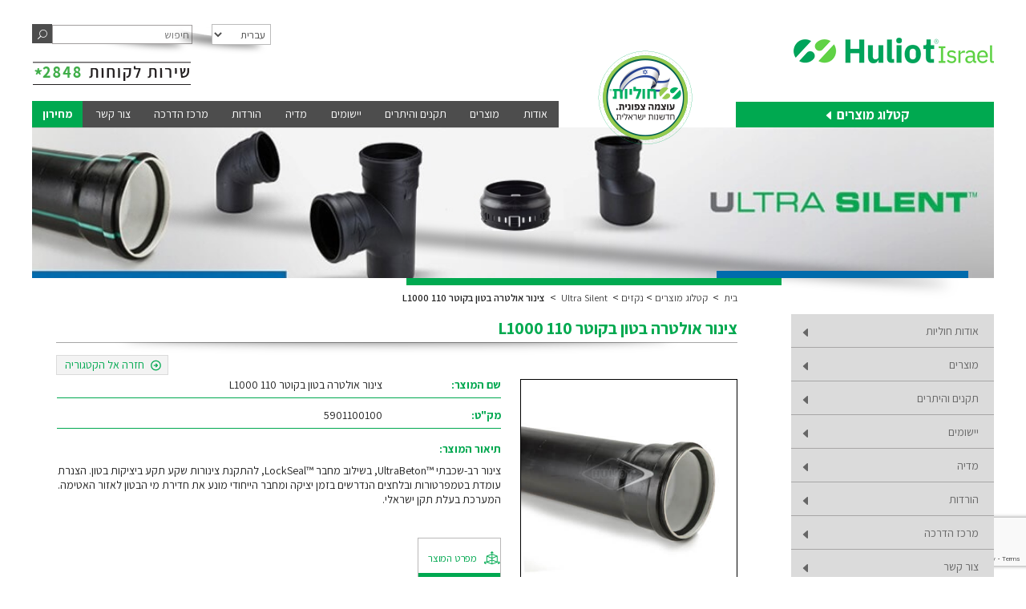

--- FILE ---
content_type: text/html; charset=UTF-8
request_url: https://www.huliot.co.il/product/%D7%A6%D7%99%D7%A0%D7%95%D7%A8-%D7%90%D7%95%D7%9C%D7%98%D7%A8%D7%94-%D7%91%D7%98%D7%95%D7%9F-%D7%91%D7%A7%D7%95%D7%98%D7%A8-110-l1000/
body_size: 22455
content:
<!DOCTYPE html>
<!--[if IE 6]>
<html id="ie6" dir="rtl" lang="he-IL">
<![endif]-->
<!--[if IE 7]>
<html id="ie7" dir="rtl" lang="he-IL">
<![endif]-->
<!--[if IE 8]>
<html id="ie8" dir="rtl" lang="he-IL">
<![endif]-->
<!--[if !(IE 6) | !(IE 7) | !(IE 8)  ]><!-->
<html dir="rtl" lang="he-IL">
<!--<![endif]-->

<head>
	<meta charset="UTF-8" />
	<title>צינור אולטרה בטון בקוטר 110 L1000 - חוליות מערכות זרימה מתקדמות</title>
					<link rel="pingback" href="https://www.huliot.co.il/xmlrpc.php" />
		<!--[if lt IE 9]>
	<script src="https://www.huliot.co.il/wp-content/themes/Divi/js/html5.js" type="text/javascript"></script>
	<![endif]-->
	<script type="text/javascript">
		document.documentElement.className = 'js';
	</script>
	<meta name='robots' content='index, follow, max-image-preview:large, max-snippet:-1, max-video-preview:-1' />

<!-- Google Tag Manager for WordPress by gtm4wp.com -->
<script data-cfasync="false" data-pagespeed-no-defer>
	var gtm4wp_datalayer_name = "dataLayer";
	var dataLayer = dataLayer || [];
</script>
<!-- End Google Tag Manager for WordPress by gtm4wp.com -->
	<!-- This site is optimized with the Yoast SEO plugin v19.3 - https://yoast.com/wordpress/plugins/seo/ -->
	<link rel="canonical" href="https://www.huliot.co.il/product/צינור-אולטרה-בטון-בקוטר-110-l1000/" />
	<meta property="og:locale" content="he_IL" />
	<meta property="og:type" content="article" />
	<meta property="og:title" content="צינור אולטרה בטון בקוטר 110 L1000 - חוליות מערכות זרימה מתקדמות" />
	<meta property="og:description" content="צינור רב-שכבתי &#x2122;UltraBeton, בשילוב מחבר &#x2122;LockSeal, להתקנת צינורות שקע תקע ביציקות בטון. הצנרת עומדת בטמפרטורות ובלחצים הנדרשים בזמן יציקה ומחבר הייחודי מונע את חדירת מי הבטון לאזור האטימה. המערכת בעלת תקן ישראלי." />
	<meta property="og:url" content="https://www.huliot.co.il/product/צינור-אולטרה-בטון-בקוטר-110-l1000/" />
	<meta property="og:site_name" content="חוליות מערכות זרימה מתקדמות" />
	<meta property="article:modified_time" content="2020-10-15T08:52:44+00:00" />
	<meta property="og:image" content="https://www.huliot.co.il/wp-content/uploads/2018/08/UltraBeton_Enlarge.jpg" />
	<meta property="og:image:width" content="400" />
	<meta property="og:image:height" content="400" />
	<meta property="og:image:type" content="image/jpeg" />
	<script type="application/ld+json" class="yoast-schema-graph">{"@context":"https://schema.org","@graph":[{"@type":"WebSite","@id":"https://www.huliot.co.il/#website","url":"https://www.huliot.co.il/","name":"חוליות מערכות זרימה מתקדמות","description":"","potentialAction":[{"@type":"SearchAction","target":{"@type":"EntryPoint","urlTemplate":"https://www.huliot.co.il/?s={search_term_string}"},"query-input":"required name=search_term_string"}],"inLanguage":"he-IL"},{"@type":"ImageObject","inLanguage":"he-IL","@id":"https://www.huliot.co.il/product/%d7%a6%d7%99%d7%a0%d7%95%d7%a8-%d7%90%d7%95%d7%9c%d7%98%d7%a8%d7%94-%d7%91%d7%98%d7%95%d7%9f-%d7%91%d7%a7%d7%95%d7%98%d7%a8-110-l1000/#primaryimage","url":"https://www.huliot.co.il/wp-content/uploads/2018/08/UltraBeton_Enlarge.jpg","contentUrl":"https://www.huliot.co.il/wp-content/uploads/2018/08/UltraBeton_Enlarge.jpg","width":400,"height":400},{"@type":"WebPage","@id":"https://www.huliot.co.il/product/%d7%a6%d7%99%d7%a0%d7%95%d7%a8-%d7%90%d7%95%d7%9c%d7%98%d7%a8%d7%94-%d7%91%d7%98%d7%95%d7%9f-%d7%91%d7%a7%d7%95%d7%98%d7%a8-110-l1000/","url":"https://www.huliot.co.il/product/%d7%a6%d7%99%d7%a0%d7%95%d7%a8-%d7%90%d7%95%d7%9c%d7%98%d7%a8%d7%94-%d7%91%d7%98%d7%95%d7%9f-%d7%91%d7%a7%d7%95%d7%98%d7%a8-110-l1000/","name":"צינור אולטרה בטון בקוטר 110 L1000 - חוליות מערכות זרימה מתקדמות","isPartOf":{"@id":"https://www.huliot.co.il/#website"},"primaryImageOfPage":{"@id":"https://www.huliot.co.il/product/%d7%a6%d7%99%d7%a0%d7%95%d7%a8-%d7%90%d7%95%d7%9c%d7%98%d7%a8%d7%94-%d7%91%d7%98%d7%95%d7%9f-%d7%91%d7%a7%d7%95%d7%98%d7%a8-110-l1000/#primaryimage"},"datePublished":"2018-01-02T11:35:11+00:00","dateModified":"2020-10-15T08:52:44+00:00","breadcrumb":{"@id":"https://www.huliot.co.il/product/%d7%a6%d7%99%d7%a0%d7%95%d7%a8-%d7%90%d7%95%d7%9c%d7%98%d7%a8%d7%94-%d7%91%d7%98%d7%95%d7%9f-%d7%91%d7%a7%d7%95%d7%98%d7%a8-110-l1000/#breadcrumb"},"inLanguage":"he-IL","potentialAction":[{"@type":"ReadAction","target":["https://www.huliot.co.il/product/%d7%a6%d7%99%d7%a0%d7%95%d7%a8-%d7%90%d7%95%d7%9c%d7%98%d7%a8%d7%94-%d7%91%d7%98%d7%95%d7%9f-%d7%91%d7%a7%d7%95%d7%98%d7%a8-110-l1000/"]}]},{"@type":"BreadcrumbList","@id":"https://www.huliot.co.il/product/%d7%a6%d7%99%d7%a0%d7%95%d7%a8-%d7%90%d7%95%d7%9c%d7%98%d7%a8%d7%94-%d7%91%d7%98%d7%95%d7%9f-%d7%91%d7%a7%d7%95%d7%98%d7%a8-110-l1000/#breadcrumb","itemListElement":[{"@type":"ListItem","position":1,"name":"Home","item":"https://www.huliot.co.il/"},{"@type":"ListItem","position":2,"name":"מוצרים","item":"https://www.huliot.co.il/shop/"},{"@type":"ListItem","position":3,"name":"צינור אולטרה בטון בקוטר 110 L1000"}]}]}</script>
	<!-- / Yoast SEO plugin. -->


<script type='application/javascript'>console.log('PixelYourSite Free version 9.3.9');</script>
<link rel='dns-prefetch' href='//use.fontawesome.com' />
<link rel='dns-prefetch' href='//www.google.com' />
<link rel='dns-prefetch' href='//fonts.googleapis.com' />
<link rel='dns-prefetch' href='//s.w.org' />
<link rel="alternate" type="application/rss+xml" title="חוליות מערכות זרימה מתקדמות &laquo; פיד‏" href="https://www.huliot.co.il/feed/" />
<link rel="alternate" type="application/rss+xml" title="חוליות מערכות זרימה מתקדמות &laquo; פיד תגובות‏" href="https://www.huliot.co.il/comments/feed/" />
		<!-- This site uses the Google Analytics by MonsterInsights plugin v8.10.0 - Using Analytics tracking - https://www.monsterinsights.com/ -->
		<!-- Note: MonsterInsights is not currently configured on this site. The site owner needs to authenticate with Google Analytics in the MonsterInsights settings panel. -->
					<!-- No UA code set -->
				<!-- / Google Analytics by MonsterInsights -->
		<meta content="Divi Child v.1.0" name="generator"/>		<style type="text/css">

		/**
		 * Dynamic Styles
		 */
		ul.jcaa_attr_variable_select .jcaa_attr_option:hover{
		 	border-color:#333333 !important;
		 }
		
		.jcaa_attr_select .jcaa_attr_option, .jcaa_attr_select .jcaa_attr_option.jcass_attr_disable:hover{
			border: 2px solid #FFFFFF !important;
		}

				.jcaa_attr_select.jcaa_size_small .jcaa_obj_image.jcaa_attr_option, .jcaa_attr_select.jcaa_size_small .jcaa_obj_color.jcaa_attr_option{
			width: 20px;
			height: 20px;
		}

        .upsells.products .jcaa_attr_select.jcaa_size_small .jcaa_obj_image.jcaa_attr_option, .upsells.products .jcaa_attr_select.jcaa_size_small .jcaa_obj_color.jcaa_attr_option{
            width: 20px;
            height: 20px;
        }

		.jcaa_attr_select.jcaa_size_small .jcaa_obj_text.jcaa_attr_option{
			line-height: 20px;
			font-size:10px;
		}
				.jcaa_attr_select.jcaa_size_medium .jcaa_obj_image.jcaa_attr_option, .jcaa_attr_select.jcaa_size_medium .jcaa_obj_color.jcaa_attr_option{
			width: 30px;
			height: 30px;
		}

        .upsells.products .jcaa_attr_select.jcaa_size_medium .jcaa_obj_image.jcaa_attr_option, .upsells.products .jcaa_attr_select.jcaa_size_medium .jcaa_obj_color.jcaa_attr_option{
            width: 30px;
            height: 30px;
        }

		.jcaa_attr_select.jcaa_size_medium .jcaa_obj_text.jcaa_attr_option{
			line-height: 30px;
			font-size:15px;
		}
				.jcaa_attr_select.jcaa_size_large .jcaa_obj_image.jcaa_attr_option, .jcaa_attr_select.jcaa_size_large .jcaa_obj_color.jcaa_attr_option{
			width: 40px;
			height: 40px;
		}

        .upsells.products .jcaa_attr_select.jcaa_size_large .jcaa_obj_image.jcaa_attr_option, .upsells.products .jcaa_attr_select.jcaa_size_large .jcaa_obj_color.jcaa_attr_option{
            width: 40px;
            height: 40px;
        }

		.jcaa_attr_select.jcaa_size_large .jcaa_obj_text.jcaa_attr_option{
			line-height: 40px;
			font-size:20px;
		}
		
		ul.jcaa_attr_select li{
			border: 1px solid #DDDDDD;
		}

		.jcaa_attr_select .jcaa_active_attr{
			border-color: #333333;
		}

		.jcaa_attr_select .jcass_attr_disabled{
			opacity: 0.5;
		}

		</style>
		<link rel='stylesheet' id='wp-block-library-rtl-css'  href='https://www.huliot.co.il/wp-includes/css/dist/block-library/style-rtl.css?ver=5.9.6' type='text/css' media='all' />
<link rel='stylesheet' id='wc-blocks-vendors-style-css'  href='https://www.huliot.co.il/wp-content/plugins/woocommerce/packages/woocommerce-blocks/build/wc-blocks-vendors-style.css?ver=1646205944' type='text/css' media='all' />
<link rel='stylesheet' id='wc-blocks-style-rtl-css'  href='https://www.huliot.co.il/wp-content/plugins/woocommerce/packages/woocommerce-blocks/build/wc-blocks-style-rtl.css?ver=1646205944' type='text/css' media='all' />
<style id='global-styles-inline-css' type='text/css'>
body{--wp--preset--color--black: #000000;--wp--preset--color--cyan-bluish-gray: #abb8c3;--wp--preset--color--white: #ffffff;--wp--preset--color--pale-pink: #f78da7;--wp--preset--color--vivid-red: #cf2e2e;--wp--preset--color--luminous-vivid-orange: #ff6900;--wp--preset--color--luminous-vivid-amber: #fcb900;--wp--preset--color--light-green-cyan: #7bdcb5;--wp--preset--color--vivid-green-cyan: #00d084;--wp--preset--color--pale-cyan-blue: #8ed1fc;--wp--preset--color--vivid-cyan-blue: #0693e3;--wp--preset--color--vivid-purple: #9b51e0;--wp--preset--gradient--vivid-cyan-blue-to-vivid-purple: linear-gradient(135deg,rgba(6,147,227,1) 0%,rgb(155,81,224) 100%);--wp--preset--gradient--light-green-cyan-to-vivid-green-cyan: linear-gradient(135deg,rgb(122,220,180) 0%,rgb(0,208,130) 100%);--wp--preset--gradient--luminous-vivid-amber-to-luminous-vivid-orange: linear-gradient(135deg,rgba(252,185,0,1) 0%,rgba(255,105,0,1) 100%);--wp--preset--gradient--luminous-vivid-orange-to-vivid-red: linear-gradient(135deg,rgba(255,105,0,1) 0%,rgb(207,46,46) 100%);--wp--preset--gradient--very-light-gray-to-cyan-bluish-gray: linear-gradient(135deg,rgb(238,238,238) 0%,rgb(169,184,195) 100%);--wp--preset--gradient--cool-to-warm-spectrum: linear-gradient(135deg,rgb(74,234,220) 0%,rgb(151,120,209) 20%,rgb(207,42,186) 40%,rgb(238,44,130) 60%,rgb(251,105,98) 80%,rgb(254,248,76) 100%);--wp--preset--gradient--blush-light-purple: linear-gradient(135deg,rgb(255,206,236) 0%,rgb(152,150,240) 100%);--wp--preset--gradient--blush-bordeaux: linear-gradient(135deg,rgb(254,205,165) 0%,rgb(254,45,45) 50%,rgb(107,0,62) 100%);--wp--preset--gradient--luminous-dusk: linear-gradient(135deg,rgb(255,203,112) 0%,rgb(199,81,192) 50%,rgb(65,88,208) 100%);--wp--preset--gradient--pale-ocean: linear-gradient(135deg,rgb(255,245,203) 0%,rgb(182,227,212) 50%,rgb(51,167,181) 100%);--wp--preset--gradient--electric-grass: linear-gradient(135deg,rgb(202,248,128) 0%,rgb(113,206,126) 100%);--wp--preset--gradient--midnight: linear-gradient(135deg,rgb(2,3,129) 0%,rgb(40,116,252) 100%);--wp--preset--duotone--dark-grayscale: url('#wp-duotone-dark-grayscale');--wp--preset--duotone--grayscale: url('#wp-duotone-grayscale');--wp--preset--duotone--purple-yellow: url('#wp-duotone-purple-yellow');--wp--preset--duotone--blue-red: url('#wp-duotone-blue-red');--wp--preset--duotone--midnight: url('#wp-duotone-midnight');--wp--preset--duotone--magenta-yellow: url('#wp-duotone-magenta-yellow');--wp--preset--duotone--purple-green: url('#wp-duotone-purple-green');--wp--preset--duotone--blue-orange: url('#wp-duotone-blue-orange');--wp--preset--font-size--small: 13px;--wp--preset--font-size--medium: 20px;--wp--preset--font-size--large: 36px;--wp--preset--font-size--x-large: 42px;}.has-black-color{color: var(--wp--preset--color--black) !important;}.has-cyan-bluish-gray-color{color: var(--wp--preset--color--cyan-bluish-gray) !important;}.has-white-color{color: var(--wp--preset--color--white) !important;}.has-pale-pink-color{color: var(--wp--preset--color--pale-pink) !important;}.has-vivid-red-color{color: var(--wp--preset--color--vivid-red) !important;}.has-luminous-vivid-orange-color{color: var(--wp--preset--color--luminous-vivid-orange) !important;}.has-luminous-vivid-amber-color{color: var(--wp--preset--color--luminous-vivid-amber) !important;}.has-light-green-cyan-color{color: var(--wp--preset--color--light-green-cyan) !important;}.has-vivid-green-cyan-color{color: var(--wp--preset--color--vivid-green-cyan) !important;}.has-pale-cyan-blue-color{color: var(--wp--preset--color--pale-cyan-blue) !important;}.has-vivid-cyan-blue-color{color: var(--wp--preset--color--vivid-cyan-blue) !important;}.has-vivid-purple-color{color: var(--wp--preset--color--vivid-purple) !important;}.has-black-background-color{background-color: var(--wp--preset--color--black) !important;}.has-cyan-bluish-gray-background-color{background-color: var(--wp--preset--color--cyan-bluish-gray) !important;}.has-white-background-color{background-color: var(--wp--preset--color--white) !important;}.has-pale-pink-background-color{background-color: var(--wp--preset--color--pale-pink) !important;}.has-vivid-red-background-color{background-color: var(--wp--preset--color--vivid-red) !important;}.has-luminous-vivid-orange-background-color{background-color: var(--wp--preset--color--luminous-vivid-orange) !important;}.has-luminous-vivid-amber-background-color{background-color: var(--wp--preset--color--luminous-vivid-amber) !important;}.has-light-green-cyan-background-color{background-color: var(--wp--preset--color--light-green-cyan) !important;}.has-vivid-green-cyan-background-color{background-color: var(--wp--preset--color--vivid-green-cyan) !important;}.has-pale-cyan-blue-background-color{background-color: var(--wp--preset--color--pale-cyan-blue) !important;}.has-vivid-cyan-blue-background-color{background-color: var(--wp--preset--color--vivid-cyan-blue) !important;}.has-vivid-purple-background-color{background-color: var(--wp--preset--color--vivid-purple) !important;}.has-black-border-color{border-color: var(--wp--preset--color--black) !important;}.has-cyan-bluish-gray-border-color{border-color: var(--wp--preset--color--cyan-bluish-gray) !important;}.has-white-border-color{border-color: var(--wp--preset--color--white) !important;}.has-pale-pink-border-color{border-color: var(--wp--preset--color--pale-pink) !important;}.has-vivid-red-border-color{border-color: var(--wp--preset--color--vivid-red) !important;}.has-luminous-vivid-orange-border-color{border-color: var(--wp--preset--color--luminous-vivid-orange) !important;}.has-luminous-vivid-amber-border-color{border-color: var(--wp--preset--color--luminous-vivid-amber) !important;}.has-light-green-cyan-border-color{border-color: var(--wp--preset--color--light-green-cyan) !important;}.has-vivid-green-cyan-border-color{border-color: var(--wp--preset--color--vivid-green-cyan) !important;}.has-pale-cyan-blue-border-color{border-color: var(--wp--preset--color--pale-cyan-blue) !important;}.has-vivid-cyan-blue-border-color{border-color: var(--wp--preset--color--vivid-cyan-blue) !important;}.has-vivid-purple-border-color{border-color: var(--wp--preset--color--vivid-purple) !important;}.has-vivid-cyan-blue-to-vivid-purple-gradient-background{background: var(--wp--preset--gradient--vivid-cyan-blue-to-vivid-purple) !important;}.has-light-green-cyan-to-vivid-green-cyan-gradient-background{background: var(--wp--preset--gradient--light-green-cyan-to-vivid-green-cyan) !important;}.has-luminous-vivid-amber-to-luminous-vivid-orange-gradient-background{background: var(--wp--preset--gradient--luminous-vivid-amber-to-luminous-vivid-orange) !important;}.has-luminous-vivid-orange-to-vivid-red-gradient-background{background: var(--wp--preset--gradient--luminous-vivid-orange-to-vivid-red) !important;}.has-very-light-gray-to-cyan-bluish-gray-gradient-background{background: var(--wp--preset--gradient--very-light-gray-to-cyan-bluish-gray) !important;}.has-cool-to-warm-spectrum-gradient-background{background: var(--wp--preset--gradient--cool-to-warm-spectrum) !important;}.has-blush-light-purple-gradient-background{background: var(--wp--preset--gradient--blush-light-purple) !important;}.has-blush-bordeaux-gradient-background{background: var(--wp--preset--gradient--blush-bordeaux) !important;}.has-luminous-dusk-gradient-background{background: var(--wp--preset--gradient--luminous-dusk) !important;}.has-pale-ocean-gradient-background{background: var(--wp--preset--gradient--pale-ocean) !important;}.has-electric-grass-gradient-background{background: var(--wp--preset--gradient--electric-grass) !important;}.has-midnight-gradient-background{background: var(--wp--preset--gradient--midnight) !important;}.has-small-font-size{font-size: var(--wp--preset--font-size--small) !important;}.has-medium-font-size{font-size: var(--wp--preset--font-size--medium) !important;}.has-large-font-size{font-size: var(--wp--preset--font-size--large) !important;}.has-x-large-font-size{font-size: var(--wp--preset--font-size--x-large) !important;}
</style>
<link rel='stylesheet' id='contact-form-7-css'  href='https://www.huliot.co.il/wp-content/plugins/contact-form-7/includes/css/styles.css?ver=5.6.1' type='text/css' media='all' />
<link rel='stylesheet' id='contact-form-7-rtl-css'  href='https://www.huliot.co.il/wp-content/plugins/contact-form-7/includes/css/styles-rtl.css?ver=5.6.1' type='text/css' media='all' />
<style id='woocommerce-inline-inline-css' type='text/css'>
.woocommerce form .form-row .required { visibility: visible; }
</style>
<link rel='stylesheet' id='divi-fonts-css'  href='https://fonts.googleapis.com/css?family=Open+Sans:300italic,400italic,600italic,700italic,800italic,400,300,600,700,800&#038;subset=latin,latin-ext' type='text/css' media='all' />
<link rel='stylesheet' id='divi-style-css'  href='https://www.huliot.co.il/wp-content/themes/Divi-child/style.css?ver=2.4.6.4' type='text/css' media='all' />
<link rel='stylesheet' id='jcaa-core-css'  href='https://www.huliot.co.il/wp-content/plugins/jc-woocommerce-advanced-attributes/assets/css/core.css?ver=1.3.0' type='text/css' media='all' />
<link rel='stylesheet' id='jcaa-basic-css'  href='https://www.huliot.co.il/wp-content/plugins/jc-woocommerce-advanced-attributes/assets/css/basic.css?ver=1.3.0' type='text/css' media='all' />
<link rel='stylesheet' id='et-shortcodes-css-css'  href='https://www.huliot.co.il/wp-content/themes/Divi/epanel/shortcodes/css/shortcodes.css?ver=3.0' type='text/css' media='all' />
<link rel='stylesheet' id='et-shortcodes-responsive-css-css'  href='https://www.huliot.co.il/wp-content/themes/Divi/epanel/shortcodes/css/shortcodes_responsive.css?ver=3.0' type='text/css' media='all' />
<link rel='stylesheet' id='gf-assistant-css'  href='https://fonts.googleapis.com/css?family=Assistant%3A300%2C400%2C600%2C700%2C800&#038;subset=hebrew&#038;ver=5.9.6' type='text/css' media='all' />
<link rel='stylesheet' id='rtl-divi-style-css'  href='https://www.huliot.co.il/wp-content/themes/Divi-child/rtl.css?ver=5.9.6' type='text/css' media='all' />
<script type='text/javascript' src='https://www.huliot.co.il/wp-includes/js/jquery/jquery.js?ver=3.6.0' id='jquery-core-js'></script>
<script type='text/javascript' src='https://www.huliot.co.il/wp-includes/js/jquery/jquery-migrate.js?ver=3.3.2' id='jquery-migrate-js'></script>
<script type='text/javascript' src='https://www.huliot.co.il/wp-content/plugins/pixelyoursite/dist/scripts/jquery.bind-first-0.2.3.min.js?ver=5.9.6' id='jquery-bind-first-js'></script>
<script type='text/javascript' src='https://www.huliot.co.il/wp-content/plugins/pixelyoursite/dist/scripts/js.cookie-2.1.3.min.js?ver=2.1.3' id='js-cookie-pys-js'></script>
<script type='text/javascript' id='pys-js-extra'>
/* <![CDATA[ */
var pysOptions = {"staticEvents":[],"dynamicEvents":[],"triggerEvents":[],"triggerEventTypes":[],"debug":"","siteUrl":"https:\/\/www.huliot.co.il","ajaxUrl":"https:\/\/www.huliot.co.il\/wp-admin\/admin-ajax.php","ajax_event":"e3c94d44af","enable_remove_download_url_param":"1","cookie_duration":"7","last_visit_duration":"60","enable_success_send_form":"","gdpr":{"ajax_enabled":false,"all_disabled_by_api":false,"facebook_disabled_by_api":false,"analytics_disabled_by_api":false,"google_ads_disabled_by_api":false,"pinterest_disabled_by_api":false,"bing_disabled_by_api":false,"facebook_prior_consent_enabled":true,"analytics_prior_consent_enabled":true,"google_ads_prior_consent_enabled":null,"pinterest_prior_consent_enabled":true,"bing_prior_consent_enabled":true,"cookiebot_integration_enabled":false,"cookiebot_facebook_consent_category":"marketing","cookiebot_analytics_consent_category":"statistics","cookiebot_tiktok_consent_category":"marketing","cookiebot_google_ads_consent_category":null,"cookiebot_pinterest_consent_category":"marketing","cookiebot_bing_consent_category":"marketing","consent_magic_integration_enabled":false,"real_cookie_banner_integration_enabled":false,"cookie_notice_integration_enabled":false,"cookie_law_info_integration_enabled":false},"cookie":{"disabled_all_cookie":false,"disabled_advanced_form_data_cookie":false,"disabled_landing_page_cookie":false,"disabled_first_visit_cookie":false,"disabled_trafficsource_cookie":false,"disabled_utmTerms_cookie":false,"disabled_utmId_cookie":false},"woo":{"enabled":true,"enabled_save_data_to_orders":true,"addToCartOnButtonEnabled":true,"addToCartOnButtonValueEnabled":true,"addToCartOnButtonValueOption":"price","singleProductId":13190,"removeFromCartSelector":"form.woocommerce-cart-form .remove","addToCartCatchMethod":"add_cart_hook","is_order_received_page":false,"containOrderId":false},"edd":{"enabled":false}};
/* ]]> */
</script>
<script type='text/javascript' src='https://www.huliot.co.il/wp-content/plugins/pixelyoursite/dist/scripts/public.js?ver=9.3.9' id='pys-js'></script>
<script type='text/javascript' src='https://use.fontawesome.com/b6bedb3084.js' id='responsive-menu-pro-font-awesome-js'></script>
<script type='text/javascript' src='https://www.huliot.co.il/wp-content/themes/Divi-child/js/child-custom.js?ver=1' id='child-custom-script-js'></script>
<script type='text/javascript' src='https://www.huliot.co.il/wp-content/themes/Divi-child/js/classie.js?ver=1' id='classie-script-js'></script>
<script type='text/javascript' src='https://www.huliot.co.il/wp-content/themes/Divi-child/js/selectFx.js?ver=1' id='selectFx-script-js'></script>
<link rel="https://api.w.org/" href="https://www.huliot.co.il/wp-json/" /><link rel="alternate" type="application/json" href="https://www.huliot.co.il/wp-json/wp/v2/product/13190" /><link rel="EditURI" type="application/rsd+xml" title="RSD" href="https://www.huliot.co.il/xmlrpc.php?rsd" />
<link rel="wlwmanifest" type="application/wlwmanifest+xml" href="https://www.huliot.co.il/wp-includes/wlwmanifest.xml" /> 
<link rel="stylesheet" href="https://www.huliot.co.il/wp-content/themes/Divi-child/rtl.css" type="text/css" media="screen" /><meta name="generator" content="WordPress 5.9.6" />
<meta name="generator" content="WooCommerce 6.2.1" />
<link rel='shortlink' href='https://www.huliot.co.il/?p=13190' />
<link rel="alternate" type="application/json+oembed" href="https://www.huliot.co.il/wp-json/oembed/1.0/embed?url=https%3A%2F%2Fwww.huliot.co.il%2Fproduct%2F%25d7%25a6%25d7%2599%25d7%25a0%25d7%2595%25d7%25a8-%25d7%2590%25d7%2595%25d7%259c%25d7%2598%25d7%25a8%25d7%2594-%25d7%2591%25d7%2598%25d7%2595%25d7%259f-%25d7%2591%25d7%25a7%25d7%2595%25d7%2598%25d7%25a8-110-l1000%2F" />
<link rel="alternate" type="text/xml+oembed" href="https://www.huliot.co.il/wp-json/oembed/1.0/embed?url=https%3A%2F%2Fwww.huliot.co.il%2Fproduct%2F%25d7%25a6%25d7%2599%25d7%25a0%25d7%2595%25d7%25a8-%25d7%2590%25d7%2595%25d7%259c%25d7%2598%25d7%25a8%25d7%2594-%25d7%2591%25d7%2598%25d7%2595%25d7%259f-%25d7%2591%25d7%25a7%25d7%2595%25d7%2598%25d7%25a8-110-l1000%2F&#038;format=xml" />
<!-- Hotjar Tracking Code for https://www.huliot.co.il/ -->
<script>
   (function(h,o,t,j,a,r){
       h.hj=h.hj||function(){(h.hj.q=h.hj.q||[]).push(arguments)};
       h._hjSettings={hjid:230511,hjsv:5};
       a=o.getElementsByTagName('head')[0];
       r=o.createElement('script');r.async=1;
       r.src=t+h._hjSettings.hjid+j+h._hjSettings.hjsv;
       a.appendChild(r);
   })(window,document,'//static.hotjar.com/c/hotjar-','.js?sv=');
</script>

<!-- Google Tag Manager for WordPress by gtm4wp.com -->
<!-- GTM Container placement set to footer -->
<script data-cfasync="false" data-pagespeed-no-defer>
	var dataLayer_content = {"pagePostType":"product","pagePostType2":"single-product","pagePostAuthor":"hul-admin"};
	dataLayer.push( dataLayer_content );
</script>
<script data-cfasync="false">
(function(w,d,s,l,i){w[l]=w[l]||[];w[l].push({'gtm.start':
new Date().getTime(),event:'gtm.js'});var f=d.getElementsByTagName(s)[0],
j=d.createElement(s),dl=l!='dataLayer'?'&l='+l:'';j.async=true;j.src=
'//www.googletagmanager.com/gtm.'+'js?id='+i+dl;f.parentNode.insertBefore(j,f);
})(window,document,'script','dataLayer','GTM-TJMCJCL');
</script>
<!-- End Google Tag Manager -->
<!-- End Google Tag Manager for WordPress by gtm4wp.com -->    <style>
        .acc-bg,
        .acc-bgh:hover {
            background-color: #006bac;
        }

        .acc-br {
            border-color: #006bac;
        }

        .acc-cl,
        .acc-clh:hover,
        a:hover,
        .more-link,
        .sg-under h4,
        .sg-under h4 strong {
            border-color: #006bac !important;
            color: #006bac !important;
        }

        .body-cl {
            color: #202020;
        }

        .foo-cl {
            border-color: #8d8d8d;
            color: #8d8d8d !important;
        }

        .foo-bg,
        #main-header .nav li li ul {
            background-color: #8d8d8d;
        }

        .sg-child-page li:after {
            border-color: transparent transparent transparent #8d8d8d;
        }

        .sg-child-page li li:after {
            border-color: #8d8d8d;
        }

        .main-bg {
            background-color: #ffffff;
        }

        .menu-cl,
        #top-menu a:hover,
        .acc-bgh:hover {
            color: #ffffff !important;
        }

        .pri-bg,
        .nav li ul:before {
            background-color: #4d4d4d;
        }

        .pri-cl {
            border-color: #4d4d4d;
            color: #4d4d4d;
        }

        .sec-bg,
        #top-menu a:hover,
        #top-menu>li.et-hover>a,
        #top-menu>li.et-hover>a+ul>li.et-hover,
        #top-menu li li.menu-item-has-children.et-hover li:first-child>a:after,
        .widget_sgmenuwidget .widget_nav_menu>li>a.active:before {
            background-color: #00a950;
        }

        .sec-cl,
        .more-link:hover,
        .et_pb_blurb h4,
        a.active,
        h1,
        h2,
        h3,
        h4,
        h5,
        h6,
        blockquote:before,
        blockquote:after,
        .widget_sgmenuwidget .widget_nav_menu li .sub-menu li>a:hover,
        .sg-under h4+h4,
        .sg-under h4 a strong {
            border-color: #00a950;
            color: #00a950 !important;
        }

        li>a:after {
            border-color: transparent transparent transparent #00a950;
        }

        li>a.active:after,
        .sec-br {
            border-color: #00a950 transparent transparent transparent;
        }
    </style>
    <meta name="viewport" content="width=1135" /><meta name="viewport" content="width=device-width, initial-scale=1.0, maximum-scale=1.0, user-scalable=0" />		<style id="theme-customizer-css">
					@media only screen and ( min-width: 767px ) {
				body, .et_pb_column_1_2 .et_quote_content blockquote cite, .et_pb_column_1_2 .et_link_content a.et_link_main_url, .et_pb_column_1_3 .et_quote_content blockquote cite, .et_pb_column_3_8 .et_quote_content blockquote cite, .et_pb_column_1_4 .et_quote_content blockquote cite, .et_pb_blog_grid .et_quote_content blockquote cite, .et_pb_column_1_3 .et_link_content a.et_link_main_url, .et_pb_column_3_8 .et_link_content a.et_link_main_url, .et_pb_column_1_4 .et_link_content a.et_link_main_url, .et_pb_blog_grid .et_link_content a.et_link_main_url, body .et_pb_bg_layout_light .et_pb_post p,  body .et_pb_bg_layout_dark .et_pb_post p { font-size: 14px; }
				.et_pb_slide_content, .et_pb_best_value { font-size: 15px; }
			}
							body { color: #202020; }
											.woocommerce #respond input#submit, .woocommerce-page #respond input#submit, .woocommerce #content input.button, .woocommerce-page #content input.button, .woocommerce-message, .woocommerce-error, .woocommerce-info { background: #006bac !important; }
			#et_search_icon:hover, .mobile_menu_bar:before, .et-social-icon a:hover, .et_pb_sum, .et_pb_pricing li a, .et_pb_pricing_table_button, .et_overlay:before, .entry-summary p.price ins, .woocommerce div.product span.price, .woocommerce-page div.product span.price, .woocommerce #content div.product span.price, .woocommerce-page #content div.product span.price, .woocommerce div.product p.price, .woocommerce-page div.product p.price, .woocommerce #content div.product p.price, .woocommerce-page #content div.product p.price, .et_pb_member_social_links a:hover, .woocommerce .star-rating span:before, .woocommerce-page .star-rating span:before, .et_pb_widget li a:hover, .et_pb_filterable_portfolio .et_pb_portfolio_filters li a.active, .et_pb_filterable_portfolio .et_pb_portofolio_pagination ul li a.active, .et_pb_gallery .et_pb_gallery_pagination ul li a.active, .wp-pagenavi span.current, .wp-pagenavi a:hover, .nav-single a, .posted_in a { color: #006bac; }
			.et_pb_contact_submit, .et_password_protected_form .et_submit_button, .et_pb_bg_layout_light .et_pb_newsletter_button, .comment-reply-link, .form-submit input, .et_pb_bg_layout_light .et_pb_promo_button, .et_pb_bg_layout_light .et_pb_more_button, .woocommerce a.button.alt, .woocommerce-page a.button.alt, .woocommerce button.button.alt, .woocommerce-page button.button.alt, .woocommerce input.button.alt, .woocommerce-page input.button.alt, .woocommerce #respond input#submit.alt, .woocommerce-page #respond input#submit.alt, .woocommerce #content input.button.alt, .woocommerce-page #content input.button.alt, .woocommerce a.button, .woocommerce-page a.button, .woocommerce button.button, .woocommerce-page button.button, .woocommerce input.button, .woocommerce-page input.button { color: #006bac; }
			.footer-widget h4 { color: #006bac; }
			.et-search-form, .nav li ul, .et_mobile_menu, .footer-widget li:before, .et_pb_pricing li:before, blockquote { border-color: #006bac; }
			.et_pb_counter_amount, .et_pb_featured_table .et_pb_pricing_heading, .et_quote_content, .et_link_content, .et_audio_content { background-color: #006bac; }
									a { color: #00a850; }
							#main-header, #main-header .nav li ul, .et-search-form, #main-header .et_mobile_menu { background-color: #4d4d4d; }
											#top-header, #et-secondary-nav li ul { background-color: #00a950; }
													.et_header_style_centered .mobile_nav .select_page, .et_header_style_split .mobile_nav .select_page, .et_nav_text_color_light #top-menu > li > a, .et_nav_text_color_dark #top-menu > li > a, #top-menu a, .et_mobile_menu li a, .et_nav_text_color_light .et_mobile_menu li a, .et_nav_text_color_dark .et_mobile_menu li a, #et_search_icon:before, .et_search_form_container input, span.et_close_search_field:after, #et-top-navigation .et-cart-info, .mobile_menu_bar:before { color: #ffffff; }
			.et_search_form_container input::-moz-placeholder { color: #ffffff; }
			.et_search_form_container input::-webkit-input-placeholder { color: #ffffff; }
			.et_search_form_container input:-ms-input-placeholder { color: #ffffff; }
								
		
					#top-menu li.current-menu-ancestor > a, #top-menu li.current-menu-item > a { color: #ffffff; }
							#main-footer { background-color: #8d8d8d; }
											#main-footer .footer-widget h4 { color: #006bac; }
							.footer-widget li:before { border-color: #006bac; }
																
		
		
		@media only screen and ( min-width: 981px ) {
																												.et-fixed-header#top-header, .et-fixed-header#top-header #et-secondary-nav li ul { background-color: #00a950; }
																.et-fixed-header #top-menu a, .et-fixed-header #et_search_icon:before, .et-fixed-header #et_top_search .et-search-form input, .et-fixed-header .et_search_form_container input, .et-fixed-header .et_close_search_field:after, .et-fixed-header #et-top-navigation .et-cart-info { color: #ffffff !important; }
				.et-fixed-header .et_search_form_container input::-moz-placeholder { color: #ffffff !important; }
				.et-fixed-header .et_search_form_container input::-webkit-input-placeholder { color: #ffffff !important; }
				.et-fixed-header .et_search_form_container input:-ms-input-placeholder { color: #ffffff !important; }
										.et-fixed-header #top-menu li.current-menu-ancestor > a, .et-fixed-header #top-menu li.current-menu-item > a { color: #ffffff !important; }
			
					}
		@media only screen and ( min-width: 1350px) {
			.et_pb_row { padding: 27px 0; }
			.et_pb_section { padding: 54px 0; }
			.single.et_pb_pagebuilder_layout.et_full_width_page .et_post_meta_wrapper { padding-top: 81px; }
			.et_pb_section.et_pb_section_first { padding-top: inherit; }
			.et_pb_fullwidth_section { padding: 0; }
		}
		@media only screen and ( max-width: 980px ) {
																				}
		@media only screen and ( max-width: 767px ) {
														}
	</style>

	<style class="et_one_font_languages">h1, h2, h3, h4, h5, h6, body, input, textarea, select { font-family: 'Alef Hebrew', serif; }</style>
	
	<style id="module-customizer-css">
			</style>

	<link rel="shortcut icon" href="https://www.huliot.co.il/wp-content/uploads/2015/02/favicon.png" />	<noscript><style>.woocommerce-product-gallery{ opacity: 1 !important; }</style></noscript>
	<style type="text/css" id="custom-background-css">
body.custom-background { background-color: #ffffff; }
</style>
	<script type='application/javascript'>console.warn('PixelYourSite: no pixel configured.');</script>
<style>button#responsive-menu-pro-button,
#responsive-menu-pro-container {
    display: none;
    -webkit-text-size-adjust: 100%;
}

#responsive-menu-pro-container {
    z-index: 99998;
}

@media screen and (max-width:980px) {

    #responsive-menu-pro-container {
        display: block;
        position: fixed;
        top: 0;
        bottom: 0;        padding-bottom: 5px;
        margin-bottom: -5px;
        outline: 1px solid transparent;
        overflow-y: auto;
        overflow-x: hidden;
    }

    #responsive-menu-pro-container .responsive-menu-pro-search-box {
        width: 100%;
        padding: 0 2%;
        border-radius: 2px;
        height: 50px;
        -webkit-appearance: none;
    }

    #responsive-menu-pro-container.push-left,
    #responsive-menu-pro-container.slide-left {
        transform: translateX(-100%);
        -ms-transform: translateX(-100%);
        -webkit-transform: translateX(-100%);
        -moz-transform: translateX(-100%);
    }

    .responsive-menu-pro-open #responsive-menu-pro-container.push-left,
    .responsive-menu-pro-open #responsive-menu-pro-container.slide-left {
        transform: translateX(0);
        -ms-transform: translateX(0);
        -webkit-transform: translateX(0);
        -moz-transform: translateX(0);
    }

    #responsive-menu-pro-container.push-top,
    #responsive-menu-pro-container.slide-top {
        transform: translateY(-100%);
        -ms-transform: translateY(-100%);
        -webkit-transform: translateY(-100%);
        -moz-transform: translateY(-100%);
    }

    .responsive-menu-pro-open #responsive-menu-pro-container.push-top,
    .responsive-menu-pro-open #responsive-menu-pro-container.slide-top {
        transform: translateY(0);
        -ms-transform: translateY(0);
        -webkit-transform: translateY(0);
        -moz-transform: translateY(0);
    }

    #responsive-menu-pro-container.push-right,
    #responsive-menu-pro-container.slide-right {
        transform: translateX(100%);
        -ms-transform: translateX(100%);
        -webkit-transform: translateX(100%);
        -moz-transform: translateX(100%);
    }

    .responsive-menu-pro-open #responsive-menu-pro-container.push-right,
    .responsive-menu-pro-open #responsive-menu-pro-container.slide-right {
        transform: translateX(0);
        -ms-transform: translateX(0);
        -webkit-transform: translateX(0);
        -moz-transform: translateX(0);
    }

    #responsive-menu-pro-container.push-bottom,
    #responsive-menu-pro-container.slide-bottom {
        transform: translateY(100%);
        -ms-transform: translateY(100%);
        -webkit-transform: translateY(100%);
        -moz-transform: translateY(100%);
    }

    .responsive-menu-pro-open #responsive-menu-pro-container.push-bottom,
    .responsive-menu-pro-open #responsive-menu-pro-container.slide-bottom {
        transform: translateY(0);
        -ms-transform: translateY(0);
        -webkit-transform: translateY(0);
        -moz-transform: translateY(0);
    }

    #responsive-menu-pro-container,
    #responsive-menu-pro-container:before,
    #responsive-menu-pro-container:after,
    #responsive-menu-pro-container *,
    #responsive-menu-pro-container *:before,
    #responsive-menu-pro-container *:after {
        box-sizing: border-box;
        margin: 0;
        padding: 0;
    }

    #responsive-menu-pro-container #responsive-menu-pro-search-box,
    #responsive-menu-pro-container #responsive-menu-pro-additional-content,
    #responsive-menu-pro-container #responsive-menu-pro-title {
        padding: 25px 5%;
    }

    #responsive-menu-pro-container #responsive-menu-pro,
    #responsive-menu-pro-container #responsive-menu-pro ul {
       width: 100%;
   }

    #responsive-menu-pro-container #responsive-menu-pro ul.responsive-menu-pro-submenu {
        display: none;
    }

    #responsive-menu-pro-container #responsive-menu-pro ul.responsive-menu-pro-submenu.responsive-menu-pro-submenu-open {
     display: block;
    }        #responsive-menu-pro-container #responsive-menu-pro ul.responsive-menu-pro-submenu-depth-1 a.responsive-menu-pro-item-link {
            padding-left:10%;
        }

        #responsive-menu-pro-container #responsive-menu-pro ul.responsive-menu-pro-submenu-depth-2 a.responsive-menu-pro-item-link {
            padding-left:15%;
        }

        #responsive-menu-pro-container #responsive-menu-pro ul.responsive-menu-pro-submenu-depth-3 a.responsive-menu-pro-item-link {
            padding-left:20%;
        }

        #responsive-menu-pro-container #responsive-menu-pro ul.responsive-menu-pro-submenu-depth-4 a.responsive-menu-pro-item-link {
            padding-left:25%;
        }

        #responsive-menu-pro-container #responsive-menu-pro ul.responsive-menu-pro-submenu-depth-5 a.responsive-menu-pro-item-link {
            padding-left:30%;
        }
    #responsive-menu-pro-container li.responsive-menu-pro-item {
        width: 100%;
        list-style: none;
    }

    #responsive-menu-pro-container li.responsive-menu-pro-item a {
        width: 100%;
        display: block;
        text-decoration: none;
        padding: 05%;
        position: relative;
    }

    #responsive-menu-pro-container li.responsive-menu-pro-item a .glyphicon,
    #responsive-menu-pro-container li.responsive-menu-pro-item a .fa {
        margin-right: 15px;
    }

    #responsive-menu-pro-container li.responsive-menu-pro-item a .responsive-menu-pro-subarrow {
        position: absolute;
        top: 0;
        bottom: 0;
        text-align: center;
        overflow: hidden;
    }

    #responsive-menu-pro-container li.responsive-menu-pro-item a .responsive-menu-pro-subarrow .glyphicon,
    #responsive-menu-pro-container li.responsive-menu-pro-item a .responsive-menu-pro-subarrow .fa {
        margin-right: 0;
    }

    button#responsive-menu-pro-button .responsive-menu-pro-button-icon-inactive {
        display: none;
    }

    button#responsive-menu-pro-button {
        z-index: 99999;
        display: none;
        overflow: hidden;
        outline: none;
    }

    button#responsive-menu-pro-button img {
        max-width: 100%;
    }

    .responsive-menu-pro-label {
        display: inline-block;
        font-weight: 600;
        margin: 0 5px;
        vertical-align: middle;
    }

    .responsive-menu-pro-accessible {
        display: inline-block;
    }

    .responsive-menu-pro-accessible .responsive-menu-pro-box {
        display: inline-block;
        vertical-align: middle;
    }

    .responsive-menu-pro-label.responsive-menu-pro-label-top,
    .responsive-menu-pro-label.responsive-menu-pro-label-bottom {
        display: block;
        margin: 0 auto;
    }

    button#responsive-menu-pro-button {
        padding: 0 0;
        display: inline-block;
        cursor: pointer;
        transition-property: opacity, filter;
        transition-duration: 0.15s;
        transition-timing-function: linear;
        font: inherit;
        color: inherit;
        text-transform: none;
        background-color: transparent;
        border: 0;
        margin: 0;
    }

    .responsive-menu-pro-box {
        width:25px;
        height:19px;
        display: inline-block;
        position: relative;
    }

    .responsive-menu-pro-inner {
        display: block;
        top: 50%;
        margin-top:-1.5px;
    }

    .responsive-menu-pro-inner,
    .responsive-menu-pro-inner::before,
    .responsive-menu-pro-inner::after {
        width:25px;
        height:3px;
        background-color:#ffffff;
        border-radius: 4px;
        position: absolute;
        transition-property: transform;
        transition-duration: 0.15s;
        transition-timing-function: ease;
    }

    .responsive-menu-pro-open .responsive-menu-pro-inner,
    .responsive-menu-pro-open .responsive-menu-pro-inner::before,
    .responsive-menu-pro-open .responsive-menu-pro-inner::after {
        background-color:#ffffff;
    }

    button#responsive-menu-pro-button:hover .responsive-menu-pro-inner,
    button#responsive-menu-pro-button:hover .responsive-menu-pro-inner::before,
    button#responsive-menu-pro-button:hover .responsive-menu-pro-inner::after,
    button#responsive-menu-pro-button:hover .responsive-menu-pro-open .responsive-menu-pro-inner,
    button#responsive-menu-pro-button:hover .responsive-menu-pro-open .responsive-menu-pro-inner::before,
    button#responsive-menu-pro-button:hover .responsive-menu-pro-open .responsive-menu-pro-inner::after,
    button#responsive-menu-pro-button:focus .responsive-menu-pro-inner,
    button#responsive-menu-pro-button:focus .responsive-menu-pro-inner::before,
    button#responsive-menu-pro-button:focus .responsive-menu-pro-inner::after,
    button#responsive-menu-pro-button:focus .responsive-menu-pro-open .responsive-menu-pro-inner,
    button#responsive-menu-pro-button:focus .responsive-menu-pro-open .responsive-menu-pro-inner::before,
    button#responsive-menu-pro-button:focus .responsive-menu-pro-open .responsive-menu-pro-inner::after {
        background-color:#ffffff;
    }

    .responsive-menu-pro-inner::before,
    .responsive-menu-pro-inner::after {
        content: "";
        display: block;
    }

    .responsive-menu-pro-inner::before {
        top:-8px;
    }

    .responsive-menu-pro-inner::after {
        bottom:-8px;
    }.responsive-menu-pro-boring .responsive-menu-pro-inner,
.responsive-menu-pro-boring .responsive-menu-pro-inner::before,
.responsive-menu-pro-boring .responsive-menu-pro-inner::after {
    transition-property: none;
}

.responsive-menu-pro-boring.is-active .responsive-menu-pro-inner {
    transform: rotate(45deg);
}

.responsive-menu-pro-boring.is-active .responsive-menu-pro-inner::before {
    top: 0;
    opacity: 0;
}

.responsive-menu-pro-boring.is-active .responsive-menu-pro-inner::after {
    bottom: 0;
    transform: rotate(-90deg);
}
    button#responsive-menu-pro-button {
        width:32px;
        height:32px;
        position:absolute;
        top:-32px;left:0%;
        display: inline-block;
        transition: transform0.5s, background-color0.5s;           background:#4d4d4d;    }        .responsive-menu-pro-open button#responsive-menu-pro-button:hover,
        .responsive-menu-pro-open button#responsive-menu-pro-button:focus,
        button#responsive-menu-pro-button:hover,
        button#responsive-menu-pro-button:focus {
            background:#4d4d4d;
         }        .responsive-menu-pro-open button#responsive-menu-pro-button {
            background:#4d4d4d;
         }
    button#responsive-menu-pro-button .responsive-menu-pro-box {
        color:#ffffff;
    }

    .responsive-menu-pro-open button#responsive-menu-pro-button .responsive-menu-pro-box {
        color:#ffffff;
    }

    .responsive-menu-pro-label {
        color:#ffffff;
        font-size:14px;
        line-height:13px;    }

    .responsive-menu-pro-label .responsive-menu-pro-button-text-open {
        display: none;
    }
    .responsive-menu-pro-fade-top #responsive-menu-pro-container,
    .responsive-menu-pro-fade-left #responsive-menu-pro-container,
    .responsive-menu-pro-fade-right #responsive-menu-pro-container,
    .responsive-menu-pro-fade-bottom #responsive-menu-pro-container {
        display: none;
    }    
    #responsive-menu-pro-container {
        width:75%;right: 0;            background:#212121;        transition: transform0.5s;
        text-align:right;    }

    #responsive-menu-pro-container #responsive-menu-pro-wrapper {   
        background:#212121;
    }

    #responsive-menu-pro-container #responsive-menu-pro-additional-content {
        color:#ffffff;
    }

    #responsive-menu-pro-container .responsive-menu-pro-search-box {
        background:#ffffff;
        border: 2px solid#dadada;
        color:#333333;
    }

    #responsive-menu-pro-container .responsive-menu-pro-search-box:-ms-input-placeholder,
    #responsive-menu-pro-container .responsive-menu-pro-search-box::-webkit-input-placeholder,
    #responsive-menu-pro-container .responsive-menu-pro-search-box:-moz-placeholder,
    #responsive-menu-pro-container .responsive-menu-pro-search-box::-moz-placeholder {
        color:;
    }

    #responsive-menu-pro-container .responsive-menu-pro-search-box:-moz-placeholder,
    #responsive-menu-pro-container .responsive-menu-pro-search-box::-moz-placeholder {
        opacity: 1;
    }

    #responsive-menu-pro-container .responsive-menu-pro-item-link,
    #responsive-menu-pro-container #responsive-menu-pro-title,
    #responsive-menu-pro-container .responsive-menu-pro-subarrow {
        transition: background-color0.5s,
                    border-color0.5s,
                    color0.5s;
    }

    #responsive-menu-pro-container #responsive-menu-pro-title {
        background-color:#00a950;
        color:#ffffff;
        font-size:18px;
    }

    #responsive-menu-pro-container #responsive-menu-pro-title a {
        color:#ffffff;
        font-size:18px;
        text-decoration: none;
    }

    #responsive-menu-pro-container #responsive-menu-pro-title a:hover {
        color:#ffffff;
    }

    #responsive-menu-pro-container #responsive-menu-pro-title:hover {
        background-color:#00a950;
        color:#ffffff;
    }

    #responsive-menu-pro-container #responsive-menu-pro-title:hover a {
        color:#ffffff;
    }

    #responsive-menu-pro-container #responsive-menu-pro-title #responsive-menu-pro-title-image {
        display: inline-block;
        vertical-align: middle;
        margin-right: 15px;
    }
    #responsive-menu-pro-container #responsive-menu-pro > li.responsive-menu-pro-item:first-child > a {
        border-top:1px solid#212121;
    }

    #responsive-menu-pro-container #responsive-menu-pro li.responsive-menu-pro-item .responsive-menu-pro-item-link {
        font-size:16px;
    }

    #responsive-menu-pro-container #responsive-menu-pro li.responsive-menu-pro-item a {
        line-height:40px;
        border-bottom:1px solid#212121;
        color:#ffffff;
        background-color:#212121;    }

    #responsive-menu-pro-container #responsive-menu-pro li.responsive-menu-pro-item a:hover {
        color:#ffffff;
        background-color:#3f3f3f;
        border-color:#212121;
    }

    #responsive-menu-pro-container #responsive-menu-pro li.responsive-menu-pro-item a:hover .responsive-menu-pro-subarrow {
        color:#ffffff;
        border-color:#3f3f3f;
        background-color:rgba(63, 63, 63, 1);
    }

    #responsive-menu-pro-container #responsive-menu-pro li.responsive-menu-pro-item a:hover .responsive-menu-pro-subarrow.responsive-menu-pro-subarrow-active {
        color:#ffffff;
        border-color:#3f3f3f;
        background-color:rgba(63, 63, 63, 1);
    }

    #responsive-menu-pro-container #responsive-menu-pro li.responsive-menu-pro-item a .responsive-menu-pro-subarrow {right: 0;
        height:40px;
        line-height:40px;
        width:40px;
        color:#ffffff;
        border-left:1px solid#212121;
        background-color:rgba(33, 33, 33, 1);
    }

    #responsive-menu-pro-container #responsive-menu-pro li.responsive-menu-pro-item a .responsive-menu-pro-subarrow.responsive-menu-pro-subarrow-active {
        color:#ffffff;
        border-color:#212121;
        background-color:rgba(63, 63, 63, 1);
    }

    #responsive-menu-pro-container #responsive-menu-pro li.responsive-menu-pro-item a .responsive-menu-pro-subarrow.responsive-menu-pro-subarrow-active:hover {
        color:#ffffff;
        border-color:#3f3f3f;
        background-color:rgba(63, 63, 63, 1);
    }

    #responsive-menu-pro-container #responsive-menu-pro li.responsive-menu-pro-item a .responsive-menu-pro-subarrow:hover {
        color:#ffffff;
        border-color:#3f3f3f;
        background-color:rgba(63, 63, 63, 1);
    }

    #responsive-menu-pro-container #responsive-menu-pro li.responsive-menu-pro-item.responsive-menu-pro-current-item > .responsive-menu-pro-item-link {
        background-color:#212121;
        color:#ffffff;
        border-color:#212121;
    }

    #responsive-menu-pro-container #responsive-menu-pro li.responsive-menu-pro-item.responsive-menu-pro-current-item > .responsive-menu-pro-item-link:hover {
        background-color:#3f3f3f;
        color:#ffffff;
        border-color:#3f3f3f;
    }
}</style><script>jQuery(document).ready(function($) {

    var ResponsiveMenuPro = {
        trigger: '#responsive-menu-pro-button',
        animationSpeed:500,
        breakpoint:980,        isOpen: false,
        activeClass: 'is-active',
        container: '#responsive-menu-pro-container',
        openClass: 'responsive-menu-pro-open',
        activeArrow: '▲',
        inactiveArrow: '▼',
        wrapper: '#responsive-menu-pro-wrapper',
        linkElement: '.responsive-menu-pro-item-link',
        subMenuTransitionTime:200,
        originalHeight: '',
        openMenu: function() {
            $(this.trigger).addClass(this.activeClass);
            $('html').addClass(this.openClass);
            $('.responsive-menu-pro-button-icon-active').hide();
            $('.responsive-menu-pro-button-icon-inactive').show();                this.setWrapperTranslate();
            this.isOpen = true;
        },
        closeMenu: function() {
            $(this.trigger).removeClass(this.activeClass);
            $('html').removeClass(this.openClass);
            $('.responsive-menu-pro-button-icon-inactive').hide();
            $('.responsive-menu-pro-button-icon-active').show();                this.clearWrapperTranslate();
            $("#responsive-menu-pro > li").removeAttr('style');

            this.isOpen = false;
        },        triggerMenu: function() {
            this.isOpen ? this.closeMenu() : this.openMenu();
        },
        triggerSubArrow: function(subarrow) {
            var sub_menu = $(subarrow).parent().siblings('.responsive-menu-pro-submenu');
            var self = this;
                if(sub_menu.hasClass('responsive-menu-pro-submenu-open')) {
                    sub_menu.slideUp(self.subMenuTransitionTime, 'linear',function() {
                        $(this).css('display', '');
                    }).removeClass('responsive-menu-pro-submenu-open');
                    $(subarrow).html(this.inactiveArrow);
                    $(subarrow).removeClass('responsive-menu-pro-subarrow-active');
                } else {
                    sub_menu.slideDown(self.subMenuTransitionTime, 'linear').addClass('responsive-menu-pro-submenu-open');
                    $(subarrow).html(this.activeArrow);
                    $(subarrow).addClass('responsive-menu-pro-subarrow-active');
                }
        },
        menuHeight: function() {
            return $(this.container).height();
        },
        menuWidth: function() {
            return $(this.container).width();
        },
        wrapperHeight: function() {
            return $(this.wrapper).height();
        },            setWrapperTranslate: function() {
                switch('right') {
                    case 'left':
                        translate = 'translateX(' + this.menuWidth() + 'px)'; break;
                    case 'right':
                        translate = 'translateX(-' + this.menuWidth() + 'px)'; break;
                    case 'top':
                        translate = 'translateY(' + this.wrapperHeight() + 'px)'; break;
                    case 'bottom':
                        translate = 'translateY(-' + this.menuHeight() + 'px)'; break;
                }            },
            clearWrapperTranslate: function() {
                var self = this;            },
        init: function() {

            var self = this;
            $(this.trigger).on('click', function(e){
                e.stopPropagation();
                self.triggerMenu();
            });

            $(this.trigger).mouseup(function(){
                $(self.trigger).blur();
            });

            $('.responsive-menu-pro-subarrow').on('click', function(e) {
                e.preventDefault();
                e.stopPropagation();
                self.triggerSubArrow(this);
            });

            $(window).resize(function() {
                if($(window).width() >= self.breakpoint) {
                    if(self.isOpen){
                        self.closeMenu();
                    }
                    $('#responsive-menu-pro, .responsive-menu-pro-submenu').removeAttr('style');
                } else {                        if($('.responsive-menu-pro-open').length > 0){
                            self.setWrapperTranslate();
                        }                }
            });                $('.responsive-menu-pro-item-has-children > ' + this.linkElement).on('click', function(e) {
                    e.preventDefault();
                    self.triggerSubArrow(
                        $(this).children('.responsive-menu-pro-subarrow').first()
                    );
                });
        }
    };
    ResponsiveMenuPro.init();
});</script>	<!-- Global site tag (gtag.js) - Google Ads: 607791024 -->
	<script async src="https://www.googletagmanager.com/gtag/js?id=AW-607791024"></script>
	<script>
		window.dataLayer = window.dataLayer || [];

		function gtag() {
			dataLayer.push(arguments);
		}
		gtag('js', new Date());

		gtag('config', 'AW-607791024');
	</script>

	<!-- Google Tag Manager -->
	<script>
		(function(w, d, s, l, i) {
			w[l] = w[l] || [];
			w[l].push({
				'gtm.start': new Date().getTime(),
				event: 'gtm.js'
			});
			var f = d.getElementsByTagName(s)[0],
				j = d.createElement(s),
				dl = l != 'dataLayer' ? '&l=' + l : '';
			j.async = true;
			j.src =
				'https://www.googletagmanager.com/gtm.js?id=' + i + dl;
			f.parentNode.insertBefore(j, f);
		})(window, document, 'script', 'dataLayer', 'GTM-W4T5XN7');
	</script>
	<!-- End Google Tag Manager -->
	<meta name="facebook-domain-verification" content="3mp8ls0ut9evn4canr3vkyux92ic3z" />
</head>

<body class="rtl product-template-default single single-product postid-13190 custom-background theme-Divi woocommerce woocommerce-page woocommerce-no-js et_pb_button_helper_class et_fullwidth_nav et_non_fixed_nav et_boxed_layout et_show_nav et_secondary_nav_enabled et_secondary_nav_only_menu et_pb_gutter osx et_pb_gutters1 et_primary_nav_dropdown_animation_fade et_secondary_nav_dropdown_animation_fade et_pb_footer_columns4 et_header_style_left et_right_sidebar chrome responsive-menu-pro-slide-right">
	<!-- Google Tag Manager (noscript) -->
	<noscript><iframe src="https://www.googletagmanager.com/ns.html?id=GTM-W4T5XN7" height="0" width="0" style="display:none;visibility:hidden"></iframe></noscript>
	<!-- End Google Tag Manager (noscript) -->

	<div id="page-container">
							<div id="top-header" class="">
				<div class="container clearfix">
										<div id="et-secondary-menu">
						<ul id="et-secondary-nav" class="menu"><li class="menu-item menu-item-type-post_type menu-item-object-page menu-item-56"><a rel="direct" href="https://www.huliot.co.il/about-huliot/">אודות</a></li>
<li class="menu-item menu-item-type-post_type menu-item-object-page menu-item-6548"><a href="https://www.huliot.co.il/ultra-silent/">מוצרים</a></li>
<li class="menu-item menu-item-type-post_type menu-item-object-page menu-item-5630"><a href="https://www.huliot.co.il/%d7%aa%d7%a7%d7%a0%d7%99%d7%9d-%d7%95%d7%94%d7%99%d7%aa%d7%a8%d7%99%d7%9d/">תקנים והיתרים</a></li>
<li class="menu-item menu-item-type-post_type menu-item-object-page menu-item-776"><a href="https://www.huliot.co.il/media/">מדיה</a></li>
<li class="menu-item menu-item-type-post_type menu-item-object-page menu-item-777"><a rel="direct" href="https://www.huliot.co.il/downloads/">הורדות</a></li>
<li class="menu-item menu-item-type-post_type menu-item-object-page menu-item-5631"><a href="https://www.huliot.co.il/%d7%9e%d7%a8%d7%9b%d7%96-%d7%94%d7%93%d7%a8%d7%9b%d7%94/">מרכז הדרכה</a></li>
<li class="menu-item menu-item-type-custom menu-item-object-custom menu-item-17367"><a target="_blank" rel="noopener" href="https://www.huliot.co.il/wp-content/uploads/Privacy_Policy-huliot_HE.pdf">מדיניות פרטיות</a></li>
<li class="menu-item menu-item-type-post_type menu-item-object-page menu-item-16716"><a href="https://www.huliot.co.il/contact-us/">צור קשר</a></li>
<li class="menu-item menu-item-type-custom menu-item-object-custom menu-item-11855"><a target="_blank" rel="noopener" href="https://www.huliot.co.il/wp-content/uploads/pdf/Huliot-PriceList.pdf">מחירון</a></li>
</ul><a href="https://www.huliot.co.il" class="et-cart-info">
				<span>‏0 כלים </span>
			</a>					</div> <!-- #et-secondary-menu -->
				</div> <!-- .container -->
			</div> <!-- #top-header -->
				<div class="sg-top-header sg-page-wrap">
						<div class="logo_container">
				<span class="logo_helper"></span>
				<a href="https://www.huliot.co.il/">
					<img src="https://www.huliot.co.il/wp-content/uploads/2018/01/logo_he.png" alt="חוליות מערכות זרימה מתקדמות" id="logo" />
				</a>
			</div>
							<div id="et_top_search" class="sg-shadow-small">
					<form role="search" method="get" class="sg-search-form" action="https://www.huliot.co.il/">
						
						<input type="search" class="et-search-field" placeholder="חיפוש" value="" name="s" title="Search for:" />
						<input type="submit" id="searchsubmit" value="Search for:" /><span id="et_search_icon" class="menu-cl pri-bg"></span>					</form>
				</div>
						<div class="sg-top-lang sg-shadow-small">
				<section>
					<select class="cs-select cs-skin-border" onchange="location = this.value;">
						<option value="https://www.huliot.co.il/" selected>עברית</option>
						<option value="http://huliot.com" data-link="http://huliot.com">English</option>
						<option value="http://huliot.es" data-link="http://huliot.es">Español</option>
						<option value="https://huliot.si" data-link="https://huliot.si">Slovene</option>
					</select>
				</section>
			</div>
						<div class="clear"></div>
			<div class="customer-service">
				<a href="tel:*2848"><img src="https://www.huliot.co.il/wp-content/themes/Divi-child/images/customer_service.png" alt="שירות לקוחות"></a>
			</div>
			<div class="clear"></div>
			<div class="sg-catalog-wrap">
				<a href="#" class="sg-catalog-link acc-bgh sec-bg menu-cl">קטלוג מוצרים<span class="et-pb-icon et-waypoint et_pb_animation_left et-animated">D</span></a>
				<div class="category-menu"><ul id="menu-%d7%a7%d7%98%d7%9c%d7%95%d7%92" class="menu"><li id="menu-item-16243" class="icon1 menu-item menu-item-type-post_type menu-item-object-page menu-item-has-children menu-item-16243"><a href="https://www.huliot.co.il/e-catalog/%d7%a0%d7%a7%d7%96%d7%99%d7%9d/ultra-silent/">נקזים</a>
<ul class="sub-menu">
	<li id="menu-item-16278" class="menu-item menu-item-type-post_type menu-item-object-page menu-item-16278"><a href="https://www.huliot.co.il/e-catalog/%d7%a0%d7%a7%d7%96%d7%99%d7%9d/smartlock/">חדש! Smart Lock</a></li>
	<li id="menu-item-16628" class="menu-item menu-item-type-post_type menu-item-object-page menu-item-16628"><a href="https://www.huliot.co.il/e-catalog/%d7%a0%d7%a7%d7%96%d7%99%d7%9d/%d7%a1%d7%99%d7%a4%d7%95%d7%a0%d7%99%d7%9d/">סיפונים</a></li>
	<li id="menu-item-9209" class="menu-item menu-item-type-post_type menu-item-object-page menu-item-9209"><a href="https://www.huliot.co.il/e-catalog/%d7%a0%d7%a7%d7%96%d7%99%d7%9d/ultra-silent/">Ultra Silent</a></li>
	<li id="menu-item-16930" class="menu-item menu-item-type-post_type menu-item-object-page menu-item-16930"><a href="https://www.huliot.co.il/e-catalog/%d7%a0%d7%a7%d7%96%d7%99%d7%9d/ultra-white/">Ultra White</a></li>
	<li id="menu-item-11860" class="menu-item menu-item-type-custom menu-item-object-custom menu-item-11860"><a href="https://www.huliot.co.il/e-catalog/%d7%a0%d7%a7%d7%96%d7%99%d7%9d/ultra-silent/#cat-3276">Ultra Beton</a></li>
	<li id="menu-item-10703" class="menu-item menu-item-type-post_type menu-item-object-page menu-item-10703"><a href="https://www.huliot.co.il/e-catalog/%d7%a0%d7%a7%d7%96%d7%99%d7%9d/ultra-silent-plus/">Ultra Silent Plus</a></li>
	<li id="menu-item-9210" class="menu-item menu-item-type-post_type menu-item-object-page menu-item-9210"><a href="https://www.huliot.co.il/e-catalog/%d7%a0%d7%a7%d7%96%d7%99%d7%9d/%d7%a9%d7%a7%d7%a2-%d7%aa%d7%a7%d7%a2/">שקע תקע</a></li>
</ul>
</li>
<li id="menu-item-15193" class="icon6 menu-item menu-item-type-post_type menu-item-object-page menu-item-has-children menu-item-15193"><a href="https://www.huliot.co.il/e-catalog/hipe-x/">®HiPE-X</a>
<ul class="sub-menu">
	<li id="menu-item-15194" class="menu-item menu-item-type-post_type menu-item-object-page menu-item-15194"><a href="https://www.huliot.co.il/e-catalog/hipe-x/">®HiPE-X אספקת מים וחימום</a></li>
</ul>
</li>
<li id="menu-item-9214" class="icon2 menu-item menu-item-type-custom menu-item-object-custom menu-item-has-children menu-item-9214"><a href="#">תשתיות</a>
<ul class="sub-menu">
	<li id="menu-item-9207" class="menu-item menu-item-type-post_type menu-item-object-page menu-item-9207"><a href="https://www.huliot.co.il/e-catalog/%d7%91%d7%99%d7%95%d7%91/">ביוב</a></li>
</ul>
</li>
<li id="menu-item-9212" class="icon3 menu-item menu-item-type-custom menu-item-object-custom menu-item-has-children menu-item-9212"><a href="#">פולירול</a>
<ul class="sub-menu">
	<li id="menu-item-10650" class="menu-item menu-item-type-post_type menu-item-object-page menu-item-10650"><a href="https://www.huliot.co.il/e-catalog/%d7%90%d7%a1%d7%a4%d7%a7%d7%aa-%d7%9e%d7%99%d7%9d/">אספקת מים</a></li>
	<li id="menu-item-10094" class="menu-item menu-item-type-post_type menu-item-object-page menu-item-10094"><a href="https://www.huliot.co.il/e-catalog/%d7%9e%d7%99%d7%96%d7%95%d7%92-%d7%90%d7%95%d7%95%d7%99%d7%a8/">מיזוג אוויר</a></li>
</ul>
</li>
</ul></div>			</div>
			<div class="siman-logo">
				<a href="https://huliot.co.il/northstrength/" target="_blank">
					<img src="https://www.huliot.co.il/wp-content/themes/Divi-child/images/Logo-Otzma-on-header.png" alt="סימן של מקצוע">
				</a>
			</div>
		</div>
		<header id="main-header">
			<div class="container clearfix et_menu_container">
				<div id="et-top-navigation">
					<nav id="top-menu-nav">
						<ul id="top-menu" class="nav"><li id="menu-item-49" class="menu-item menu-item-type-post_type menu-item-object-page menu-item-has-children menu-item-49"><a href="https://www.huliot.co.il/about-huliot/">אודות</a>
<ul class="sub-menu">
	<li id="menu-item-667" class="menu-item menu-item-type-post_type menu-item-object-page menu-item-667"><a href="https://www.huliot.co.il/about-huliot/#company-profile">אודות</a></li>
	<li id="menu-item-668" class="menu-item menu-item-type-post_type menu-item-object-page menu-item-668"><a href="https://www.huliot.co.il/about-huliot/#history">היסטוריה</a></li>
	<li id="menu-item-669" class="menu-item menu-item-type-post_type menu-item-object-page menu-item-669"><a href="https://www.huliot.co.il/about-huliot/#corporate-vision">חזון</a></li>
	<li id="menu-item-670" class="menu-item menu-item-type-post_type menu-item-object-page menu-item-670"><a href="https://www.huliot.co.il/about-huliot/#quality-assurance">איכות</a></li>
	<li id="menu-item-15611" class="menu-item menu-item-type-post_type menu-item-object-page menu-item-15611"><a href="https://www.huliot.co.il/about-huliot/#community-involvement-2">חוליות שומרת על הסביבה</a></li>
	<li id="menu-item-672" class="menu-item menu-item-type-post_type menu-item-object-page menu-item-672"><a href="https://www.huliot.co.il/about-huliot/#community-involvement">מעורבות בקהילה</a></li>
</ul>
</li>
<li id="menu-item-11873" class="menu-item menu-item-type-custom menu-item-object-custom menu-item-has-children menu-item-11873"><a href="#">מוצרים</a>
<ul class="sub-menu">
	<li id="menu-item-16312" class="menu-item menu-item-type-post_type menu-item-object-page menu-item-has-children menu-item-16312"><a href="https://www.huliot.co.il/smartlock/">™Smart Lock</a>
	<ul class="sub-menu">
		<li id="menu-item-16313" class="menu-item menu-item-type-post_type menu-item-object-page menu-item-16313"><a href="https://www.huliot.co.il/smartlock/#%d7%9e%d7%99%d7%93%d7%a2-%d7%9b%d7%9c%d7%9c%d7%99">מידע כללי</a></li>
		<li id="menu-item-16314" class="menu-item menu-item-type-post_type menu-item-object-page menu-item-16314"><a href="https://www.huliot.co.il/smartlock/#%d7%aa%d7%a7%d7%9f">תקני מערכת ™SmartLock חוליות</a></li>
		<li id="menu-item-16315" class="menu-item menu-item-type-post_type menu-item-object-page menu-item-16315"><a href="https://www.huliot.co.il/smartlock/#%d7%aa%d7%a7%d7%9f-2">הוראות התקנה ™SmartLock</a></li>
		<li id="menu-item-16316" class="menu-item menu-item-type-post_type menu-item-object-page menu-item-16316"><a href="https://www.huliot.co.il/smartlock/#%d7%99%d7%aa%d7%a8%d7%95%d7%a0%d7%95%d7%aa-%d7%9e%d7%a2%d7%a8%d7%9b%d7%aa-2">יתרונות מערכת</a></li>
		<li id="menu-item-16317" class="menu-item menu-item-type-post_type menu-item-object-page menu-item-16317"><a href="https://www.huliot.co.il/smartlock/#%d7%99%d7%aa%d7%a8%d7%95%d7%a0%d7%95%d7%aa-%d7%9e%d7%a2%d7%a8%d7%9b%d7%aa">יתרונות טכנולוגיית הייצור</a></li>
		<li id="menu-item-16318" class="menu-item menu-item-type-post_type menu-item-object-page menu-item-16318"><a href="https://www.huliot.co.il/smartlock/#%d7%a1%d7%99%d7%9e%d7%95%d7%9f-%d7%a6%d7%99%d7%a0%d7%95%d7%a8%d7%95%d7%aa-%d7%95%d7%90%d7%91%d7%99%d7%96%d7%a8%d7%99%d7%9d">סימון צינורות ואביזרים</a></li>
		<li id="menu-item-16319" class="menu-item menu-item-type-post_type menu-item-object-page menu-item-16319"><a href="https://www.huliot.co.il/smartlock/#%d7%9e%d7%a4%d7%a8%d7%98-%d7%98%d7%9b%d7%a0%d7%99">איפיון טכני ™SmartLock</a></li>
	</ul>
</li>
	<li id="menu-item-272" class="menu-item menu-item-type-post_type menu-item-object-page menu-item-has-children menu-item-272"><a href="https://www.huliot.co.il/ultra-silent/">™Ultra Silent</a>
	<ul class="sub-menu">
		<li id="menu-item-273" class="menu-item menu-item-type-post_type menu-item-object-page menu-item-273"><a href="https://www.huliot.co.il/ultra-silent/#%d7%9e%d7%99%d7%93%d7%a2-%d7%9b%d7%9c%d7%9c%d7%99">מידע כללי</a></li>
		<li id="menu-item-274" class="menu-item menu-item-type-post_type menu-item-object-page menu-item-274"><a href="https://www.huliot.co.il/ultra-silent/#%d7%aa%d7%a7%d7%a0%d7%99-%d7%9e%d7%a2%d7%a8%d7%9b%d7%aa">תקני מערכת</a></li>
		<li id="menu-item-5775" class="menu-item menu-item-type-post_type menu-item-object-page menu-item-5775"><a href="https://www.huliot.co.il/ultra-silent/#%d7%9e%d7%99%d7%93%d7%a2-%d7%98%d7%9b%d7%a0%d7%99">מידע טכני</a></li>
	</ul>
</li>
	<li id="menu-item-14914" class="menu-item menu-item-type-post_type menu-item-object-page menu-item-has-children menu-item-14914"><a href="https://www.huliot.co.il/hipe-x/">®HiPE-X אספקת מים וחימום</a>
	<ul class="sub-menu">
		<li id="menu-item-14915" class="menu-item menu-item-type-post_type menu-item-object-page menu-item-14915"><a href="https://www.huliot.co.il/hipe-x/#%d7%9e%d7%99%d7%93%d7%a2-%d7%9b%d7%9c%d7%9c%d7%99">מידע כללי</a></li>
		<li id="menu-item-14916" class="menu-item menu-item-type-post_type menu-item-object-page menu-item-14916"><a href="https://www.huliot.co.il/hipe-x/#%d7%9e%d7%90%d7%a4%d7%99%d7%99%d7%a0%d7%99-%d7%9e%d7%a2%d7%a8%d7%9b%d7%aa-hipe-x">מאפייני מערכת</a></li>
		<li id="menu-item-14917" class="menu-item menu-item-type-post_type menu-item-object-page menu-item-14917"><a href="https://www.huliot.co.il/hipe-x/#%d7%9e%d7%a4%d7%a8%d7%98-%d7%98%d7%9b%d7%a0%d7%99">מפרט טכני</a></li>
		<li id="menu-item-14918" class="menu-item menu-item-type-post_type menu-item-object-page menu-item-14918"><a href="https://www.huliot.co.il/hipe-x/#%d7%94%d7%95%d7%a8%d7%90%d7%95%d7%aa-%d7%94%d7%aa%d7%a7%d7%a0%d7%94">הוראות התקנה</a></li>
	</ul>
</li>
	<li id="menu-item-6414" class="menu-item menu-item-type-post_type menu-item-object-page menu-item-has-children menu-item-6414"><a href="https://www.huliot.co.il/%d7%a4%d7%95%d7%9c%d7%99%d7%a8%d7%95%d7%9c-%d7%90%d7%a1%d7%a4%d7%a7%d7%aa-%d7%9e%d7%99%d7%9d/">פולירול אספקת מים</a>
	<ul class="sub-menu">
		<li id="menu-item-6415" class="menu-item menu-item-type-post_type menu-item-object-page menu-item-6415"><a href="https://www.huliot.co.il/%d7%a4%d7%95%d7%9c%d7%99%d7%a8%d7%95%d7%9c-%d7%90%d7%a1%d7%a4%d7%a7%d7%aa-%d7%9e%d7%99%d7%9d/#%d7%9e%d7%99%d7%93%d7%a2-%d7%9b%d7%9c%d7%9c%d7%99">מידע כללי</a></li>
		<li id="menu-item-6569" class="menu-item menu-item-type-custom menu-item-object-custom menu-item-6569"><a href="https://www.huliot.co.il/פולירול-אספקת-מים/#פולירול-מיזוג-אוויר">פולירול מיזוג אוויר</a></li>
	</ul>
</li>
	<li id="menu-item-6306" class="menu-item menu-item-type-post_type menu-item-object-page menu-item-has-children menu-item-6306"><a href="https://www.huliot.co.il/sheka-veteka/">שקע ותקע</a>
	<ul class="sub-menu">
		<li id="menu-item-6314" class="menu-item menu-item-type-post_type menu-item-object-page menu-item-6314"><a href="https://www.huliot.co.il/sheka-veteka/#general-information">מידע כללי</a></li>
		<li id="menu-item-6313" class="menu-item menu-item-type-post_type menu-item-object-page menu-item-6313"><a href="https://www.huliot.co.il/sheka-veteka/#standard">תקן</a></li>
		<li id="menu-item-6312" class="menu-item menu-item-type-post_type menu-item-object-page menu-item-6312"><a href="https://www.huliot.co.il/sheka-veteka/#%d7%99%d7%99%d7%a9%d7%95%d7%9e%d7%99-%d7%94%d7%9e%d7%a2%d7%a8%d7%9b%d7%aa">יישומי המערכת</a></li>
	</ul>
</li>
	<li id="menu-item-567" class="menu-item menu-item-type-post_type menu-item-object-page menu-item-has-children menu-item-567"><a href="https://www.huliot.co.il/%d7%aa%d7%a9%d7%aa%d7%99%d7%95%d7%aa/">תשתיות</a>
	<ul class="sub-menu">
		<li id="menu-item-568" class="menu-item menu-item-type-post_type menu-item-object-page menu-item-568"><a href="https://www.huliot.co.il/%d7%aa%d7%a9%d7%aa%d7%99%d7%95%d7%aa/#%d7%9e%d7%99%d7%93%d7%a2-%d7%9b%d7%9c%d7%9c%d7%99">מידע כללי</a></li>
		<li id="menu-item-569" class="menu-item menu-item-type-post_type menu-item-object-page menu-item-569"><a href="https://www.huliot.co.il/%d7%aa%d7%a9%d7%aa%d7%99%d7%95%d7%aa/#%d7%a6%d7%99%d7%a0%d7%95%d7%a8-%d7%91%d7%99%d7%95%d7%91-%d7%9e%d7%95%d7%91%d7%a0%d7%94">צינור ביוב מובנה</a></li>
		<li id="menu-item-570" class="menu-item menu-item-type-post_type menu-item-object-page menu-item-570"><a href="https://www.huliot.co.il/%d7%aa%d7%a9%d7%aa%d7%99%d7%95%d7%aa/#%d7%9e%d7%95%d7%91%d7%99%d7%9c%d7%99%d7%9d-%d7%9c%d7%9b%d7%91%d7%9c%d7%99%d7%9d">מובילים לכבלים</a></li>
	</ul>
</li>
	<li id="menu-item-6305" class="menu-item menu-item-type-post_type menu-item-object-page menu-item-has-children menu-item-6305"><a href="https://www.huliot.co.il/%d7%aa%d7%91%d7%a8%d7%99%d7%92/">תבריג +</a>
	<ul class="sub-menu">
		<li id="menu-item-6310" class="menu-item menu-item-type-post_type menu-item-object-page menu-item-6310"><a href="https://www.huliot.co.il/%d7%aa%d7%91%d7%a8%d7%99%d7%92/#%d7%9e%d7%99%d7%93%d7%a2-%d7%9b%d7%9c%d7%9c%d7%99">מידע כללי</a></li>
		<li id="menu-item-6309" class="menu-item menu-item-type-post_type menu-item-object-page menu-item-6309"><a href="https://www.huliot.co.il/%d7%aa%d7%91%d7%a8%d7%99%d7%92/#%d7%aa%d7%a7%d7%9f">תקני מערכת תבריג חוליות</a></li>
		<li id="menu-item-14775" class="menu-item menu-item-type-post_type menu-item-object-page menu-item-14775"><a href="https://www.huliot.co.il/%d7%aa%d7%91%d7%a8%d7%99%d7%92/#%d7%a1%d7%99%d7%9e%d7%95%d7%9f-%d7%a6%d7%99%d7%a0%d7%95%d7%a8%d7%95%d7%aa-%d7%95%d7%90%d7%91%d7%99%d7%96%d7%a8%d7%99%d7%9d">סימון צינורות ואביזרים</a></li>
		<li id="menu-item-6308" class="menu-item menu-item-type-post_type menu-item-object-page menu-item-6308"><a href="https://www.huliot.co.il/%d7%aa%d7%91%d7%a8%d7%99%d7%92/#%d7%99%d7%aa%d7%a8%d7%95%d7%a0%d7%95%d7%aa-%d7%9e%d7%a2%d7%a8%d7%9b%d7%aa">יתרונות מערכת</a></li>
		<li id="menu-item-6307" class="menu-item menu-item-type-post_type menu-item-object-page menu-item-6307"><a href="https://www.huliot.co.il/%d7%aa%d7%91%d7%a8%d7%99%d7%92/#%d7%9e%d7%a4%d7%a8%d7%98-%d7%98%d7%9b%d7%a0%d7%99">#6299 (no title)</a></li>
	</ul>
</li>
</ul>
</li>
<li id="menu-item-5558" class="menu-item menu-item-type-post_type menu-item-object-page menu-item-5558"><a href="https://www.huliot.co.il/%d7%aa%d7%a7%d7%a0%d7%99%d7%9d-%d7%95%d7%94%d7%99%d7%aa%d7%a8%d7%99%d7%9d/">תקנים והיתרים</a></li>
<li id="menu-item-6347" class="menu-item menu-item-type-custom menu-item-object-custom menu-item-6347"><a href="https://www.huliot.co.il/media/#portfolio">יישומים</a></li>
<li id="menu-item-6554" class="menu-item menu-item-type-custom menu-item-object-custom menu-item-has-children menu-item-6554"><a href="https://www.huliot.co.il/media/#portfolio">מדיה</a>
<ul class="sub-menu">
	<li id="menu-item-5344" class="menu-item menu-item-type-custom menu-item-object-custom menu-item-5344"><a href="https://www.huliot.co.il/media/#videos">סרטים</a></li>
	<li id="menu-item-5345" class="menu-item menu-item-type-custom menu-item-object-custom menu-item-5345"><a href="https://www.huliot.co.il/media/#portfolio">גלריית תמונות</a></li>
</ul>
</li>
<li id="menu-item-726" class="menu-item menu-item-type-post_type menu-item-object-page menu-item-has-children menu-item-726"><a href="https://www.huliot.co.il/downloads/">הורדות</a>
<ul class="sub-menu">
	<li id="menu-item-728" class="menu-item menu-item-type-post_type menu-item-object-page menu-item-728"><a href="https://www.huliot.co.il/downloads/#%d7%a7%d7%98%d7%9c%d7%95%d7%92%d7%99%d7%9d">קטלוגים</a></li>
	<li id="menu-item-729" class="menu-item menu-item-type-post_type menu-item-object-page menu-item-729"><a href="https://www.huliot.co.il/downloads/#%d7%94%d7%95%d7%a8%d7%90%d7%95%d7%aa-%d7%94%d7%aa%d7%a7%d7%a0%d7%94-%d7%95%d7%97%d7%9c%d7%a7%d7%99-%d7%9e%d7%a2%d7%a8%d7%9b%d7%aa">הוראות התקנה וחלקי מערכת</a></li>
</ul>
</li>
<li id="menu-item-5567" class="menu-item menu-item-type-post_type menu-item-object-page menu-item-5567"><a href="https://www.huliot.co.il/%d7%9e%d7%a8%d7%9b%d7%96-%d7%94%d7%93%d7%a8%d7%9b%d7%94/">מרכז הדרכה</a></li>
<li id="menu-item-16715" class="menu-item menu-item-type-post_type menu-item-object-page menu-item-16715"><a href="https://www.huliot.co.il/contact-us/">צור קשר</a></li>
<li id="menu-item-5646" class="price-list menu-item menu-item-type-custom menu-item-object-custom menu-item-5646"><a target="_blank" rel="noopener" href="https://www.huliot.co.il/wp-content/uploads/pdf/Huliot-PriceList_new.pdf">מחירון</a></li>
</ul>					</nav>
														</div> <!-- #et-top-navigation -->
			</div> <!-- .container -->
		</header> <!-- #main-header -->
		<div id="et-main-area">
			
<button id="responsive-menu-pro-button"
        class="responsive-menu-pro-button responsive-menu-pro-boring responsive-menu-pro-accessible"
        type="button"
        aria-label="Menu">
    <span class="responsive-menu-pro-box"><span class="responsive-menu-pro-inner"></span>
    </span></button><div id="responsive-menu-pro-container" class="slide-right">
    <div id="responsive-menu-pro-wrapper">    <div id="responsive-menu-pro-title">חוליות    </div><ul id="responsive-menu-pro" class=""><li id="responsive-menu-pro-item-11874" class=" menu-item menu-item-type-post_type menu-item-object-page menu-item-home responsive-menu-pro-item responsive-menu-pro-desktop-menu-col-auto"><a href="https://www.huliot.co.il/" class="responsive-menu-pro-item-link">דף הבית</a></li><li id="responsive-menu-pro-item-11875" class=" menu-item menu-item-type-post_type menu-item-object-page responsive-menu-pro-item responsive-menu-pro-desktop-menu-col-auto"><a href="https://www.huliot.co.il/about-huliot/" class="responsive-menu-pro-item-link">אודות חוליות</a></li><li id="responsive-menu-pro-item-11877" class=" menu-item menu-item-type-custom menu-item-object-custom menu-item-has-children responsive-menu-pro-item responsive-menu-pro-item-has-children responsive-menu-pro-desktop-menu-col-auto"><a href="#" class="responsive-menu-pro-item-link">מוצרים<div class="responsive-menu-pro-subarrow">▼</div></a><ul data-depth='2' class='responsive-menu-pro-submenu responsive-menu-pro-submenu-depth-1'><li id="responsive-menu-pro-item-16332" class=" menu-item menu-item-type-post_type menu-item-object-page responsive-menu-pro-item"><a href="https://www.huliot.co.il/smartlock/" class="responsive-menu-pro-item-link">&#x2122;Smart Lock</a></li><li id="responsive-menu-pro-item-14919" class=" menu-item menu-item-type-post_type menu-item-object-page responsive-menu-pro-item"><a href="https://www.huliot.co.il/hipe-x/" class="responsive-menu-pro-item-link">&#x2122;HiPE-X אספקת מים וחימום</a></li><li id="responsive-menu-pro-item-11878" class=" menu-item menu-item-type-post_type menu-item-object-page responsive-menu-pro-item"><a href="https://www.huliot.co.il/ultra-silent/" class="responsive-menu-pro-item-link">&#x2122;Ultra Silent</a></li><li id="responsive-menu-pro-item-11882" class=" menu-item menu-item-type-post_type menu-item-object-page responsive-menu-pro-item"><a href="https://www.huliot.co.il/%d7%aa%d7%a9%d7%aa%d7%99%d7%95%d7%aa/" class="responsive-menu-pro-item-link">תשתיות</a></li><li id="responsive-menu-pro-item-11880" class=" menu-item menu-item-type-post_type menu-item-object-page responsive-menu-pro-item"><a href="https://www.huliot.co.il/sheka-veteka/" class="responsive-menu-pro-item-link">שקע ותקע</a></li><li id="responsive-menu-pro-item-11879" class=" menu-item menu-item-type-post_type menu-item-object-page responsive-menu-pro-item"><a href="https://www.huliot.co.il/%d7%a4%d7%95%d7%9c%d7%99%d7%a8%d7%95%d7%9c-%d7%90%d7%a1%d7%a4%d7%a7%d7%aa-%d7%9e%d7%99%d7%9d/" class="responsive-menu-pro-item-link">פולירול אספקת מים</a></li><li id="responsive-menu-pro-item-11881" class=" menu-item menu-item-type-post_type menu-item-object-page responsive-menu-pro-item"><a href="https://www.huliot.co.il/%d7%aa%d7%91%d7%a8%d7%99%d7%92/" class="responsive-menu-pro-item-link">תבריג +</a></li></ul></li><li id="responsive-menu-pro-item-11886" class=" menu-item menu-item-type-post_type menu-item-object-page responsive-menu-pro-item responsive-menu-pro-desktop-menu-col-auto"><a href="https://www.huliot.co.il/%d7%aa%d7%a7%d7%a0%d7%99%d7%9d-%d7%95%d7%94%d7%99%d7%aa%d7%a8%d7%99%d7%9d/" class="responsive-menu-pro-item-link">תקנים והיתרים</a></li><li id="responsive-menu-pro-item-11884" class=" menu-item menu-item-type-post_type menu-item-object-page responsive-menu-pro-item responsive-menu-pro-desktop-menu-col-auto"><a href="https://www.huliot.co.il/media/" class="responsive-menu-pro-item-link">מדיה</a></li><li id="responsive-menu-pro-item-11885" class=" menu-item menu-item-type-post_type menu-item-object-page menu-item-has-children responsive-menu-pro-item responsive-menu-pro-item-has-children responsive-menu-pro-desktop-menu-col-auto"><a href="https://www.huliot.co.il/downloads/" class="responsive-menu-pro-item-link">הורדות<div class="responsive-menu-pro-subarrow">▼</div></a><ul data-depth='2' class='responsive-menu-pro-submenu responsive-menu-pro-submenu-depth-1'><li id="responsive-menu-pro-item-11888" class=" menu-item menu-item-type-custom menu-item-object-custom responsive-menu-pro-item"><a target="_blank" href="https://www.huliot.co.il/wp-content/uploads/pdf/Huliot-PriceList.pdf" class="responsive-menu-pro-item-link">מחירון</a></li><li id="responsive-menu-pro-item-11890" class=" menu-item menu-item-type-custom menu-item-object-custom responsive-menu-pro-item"><a href="https://www.huliot.co.il/downloads/#%d7%a7%d7%98%d7%9c%d7%95%d7%92%d7%99%d7%9d" class="responsive-menu-pro-item-link">קטלוגים</a></li><li id="responsive-menu-pro-item-11891" class=" menu-item menu-item-type-custom menu-item-object-custom responsive-menu-pro-item"><a href="https://www.huliot.co.il/downloads/#%d7%94%d7%95%d7%a8%d7%90%d7%95%d7%aa-%d7%94%d7%aa%d7%a7%d7%a0%d7%94-%d7%95%d7%97%d7%9c%d7%a7%d7%99-%d7%9e%d7%a2%d7%a8%d7%9b%d7%aa" class="responsive-menu-pro-item-link">הוראות התקנה וחלקי מערכת</a></li></ul></li><li id="responsive-menu-pro-item-11887" class=" menu-item menu-item-type-post_type menu-item-object-page responsive-menu-pro-item responsive-menu-pro-desktop-menu-col-auto"><a href="https://www.huliot.co.il/%d7%9e%d7%a8%d7%9b%d7%96-%d7%94%d7%93%d7%a8%d7%9b%d7%94/" class="responsive-menu-pro-item-link">מרכז הדרכה</a></li><li id="responsive-menu-pro-item-16717" class=" menu-item menu-item-type-post_type menu-item-object-page responsive-menu-pro-item responsive-menu-pro-desktop-menu-col-auto"><a href="https://www.huliot.co.il/contact-us/" class="responsive-menu-pro-item-link">צור קשר</a></li><li id="responsive-menu-pro-item-11889" class="mobile-menu-pricing menu-item menu-item-type-custom menu-item-object-custom responsive-menu-pro-item responsive-menu-pro-desktop-menu-col-auto"><a target="_blank" href="https://www.huliot.co.il/wp-content/uploads/pdf/Huliot-PriceList.pdf" class="responsive-menu-pro-item-link">מחירון</a></li></ul><div id="responsive-menu-pro-search-box">
    <form action="https://www.huliot.co.il" class="responsive-menu-pro-search-form" role="search">
        <input type="search" name="s" placeholder="חיפוש באתר" class="responsive-menu-pro-search-box">
    </form>
</div><div id="responsive-menu-pro-additional-content"></div>    </div>
</div>
<div id="main-content" class="sg-item-page clearfix page">

	<div class="sg-item-banner"><img width="1080" height="169" src="https://www.huliot.co.il/wp-content/uploads/category-banner-ultra-silent-1080x169.jpg" class="et_featured_image wp-post-image" alt="" loading="lazy" srcset="https://www.huliot.co.il/wp-content/uploads/category-banner-ultra-silent-1080x169.jpg 1080w, https://www.huliot.co.il/wp-content/uploads/category-banner-ultra-silent-1080x169-400x63.jpg 400w, https://www.huliot.co.il/wp-content/uploads/category-banner-ultra-silent-1080x169-510x80.jpg 510w, https://www.huliot.co.il/wp-content/uploads/category-banner-ultra-silent-1080x169-768x120.jpg 768w" sizes="(max-width: 1080px) 100vw, 1080px" /></div><div class="sg-thumb-bottom sg-shadow-big"><span class="acc-bg"></span><span class="sec-bg"></span></div>
	
		
		<div class="sg-item-container alignright clearfix">

			
                    <div class="sg-breadcrumbs-item">
                        <span class="bread-item">
                            <a class="sg-home-link sg-bread-link" href="https://www.huliot.co.il">בית</a>
                        </span>
                        <span class="bread-item"><a class="sg-bread-link" href="https://www.huliot.co.il/e-catalog/">קטלוג מוצרים</a></span><span class="bread-item"><a class="sg-bread-link" href="https://www.huliot.co.il/e-catalog/%d7%a0%d7%a7%d7%96%d7%99%d7%9d/">נקזים</a></span>
                        <span class="bread-item">
                            <a class="sg-bcat-link sg-bread-link" href="https://www.huliot.co.il/e-catalog/%d7%a0%d7%a7%d7%96%d7%99%d7%9d/ultra-silent/">Ultra Silent</a>
                        </span>
                        <span class="bread-item">צינור אולטרה בטון  בקוטר 110 L1000</span>
                    </div><!-- .et_pb_breadcrambs_sg -->
			<div class="sg-item-header">


				<h1 class="sg-item-title main_title sg-shadow-center">צינור אולטרה בטון  בקוטר 110 L1000</h1>
				<div class="sg-back-to"><a href="https://www.huliot.co.il/e-catalog/%d7%a0%d7%a7%d7%96%d7%99%d7%9d/ultra-silent/?bcat=3276"><i class="icon-back"></i>חזרה אל הקטגוריה</a></div>			</div>

			<div class="sg-item-entry">
				<div class="sg-thumbs alignleft">
					<div class="sg-thumbs-featured">
						<div class="sg-height-helper">
							<img width="400" height="400" src="https://www.huliot.co.il/wp-content/uploads/2018/08/UltraBeton_Enlarge.jpg" class="attachment-13190 size-13190 wp-post-image" alt="" medium="" srcset="https://www.huliot.co.il/wp-content/uploads/2018/08/UltraBeton_Enlarge.jpg 400w, https://www.huliot.co.il/wp-content/uploads/2018/08/UltraBeton_Enlarge-100x100.jpg 100w, https://www.huliot.co.il/wp-content/uploads/2018/08/UltraBeton_Enlarge-150x150.jpg 150w, https://www.huliot.co.il/wp-content/uploads/2018/08/UltraBeton_Enlarge-300x300.jpg 300w, https://www.huliot.co.il/wp-content/uploads/2018/08/UltraBeton_Enlarge-20x20.jpg 20w, https://www.huliot.co.il/wp-content/uploads/2018/08/UltraBeton_Enlarge-30x30.jpg 30w, https://www.huliot.co.il/wp-content/uploads/2018/08/UltraBeton_Enlarge-40x40.jpg 40w" sizes="(max-width: 400px) 100vw, 400px" />						</div>
					</div>
					<div class="sg-thumbs-gallery">
						<div class="sg-thumbs-featured"><div class="sg-height-helper"><img width="300" height="300" src="https://www.huliot.co.il/wp-content/uploads/2018/01/UltraBeton_Tech1-10-300x300.jpg" class="attachment-medium size-medium" alt="" loading="lazy" srcset="https://www.huliot.co.il/wp-content/uploads/2018/01/UltraBeton_Tech1-10-300x300.jpg 300w, https://www.huliot.co.il/wp-content/uploads/2018/01/UltraBeton_Tech1-10-100x100.jpg 100w, https://www.huliot.co.il/wp-content/uploads/2018/01/UltraBeton_Tech1-10-150x150.jpg 150w, https://www.huliot.co.il/wp-content/uploads/2018/01/UltraBeton_Tech1-10-20x20.jpg 20w, https://www.huliot.co.il/wp-content/uploads/2018/01/UltraBeton_Tech1-10-30x30.jpg 30w, https://www.huliot.co.il/wp-content/uploads/2018/01/UltraBeton_Tech1-10-40x40.jpg 40w, https://www.huliot.co.il/wp-content/uploads/2018/01/UltraBeton_Tech1-10.jpg 400w" sizes="(max-width: 300px) 100vw, 300px" /></div></div>					</div>
				</div>
								<div class="sg-item-content alignright">
					<div class="sg-item-info">
						<dl class="sg-item-list">
							<dt class="sg-info-title">שם המוצר:</dt>
							<dd class="sg-info-spec">צינור אולטרה בטון  בקוטר 110 L1000</dd>
														<dt class="sg-info-title">מק"ט:</dt>
							<dd class="sg-info-spec">5901100100</dd>
														<dt class="sg-info-title-full">תיאור המוצר:</dt>
							<dd class="sg-info-spec-full">צינור רב-שכבתי &#x2122;UltraBeton, בשילוב מחבר &#x2122;LockSeal, להתקנת צינורות שקע תקע ביציקות בטון. הצנרת עומדת בטמפרטורות ובלחצים הנדרשים בזמן יציקה ומחבר הייחודי מונע את חדירת מי הבטון לאזור האטימה. המערכת בעלת תקן ישראלי.</dd>
						</dl>
					</div>
					<div class="woocommerce-tabs sg-item-tabs">
						<ul class="tabs clearfix">
							<li class="dimensions_tab"><a href="#tab-dimensions"><i class="icon-dimensions"></i>מפרט המוצר</a></li>
						</ul>
						
                            <div class="panel sg-item-tab" id="tab-dimensions">
                                <ul class="sg-spec-print clearfix sg-print">
                                    <li class="dimensions_tab">
                                        <a href="#"><i class="icon-dimensions"></i>Dimensions</a>
                                    </li>
                                </ul>
                                
                                                    <dl class="sg-item-list">
                                                        <dt class="sg-info-title">DN</dt>
                                                        <dd class="sg-info-spec">110</dd>
                                                    </dl>
                                                    <dl class="sg-item-list">
                                                        <dt class="sg-info-title">D</dt>
                                                        <dd class="sg-info-spec">130</dd>
                                                    </dl>
                                                    <dl class="sg-item-list">
                                                        <dt class="sg-info-title">S</dt>
                                                        <dd class="sg-info-spec">3.4</dd>
                                                    </dl>
                                                    <dl class="sg-item-list">
                                                        <dt class="sg-info-title">L</dt>
                                                        <dd class="sg-info-spec">1000</dd>
                                                    </dl>
                                                    <dl class="sg-item-list">
                                                        <dt class="sg-info-title">t</dt>
                                                        <dd class="sg-info-spec">65</dd>
                                                    </dl>
                                                    <dl class="sg-item-list">
                                                        <dt class="sg-info-title">כמות בחבילה</dt>
                                                        <dd class="sg-info-spec">10</dd>
                                                    </dl>
                                                    <dl class="sg-item-list">
                                                        <dt class="sg-info-title">כמות במשטח</dt>
                                                        <dd class="sg-info-spec">160</dd>
                                                    </dl>
                                                    <dl class="sg-item-list">
                                                        <dt class="sg-info-title">חומר</dt>
                                                        <dd class="sg-info-spec">PP-MD compond</dd>
                                                    </dl>
                            </div>
                            <div class="panel sg-item-tab" id="tab-standards_and_approvals">
                                <ul class="sg-spec-print clearfix sg-print">
                                    <li class="standards_and_approvals_tab">
                                        <a href="#"><i class="icon-standards_and_approvals"></i>Standards and Approvals</a>
                                    </li>
                                </ul>
                                
                                                    <dl class="sg-item-list">
                                                        <dt class="sg-info-title">ת"י 958-1</dt>
                                                        <dd class="sg-info-spec">היתר 69038</dd>
                                                    </dl>
                                                    <dl class="sg-item-list">
                                                        <dt class="sg-info-title">תקן ישראלי</dt>
                                                        <dd class="sg-info-spec">1205</dd>
                                                    </dl>
                                                    <dl class="sg-item-list">
                                                        <dt class="sg-info-title">EN 1451-1</dt>
                                                        <dd class="sg-info-spec">SKZ - A 624</dd>
                                                    </dl>
                                                    <dl class="sg-item-list">
                                                        <dt class="sg-info-title">DiBt</dt>
                                                        <dd class="sg-info-spec">Z-42.1-556</dd>
                                                    </dl>
                                                    <dl class="sg-item-list">
                                                        <dt class="sg-info-title">EN 13501-1</dt>
                                                        <dd class="sg-info-spec">IBS 12112903A</dd>
                                                    </dl>
                                                    <dl class="sg-item-list">
                                                        <dt class="sg-info-title">EN 13501</dt>
                                                        <dd class="sg-info-spec">D-s2, d2</dd>
                                                    </dl>
                                                    <dl class="sg-item-list">
                                                        <dt class="sg-info-title">DIN 4102-1</dt>
                                                        <dd class="sg-info-spec">SKZ - 99804 B2</dd>
                                                    </dl>
                                                    <dl class="sg-item-list">
                                                        <dt class="sg-info-title">תו ירוק 14020</dt>
                                                        <dd class="sg-info-spec">SII 70304</dd>
                                                    </dl>
                            </div>
                            <div class="panel sg-item-tab" id="tab-material_performances">
                                <ul class="sg-spec-print clearfix sg-print">
                                    <li class="material_performances_tab">
                                        <a href="#"><i class="icon-material_performances"></i>Material Performances</a>
                                    </li>
                                </ul>
                                
                                                    <dl class="sg-item-list">
                                                        <dt class="sg-info-title">חומר</dt>
                                                        <dd class="sg-info-spec">PP-MD compond</dd>
                                                    </dl>
                                                    <dl class="sg-item-list">
                                                        <dt class="sg-info-title">צבע</dt>
                                                        <dd class="sg-info-spec">שחור עם פס צהוב</dd>
                                                    </dl>
                                                    <dl class="sg-item-list">
                                                        <dt class="sg-info-title">אטמי שפה</dt>
                                                        <dd class="sg-info-spec">SBR-NR</dd>
                                                    </dl>
                                                    <dl class="sg-item-list">
                                                        <dt class="sg-info-title">עמידות טמפרטורה מקסימאלית</dt>
                                                        <dd class="sg-info-spec">95° / 98°</dd>
                                                    </dl>
                                                    <dl class="sg-item-list">
                                                        <dt class="sg-info-title">עמידות בכימיקלים</dt>
                                                        <dd class="sg-info-spec">pH 2 to 12 DIN8078</dd>
                                                    </dl>
                                                    <dl class="sg-item-list">
                                                        <dt class="sg-info-title">עמידות באש</dt>
                                                        <dd class="sg-info-spec">EN4102-1 B2</dd>
                                                    </dl>
                                                    <dl class="sg-item-list">
                                                        <dt class="sg-info-title">חוזק טבעתי</dt>
                                                        <dd class="sg-info-spec">SN6 - ISO 9969</dd>
                                                    </dl>
                                                    <dl class="sg-item-list">
                                                        <dt class="sg-info-title">מודול אלסטיות</dt>
                                                        <dd class="sg-info-spec">2.300 - 3.000 N/mm² ISO 178</dd>
                                                    </dl>
                                                    <dl class="sg-item-list">
                                                        <dt class="sg-info-title">מקדם התפשטות</dt>
                                                        <dd class="sg-info-spec">0.09 mm/m*°C</dd>
                                                    </dl>
                            </div>					</div>
					<div class="sg-item-icons">
						<ul class="sg-icons-list">
							<li class="sg-icons-item"><a class="sg-icons-link sg-pdf sg-print-btn" href="#"><i class="icon-pdf"></i>שמירה כ-PDF</a></li>
							<li class="sg-icons-item"><a class="sg-icons-link sg-print-btn" href="#"><i class="icon-print"></i>הדפסת המוצר</a></li>
							<li class="sg-icons-item">
								<a class="sg-icons-link sg-sendto" href="/cdn-cgi/l/email-protection#[base64]">
									<i class="icon-mail"></i>שליחה כאימייל								</a>
							</li>
						</ul>
											</div>
					<div class="sg-item-bottom"><div class="sg-back-to"><a href="https://www.huliot.co.il/e-catalog/%d7%a0%d7%a7%d7%96%d7%99%d7%9d/ultra-silent/?bcat=3276"><i class="icon-back"></i>חזרה אל הקטגוריה</a></div></div>
				</div>

				<div class="sg-related-items" data-catid="1285">
					
	<section class="related products">

					<h2>מוצרים קשורים</h2>
				
		<ul class="products columns-4">

			
					<li class="product type-product post-12683 status-publish first instock product_cat-ultra-silent product_cat-3273 product_cat--ultra-beton-- has-post-thumbnail product-type-simple">
	<a href="https://www.huliot.co.il/product/%d7%a6%d7%99%d7%a0%d7%95%d7%a8-%d7%90%d7%95%d7%9c%d7%98%d7%a8%d7%94-%d7%91%d7%98%d7%95%d7%9f-%d7%93%d7%95-%d7%a8%d7%90%d7%a9%d7%99-%d7%91%d7%a7%d7%95%d7%98%d7%a8-75-l3000/" class="woocommerce-LoopProduct-link woocommerce-loop-product__link"><span class="et_shop_image"><img width="400" height="400" src="https://www.huliot.co.il/wp-content/uploads/2018/08/UltraBeton2Head_Enlarge.jpg" class="attachment-woocommerce_thumbnail size-woocommerce_thumbnail" alt="" loading="lazy" srcset="https://www.huliot.co.il/wp-content/uploads/2018/08/UltraBeton2Head_Enlarge.jpg 400w, https://www.huliot.co.il/wp-content/uploads/2018/08/UltraBeton2Head_Enlarge-100x100.jpg 100w, https://www.huliot.co.il/wp-content/uploads/2018/08/UltraBeton2Head_Enlarge-150x150.jpg 150w, https://www.huliot.co.il/wp-content/uploads/2018/08/UltraBeton2Head_Enlarge-300x300.jpg 300w, https://www.huliot.co.il/wp-content/uploads/2018/08/UltraBeton2Head_Enlarge-20x20.jpg 20w, https://www.huliot.co.il/wp-content/uploads/2018/08/UltraBeton2Head_Enlarge-30x30.jpg 30w, https://www.huliot.co.il/wp-content/uploads/2018/08/UltraBeton2Head_Enlarge-40x40.jpg 40w" sizes="(max-width: 400px) 100vw, 400px" /><span class="et_overlay"></span></span><h2 class="woocommerce-loop-product__title">צינור אולטרה בטון דו ראשי  בקוטר 75  L3000</h2>
</a></li>

			
					<li class="product type-product post-12620 status-publish instock product_cat-ultra-silent product_cat-3273 product_cat--ultra-silent has-post-thumbnail product-type-simple">
	<a href="https://www.huliot.co.il/product/%d7%a6%d7%99%d7%a0%d7%95%d7%a8-%d7%90%d7%95%d7%9c%d7%98%d7%a8%d7%94-%d7%a1%d7%99%d7%99%d7%9c%d7%a0%d7%98-o110-l-3000/" class="woocommerce-LoopProduct-link woocommerce-loop-product__link"><span class="et_shop_image"><img width="400" height="400" src="https://www.huliot.co.il/wp-content/uploads/2018/01/Ultra_Green_Enlarge-9.jpg" class="attachment-woocommerce_thumbnail size-woocommerce_thumbnail" alt="" loading="lazy" srcset="https://www.huliot.co.il/wp-content/uploads/2018/01/Ultra_Green_Enlarge-9.jpg 400w, https://www.huliot.co.il/wp-content/uploads/2018/01/Ultra_Green_Enlarge-9-100x100.jpg 100w, https://www.huliot.co.il/wp-content/uploads/2018/01/Ultra_Green_Enlarge-9-150x150.jpg 150w, https://www.huliot.co.il/wp-content/uploads/2018/01/Ultra_Green_Enlarge-9-300x300.jpg 300w, https://www.huliot.co.il/wp-content/uploads/2018/01/Ultra_Green_Enlarge-9-20x20.jpg 20w, https://www.huliot.co.il/wp-content/uploads/2018/01/Ultra_Green_Enlarge-9-30x30.jpg 30w, https://www.huliot.co.il/wp-content/uploads/2018/01/Ultra_Green_Enlarge-9-40x40.jpg 40w" sizes="(max-width: 400px) 100vw, 400px" /><span class="et_overlay"></span></span><h2 class="woocommerce-loop-product__title">צינור אולטרה סיילנט  Ø110 L-3000</h2>
</a></li>

			
					<li class="product type-product post-12605 status-publish instock product_cat-ultra-silent product_cat-3273 product_cat--ultra-silent has-post-thumbnail product-type-simple">
	<a href="https://www.huliot.co.il/product/%d7%a6%d7%99%d7%a0%d7%95%d7%a8-%d7%90%d7%95%d7%9c%d7%98%d7%a8%d7%94-%d7%a1%d7%99%d7%99%d7%9c%d7%a0%d7%98-o75-l-1000/" class="woocommerce-LoopProduct-link woocommerce-loop-product__link"><span class="et_shop_image"><img width="400" height="400" src="https://www.huliot.co.il/wp-content/uploads/2018/01/Ultra_Green_Enlarge-4.jpg" class="attachment-woocommerce_thumbnail size-woocommerce_thumbnail" alt="" loading="lazy" srcset="https://www.huliot.co.il/wp-content/uploads/2018/01/Ultra_Green_Enlarge-4.jpg 400w, https://www.huliot.co.il/wp-content/uploads/2018/01/Ultra_Green_Enlarge-4-100x100.jpg 100w, https://www.huliot.co.il/wp-content/uploads/2018/01/Ultra_Green_Enlarge-4-150x150.jpg 150w, https://www.huliot.co.il/wp-content/uploads/2018/01/Ultra_Green_Enlarge-4-300x300.jpg 300w, https://www.huliot.co.il/wp-content/uploads/2018/01/Ultra_Green_Enlarge-4-20x20.jpg 20w, https://www.huliot.co.il/wp-content/uploads/2018/01/Ultra_Green_Enlarge-4-30x30.jpg 30w, https://www.huliot.co.il/wp-content/uploads/2018/01/Ultra_Green_Enlarge-4-40x40.jpg 40w" sizes="(max-width: 400px) 100vw, 400px" /><span class="et_overlay"></span></span><h2 class="woocommerce-loop-product__title">צינור אולטרה סיילנט  Ø75 L-1000</h2>
</a></li>

			
					<li class="product type-product post-12629 status-publish last instock product_cat-ultra-silent product_cat-3273 product_cat--ultra-silent has-post-thumbnail product-type-simple">
	<a href="https://www.huliot.co.il/product/%d7%a6%d7%99%d7%a0%d7%95%d7%a8-%d7%90%d7%95%d7%9c%d7%98%d7%a8%d7%94-%d7%a1%d7%99%d7%99%d7%9c%d7%a0%d7%98-o125-l-3000/" class="woocommerce-LoopProduct-link woocommerce-loop-product__link"><span class="et_shop_image"><img width="400" height="400" src="https://www.huliot.co.il/wp-content/uploads/2018/01/Ultra_Green_Enlarge-12.jpg" class="attachment-woocommerce_thumbnail size-woocommerce_thumbnail" alt="" loading="lazy" srcset="https://www.huliot.co.il/wp-content/uploads/2018/01/Ultra_Green_Enlarge-12.jpg 400w, https://www.huliot.co.il/wp-content/uploads/2018/01/Ultra_Green_Enlarge-12-100x100.jpg 100w, https://www.huliot.co.il/wp-content/uploads/2018/01/Ultra_Green_Enlarge-12-150x150.jpg 150w, https://www.huliot.co.il/wp-content/uploads/2018/01/Ultra_Green_Enlarge-12-300x300.jpg 300w, https://www.huliot.co.il/wp-content/uploads/2018/01/Ultra_Green_Enlarge-12-20x20.jpg 20w, https://www.huliot.co.il/wp-content/uploads/2018/01/Ultra_Green_Enlarge-12-30x30.jpg 30w, https://www.huliot.co.il/wp-content/uploads/2018/01/Ultra_Green_Enlarge-12-40x40.jpg 40w" sizes="(max-width: 400px) 100vw, 400px" /><span class="et_overlay"></span></span><h2 class="woocommerce-loop-product__title">צינור אולטרה סיילנט  Ø125 L-3000</h2>
</a></li>

			
		</ul>

	</section>
					</div>
			</div>
		</div>

	
	<div id="sidebar"><div id="sgmenuwidget-2" class="et_pb_widget widget_sgmenuwidget"><ul id="menu-sidemenu" class="side-nav et_pb_widget widget_nav_menu sg-scroll-menu"><li id='menu-item-103'  class="menu-item menu-item-type-post_type menu-item-object-page menu-item-has-children"><a  href="https://www.huliot.co.il/about-huliot/#%d7%90%d7%95%d7%93%d7%95%d7%aa-%d7%97%d7%95%d7%9c%d7%99%d7%95%d7%aa">אודות חוליות</a> 
<ul class="sub-menu">
<li id='menu-item-121'  class="menu-item menu-item-type-post_type menu-item-object-page"><a  href="https://www.huliot.co.il/about-huliot/#company-profile#%d7%90%d7%95%d7%93%d7%95%d7%aa">אודות</a> </li>
<li id='menu-item-120'  class="menu-item menu-item-type-post_type menu-item-object-page"><a  href="https://www.huliot.co.il/about-huliot/#history#%d7%94%d7%99%d7%a1%d7%98%d7%95%d7%a8%d7%99%d7%94">היסטוריה</a> </li>
<li id='menu-item-119'  class="menu-item menu-item-type-post_type menu-item-object-page"><a  href="https://www.huliot.co.il/about-huliot/#corporate-vision#%d7%97%d7%96%d7%95%d7%9f">חזון</a> </li>
<li id='menu-item-118'  class="menu-item menu-item-type-post_type menu-item-object-page"><a  href="https://www.huliot.co.il/about-huliot/#quality-assurance#%d7%90%d7%99%d7%9b%d7%95%d7%aa">איכות</a> </li>
<li id='menu-item-116'  class="menu-item menu-item-type-post_type menu-item-object-page"><a  href="https://www.huliot.co.il/about-huliot/#community-involvement#%d7%9e%d7%a2%d7%95%d7%a8%d7%91%d7%95%d7%aa-%d7%91%d7%a7%d7%94%d7%99%d7%9c%d7%94">מעורבות בקהילה</a> </li>
</ul>
</li>
<li id='menu-item-11852'  class="menu-item menu-item-type-custom menu-item-object-custom menu-item-has-children"><a  href="##%d7%9e%d7%95%d7%a6%d7%a8%d7%99%d7%9d">מוצרים</a> 
<ul class="sub-menu">
<li id='menu-item-16324'  class="menu-item menu-item-type-post_type menu-item-object-page menu-item-has-children"><a  href="https://www.huliot.co.il/smartlock/#smart-lock">&#x2122;Smart Lock</a> 
	<ul class="sub-menu">
<li id='menu-item-16325'  class="menu-item menu-item-type-post_type menu-item-object-page"><a  href="https://www.huliot.co.il/smartlock/#%d7%9e%d7%99%d7%93%d7%a2-%d7%9b%d7%9c%d7%9c%d7%99#%d7%9e%d7%99%d7%93%d7%a2-%d7%9b%d7%9c%d7%9c%d7%99">מידע כללי</a> </li>
<li id='menu-item-16326'  class="menu-item menu-item-type-post_type menu-item-object-page"><a  href="https://www.huliot.co.il/smartlock/#%d7%aa%d7%a7%d7%9f#%d7%aa%d7%a7%d7%a0%d7%99-%d7%9e%d7%a2%d7%a8%d7%9b%d7%aa-smartlock-%d7%97%d7%95%d7%9c%d7%99%d7%95%d7%aa">תקני מערכת &#x2122;SmartLock חוליות</a> </li>
<li id='menu-item-16327'  class="menu-item menu-item-type-post_type menu-item-object-page"><a  href="https://www.huliot.co.il/smartlock/#%d7%aa%d7%a7%d7%9f-2#%d7%94%d7%95%d7%a8%d7%90%d7%95%d7%aa-%d7%94%d7%aa%d7%a7%d7%a0%d7%94-smartlock">הוראות התקנה &#x2122;SmartLock</a> </li>
<li id='menu-item-16328'  class="menu-item menu-item-type-post_type menu-item-object-page"><a  href="https://www.huliot.co.il/smartlock/#%d7%99%d7%aa%d7%a8%d7%95%d7%a0%d7%95%d7%aa-%d7%9e%d7%a2%d7%a8%d7%9b%d7%aa-2#%d7%99%d7%aa%d7%a8%d7%95%d7%a0%d7%95%d7%aa-%d7%9e%d7%a2%d7%a8%d7%9b%d7%aa">יתרונות מערכת</a> </li>
<li id='menu-item-16329'  class="menu-item menu-item-type-post_type menu-item-object-page"><a  href="https://www.huliot.co.il/smartlock/#%d7%99%d7%aa%d7%a8%d7%95%d7%a0%d7%95%d7%aa-%d7%9e%d7%a2%d7%a8%d7%9b%d7%aa#%d7%99%d7%aa%d7%a8%d7%95%d7%a0%d7%95%d7%aa-%d7%98%d7%9b%d7%a0%d7%95%d7%9c%d7%95%d7%92%d7%99%d7%99%d7%aa-%d7%94%d7%99%d7%99%d7%a6%d7%95%d7%a8">יתרונות טכנולוגיית הייצור</a> </li>
<li id='menu-item-16330'  class="menu-item menu-item-type-post_type menu-item-object-page"><a  href="https://www.huliot.co.il/smartlock/#%d7%a1%d7%99%d7%9e%d7%95%d7%9f-%d7%a6%d7%99%d7%a0%d7%95%d7%a8%d7%95%d7%aa-%d7%95%d7%90%d7%91%d7%99%d7%96%d7%a8%d7%99%d7%9d#%d7%a1%d7%99%d7%9e%d7%95%d7%9f-%d7%a6%d7%99%d7%a0%d7%95%d7%a8%d7%95%d7%aa-%d7%95%d7%90%d7%91%d7%99%d7%96%d7%a8%d7%99%d7%9d">סימון צינורות ואביזרים</a> </li>
<li id='menu-item-16331'  class="menu-item menu-item-type-post_type menu-item-object-page"><a  href="https://www.huliot.co.il/smartlock/#%d7%9e%d7%a4%d7%a8%d7%98-%d7%98%d7%9b%d7%a0%d7%99#%d7%90%d7%99%d7%a4%d7%99%d7%95%d7%9f-%d7%98%d7%9b%d7%a0%d7%99-smartlock">איפיון טכני &#x2122;SmartLock</a> </li>
	</ul>
</li>
<li id='menu-item-14905'  class="menu-item menu-item-type-post_type menu-item-object-page menu-item-has-children"><a  href="https://www.huliot.co.il/hipe-x/#%c2%aehipe-x-%d7%90%d7%a1%d7%a4%d7%a7%d7%aa-%d7%9e%d7%99%d7%9d-%d7%95%d7%97%d7%99%d7%9e%d7%95%d7%9d">®HiPE-X אספקת מים וחימום</a> 
	<ul class="sub-menu">
<li id='menu-item-14906'  class="menu-item menu-item-type-post_type menu-item-object-page"><a  href="https://www.huliot.co.il/hipe-x/#%d7%9e%d7%99%d7%93%d7%a2-%d7%9b%d7%9c%d7%9c%d7%99#%d7%9e%d7%99%d7%93%d7%a2-%d7%9b%d7%9c%d7%9c%d7%99">מידע כללי</a> </li>
<li id='menu-item-14907'  class="menu-item menu-item-type-post_type menu-item-object-page"><a  href="https://www.huliot.co.il/hipe-x/#%d7%9e%d7%90%d7%a4%d7%99%d7%99%d7%a0%d7%99-%d7%9e%d7%a2%d7%a8%d7%9b%d7%aa-hipe-x#%d7%9e%d7%90%d7%a4%d7%99%d7%99%d7%a0%d7%99-%d7%9e%d7%a2%d7%a8%d7%9b%d7%aa">מאפייני מערכת</a> </li>
<li id='menu-item-14908'  class="menu-item menu-item-type-post_type menu-item-object-page"><a  href="https://www.huliot.co.il/hipe-x/#%d7%9e%d7%a4%d7%a8%d7%98-%d7%98%d7%9b%d7%a0%d7%99#%d7%9e%d7%a4%d7%a8%d7%98-%d7%98%d7%9b%d7%a0%d7%99">מפרט טכני</a> </li>
<li id='menu-item-14909'  class="menu-item menu-item-type-post_type menu-item-object-page"><a  href="https://www.huliot.co.il/hipe-x/#%d7%94%d7%95%d7%a8%d7%90%d7%95%d7%aa-%d7%94%d7%aa%d7%a7%d7%a0%d7%94#%d7%94%d7%95%d7%a8%d7%90%d7%95%d7%aa-%d7%94%d7%aa%d7%a7%d7%a0%d7%94">הוראות התקנה</a> </li>
	</ul>
</li>
<li id='menu-item-204'  class="menu-item menu-item-type-post_type menu-item-object-page menu-item-has-children"><a  href="https://www.huliot.co.il/ultra-silent/#ultra-silent">&#x2122;Ultra Silent</a> 
	<ul class="sub-menu">
<li id='menu-item-205'  class="menu-item menu-item-type-post_type menu-item-object-page"><a  href="https://www.huliot.co.il/ultra-silent/#%d7%9e%d7%99%d7%93%d7%a2-%d7%9b%d7%9c%d7%9c%d7%99#%d7%9e%d7%99%d7%93%d7%a2-%d7%9b%d7%9c%d7%9c%d7%99">מידע כללי</a> </li>
<li id='menu-item-206'  class="menu-item menu-item-type-post_type menu-item-object-page"><a  href="https://www.huliot.co.il/ultra-silent/#%d7%aa%d7%a7%d7%a0%d7%99-%d7%9e%d7%a2%d7%a8%d7%9b%d7%aa#%d7%aa%d7%a7%d7%a0%d7%99-%d7%9e%d7%a2%d7%a8%d7%9b%d7%aa">תקני מערכת</a> </li>
<li id='menu-item-4293'  class="menu-item menu-item-type-post_type menu-item-object-page"><a  href="https://www.huliot.co.il/ultra-silent/#%d7%9e%d7%99%d7%93%d7%a2-%d7%98%d7%9b%d7%a0%d7%99#%d7%9e%d7%99%d7%93%d7%a2-%d7%98%d7%9b%d7%a0%d7%99">מידע טכני</a> </li>
	</ul>
</li>
<li id='menu-item-6320'  class="menu-item menu-item-type-post_type menu-item-object-page menu-item-has-children"><a  href="https://www.huliot.co.il/sheka-veteka/#%d7%a9%d7%a7%d7%a2-%d7%95%d7%aa%d7%a7%d7%a2">שקע ותקע</a> 
	<ul class="sub-menu">
<li id='menu-item-6324'  class="menu-item menu-item-type-post_type menu-item-object-page"><a  href="https://www.huliot.co.il/sheka-veteka/#general-information#%d7%9e%d7%99%d7%93%d7%a2-%d7%9b%d7%9c%d7%9c%d7%99">מידע כללי</a> </li>
<li id='menu-item-6323'  class="menu-item menu-item-type-post_type menu-item-object-page"><a  href="https://www.huliot.co.il/sheka-veteka/#standard#%d7%aa%d7%a7%d7%9f">תקן</a> </li>
<li id='menu-item-6322'  class="menu-item menu-item-type-post_type menu-item-object-page"><a  href="https://www.huliot.co.il/sheka-veteka/#%d7%99%d7%99%d7%a9%d7%95%d7%9e%d7%99-%d7%94%d7%9e%d7%a2%d7%a8%d7%9b%d7%aa#%d7%99%d7%99%d7%a9%d7%95%d7%9e%d7%99-%d7%94%d7%9e%d7%a2%d7%a8%d7%9b%d7%aa">יישומי המערכת</a> </li>
	</ul>
</li>
<li id='menu-item-526'  class="menu-item menu-item-type-post_type menu-item-object-page menu-item-has-children"><a  href="https://www.huliot.co.il/%d7%aa%d7%a9%d7%aa%d7%99%d7%95%d7%aa/#%d7%aa%d7%a9%d7%aa%d7%99%d7%95%d7%aa">תשתיות</a> 
	<ul class="sub-menu">
<li id='menu-item-546'  class="menu-item menu-item-type-post_type menu-item-object-page"><a  href="https://www.huliot.co.il/%d7%aa%d7%a9%d7%aa%d7%99%d7%95%d7%aa/#%d7%9e%d7%99%d7%93%d7%a2-%d7%9b%d7%9c%d7%9c%d7%99#%d7%9e%d7%99%d7%93%d7%a2-%d7%9b%d7%9c%d7%9c%d7%99">מידע כללי</a> </li>
<li id='menu-item-547'  class="menu-item menu-item-type-post_type menu-item-object-page"><a  href="https://www.huliot.co.il/%d7%aa%d7%a9%d7%aa%d7%99%d7%95%d7%aa/#%d7%a6%d7%99%d7%a0%d7%95%d7%a8-%d7%91%d7%99%d7%95%d7%91-%d7%9e%d7%95%d7%91%d7%a0%d7%94#%d7%a6%d7%99%d7%a0%d7%95%d7%a8-%d7%91%d7%99%d7%95%d7%91-%d7%9e%d7%95%d7%91%d7%a0%d7%94">צינור ביוב מובנה</a> </li>
<li id='menu-item-548'  class="menu-item menu-item-type-post_type menu-item-object-page"><a  href="https://www.huliot.co.il/%d7%aa%d7%a9%d7%aa%d7%99%d7%95%d7%aa/#%d7%9e%d7%95%d7%91%d7%99%d7%9c%d7%99%d7%9d-%d7%9c%d7%9b%d7%91%d7%9c%d7%99%d7%9d#%d7%9e%d7%95%d7%91%d7%99%d7%9c%d7%99%d7%9d-%d7%9c%d7%9b%d7%91%d7%9c%d7%99%d7%9d">מובילים לכבלים</a> </li>
	</ul>
</li>
<li id='menu-item-6411'  class="menu-item menu-item-type-post_type menu-item-object-page menu-item-has-children"><a  href="https://www.huliot.co.il/%d7%a4%d7%95%d7%9c%d7%99%d7%a8%d7%95%d7%9c-%d7%90%d7%a1%d7%a4%d7%a7%d7%aa-%d7%9e%d7%99%d7%9d/#%d7%a4%d7%95%d7%9c%d7%99%d7%a8%d7%95%d7%9c-%d7%90%d7%a1%d7%a4%d7%a7%d7%aa-%d7%9e%d7%99%d7%9d">פולירול אספקת מים</a> 
	<ul class="sub-menu">
<li id='menu-item-6412'  class="menu-item menu-item-type-post_type menu-item-object-page"><a  href="https://www.huliot.co.il/%d7%a4%d7%95%d7%9c%d7%99%d7%a8%d7%95%d7%9c-%d7%90%d7%a1%d7%a4%d7%a7%d7%aa-%d7%9e%d7%99%d7%9d/#%d7%9e%d7%99%d7%93%d7%a2-%d7%9b%d7%9c%d7%9c%d7%99#%d7%9e%d7%99%d7%93%d7%a2-%d7%9b%d7%9c%d7%9c%d7%99">מידע כללי</a> </li>
<li id='menu-item-6572'  class="menu-item menu-item-type-custom menu-item-object-custom"><a  href="https://www.huliot.co.il/פולירול-אספקת-מים/#פולירול-מיזוג-אוויר#%d7%a4%d7%95%d7%9c%d7%99%d7%a8%d7%95%d7%9c-%d7%9e%d7%99%d7%96%d7%95%d7%92-%d7%90%d7%95%d7%95%d7%99%d7%a8">פולירול מיזוג אוויר</a> </li>
	</ul>
</li>
<li id='menu-item-6315'  class="menu-item menu-item-type-post_type menu-item-object-page menu-item-has-children"><a  href="https://www.huliot.co.il/%d7%aa%d7%91%d7%a8%d7%99%d7%92/#%d7%aa%d7%91%d7%a8%d7%99%d7%92">תבריג +</a> 
	<ul class="sub-menu">
<li id='menu-item-6319'  class="menu-item menu-item-type-post_type menu-item-object-page"><a  href="https://www.huliot.co.il/%d7%aa%d7%91%d7%a8%d7%99%d7%92/#%d7%9e%d7%99%d7%93%d7%a2-%d7%9b%d7%9c%d7%9c%d7%99#%d7%9e%d7%99%d7%93%d7%a2-%d7%9b%d7%9c%d7%9c%d7%99">מידע כללי</a> </li>
<li id='menu-item-6318'  class="menu-item menu-item-type-post_type menu-item-object-page"><a  href="https://www.huliot.co.il/%d7%aa%d7%91%d7%a8%d7%99%d7%92/#%d7%aa%d7%a7%d7%9f#%d7%aa%d7%a7%d7%a0%d7%99-%d7%9e%d7%a2%d7%a8%d7%9b%d7%aa-%d7%aa%d7%91%d7%a8%d7%99%d7%92-%d7%97%d7%95%d7%9c%d7%99%d7%95%d7%aa">תקני מערכת תבריג חוליות</a> </li>
<li id='menu-item-14776'  class="menu-item menu-item-type-post_type menu-item-object-page"><a  href="https://www.huliot.co.il/%d7%aa%d7%91%d7%a8%d7%99%d7%92/#%d7%a1%d7%99%d7%9e%d7%95%d7%9f-%d7%a6%d7%99%d7%a0%d7%95%d7%a8%d7%95%d7%aa-%d7%95%d7%90%d7%91%d7%99%d7%96%d7%a8%d7%99%d7%9d#%d7%a1%d7%99%d7%9e%d7%95%d7%9f-%d7%a6%d7%99%d7%a0%d7%95%d7%a8%d7%95%d7%aa-%d7%95%d7%90%d7%91%d7%99%d7%96%d7%a8%d7%99%d7%9d">סימון צינורות ואביזרים</a> </li>
<li id='menu-item-6317'  class="menu-item menu-item-type-post_type menu-item-object-page"><a  href="https://www.huliot.co.il/%d7%aa%d7%91%d7%a8%d7%99%d7%92/#%d7%99%d7%aa%d7%a8%d7%95%d7%a0%d7%95%d7%aa-%d7%9e%d7%a2%d7%a8%d7%9b%d7%aa#%d7%99%d7%aa%d7%a8%d7%95%d7%a0%d7%95%d7%aa-%d7%9e%d7%a2%d7%a8%d7%9b%d7%aa">יתרונות מערכת</a> </li>
<li id='menu-item-6316'  class="menu-item menu-item-type-post_type menu-item-object-page"><a  href="https://www.huliot.co.il/%d7%aa%d7%91%d7%a8%d7%99%d7%92/#%d7%9e%d7%a4%d7%a8%d7%98-%d7%98%d7%9b%d7%a0%d7%99#6299-no-title">#6299 (no title)</a> </li>
	</ul>
</li>
</ul>
</li>
<li id='menu-item-6348'  class="menu-item menu-item-type-post_type menu-item-object-page"><a  href="https://www.huliot.co.il/%d7%aa%d7%a7%d7%a0%d7%99%d7%9d-%d7%95%d7%94%d7%99%d7%aa%d7%a8%d7%99%d7%9d/#%d7%aa%d7%a7%d7%a0%d7%99%d7%9d-%d7%95%d7%94%d7%99%d7%aa%d7%a8%d7%99%d7%9d">תקנים והיתרים</a> </li>
<li id='menu-item-6346'  class="menu-item menu-item-type-custom menu-item-object-custom"><a  href="https://www.huliot.co.il/media/#portfolio#%d7%99%d7%99%d7%a9%d7%95%d7%9e%d7%99%d7%9d">יישומים</a> </li>
<li id='menu-item-731'  class="menu-item menu-item-type-post_type menu-item-object-page menu-item-has-children"><a  href="https://www.huliot.co.il/media/#%d7%9e%d7%93%d7%99%d7%94">מדיה</a> 
<ul class="sub-menu">
<li id='menu-item-6350'  class="menu-item menu-item-type-post_type menu-item-object-page"><a  href="https://www.huliot.co.il/media/#media-videos#%d7%a1%d7%a8%d7%98%d7%99%d7%9d">סרטים</a> </li>
<li id='menu-item-6349'  class="menu-item menu-item-type-post_type menu-item-object-page"><a  href="https://www.huliot.co.il/media/#media-portfolio#%d7%92%d7%9c%d7%a8%d7%99%d7%99%d7%aa-%d7%aa%d7%9e%d7%95%d7%a0%d7%95%d7%aa">גלריית תמונות</a> </li>
</ul>
</li>
<li id='menu-item-722'  class="menu-item menu-item-type-post_type menu-item-object-page menu-item-has-children"><a  href="https://www.huliot.co.il/downloads/#%d7%94%d7%95%d7%a8%d7%93%d7%95%d7%aa">הורדות</a> 
<ul class="sub-menu">
<li id='menu-item-6378'  class="menu-item menu-item-type-custom menu-item-object-custom"><a  target="_blank" href="https://www.huliot.co.il/wp-content/uploads/2016/07/Huliot-Pricelist.pdf#%d7%9e%d7%97%d7%99%d7%a8%d7%95%d7%9f">מחירון</a> </li>
<li id='menu-item-724'  class="menu-item menu-item-type-post_type menu-item-object-page"><a  href="https://www.huliot.co.il/downloads/#%d7%a7%d7%98%d7%9c%d7%95%d7%92%d7%99%d7%9d#%d7%a7%d7%98%d7%9c%d7%95%d7%92%d7%99%d7%9d">קטלוגים</a> </li>
<li id='menu-item-725'  class="menu-item menu-item-type-post_type menu-item-object-page"><a  href="https://www.huliot.co.il/downloads/#%d7%94%d7%95%d7%a8%d7%90%d7%95%d7%aa-%d7%94%d7%aa%d7%a7%d7%a0%d7%94-%d7%95%d7%97%d7%9c%d7%a7%d7%99-%d7%9e%d7%a2%d7%a8%d7%9b%d7%aa#%d7%94%d7%95%d7%a8%d7%90%d7%95%d7%aa-%d7%94%d7%aa%d7%a7%d7%a0%d7%94-%d7%95%d7%97%d7%9c%d7%a7%d7%99-%d7%9e%d7%a2%d7%a8%d7%9b%d7%aa">הוראות התקנה וחלקי מערכת</a> </li>
</ul>
</li>
<li id='menu-item-6352'  class="menu-item menu-item-type-post_type menu-item-object-page"><a  href="https://www.huliot.co.il/%d7%9e%d7%a8%d7%9b%d7%96-%d7%94%d7%93%d7%a8%d7%9b%d7%94/#%d7%9e%d7%a8%d7%9b%d7%96-%d7%94%d7%93%d7%a8%d7%9b%d7%94">מרכז הדרכה</a> </li>
<li id='menu-item-16714'  class="menu-item menu-item-type-post_type menu-item-object-page"><a  href="https://www.huliot.co.il/contact-us/#%d7%a6%d7%95%d7%a8-%d7%a7%d7%a9%d7%a8">צור קשר</a> </li>
<li id='menu-item-6377'  class="menu-item menu-item-type-custom menu-item-object-custom"><a  target="_blank" href="https://www.huliot.co.il/wp-content/uploads/pdf/Huliot-PriceList.pdf#%d7%9e%d7%97%d7%99%d7%a8%d7%95%d7%9f">מחירון</a> </li>
</ul>
		<!-- end sg-menu -->
	</div> <!-- end .et_pb_widget --></div> <!-- end #sidebar --></div>




	<footer id="main-footer">

		




		


			<div id="et-footer-nav" class="sg-shadow-bigger">

				<div class="container">

					<img src="https://www.huliot.co.il/wp-content/uploads/2015/02/logo-footer.png" class="sg-footer-logo" alt="footer-logo" /><ul id="menu-footer" class="bottom-nav"><li class="menu-item menu-item-type-post_type menu-item-object-page menu-item-56"><a rel="direct" href="https://www.huliot.co.il/about-huliot/">אודות</a></li>
<li class="menu-item menu-item-type-post_type menu-item-object-page menu-item-6548"><a href="https://www.huliot.co.il/ultra-silent/">מוצרים</a></li>
<li class="menu-item menu-item-type-post_type menu-item-object-page menu-item-5630"><a href="https://www.huliot.co.il/%d7%aa%d7%a7%d7%a0%d7%99%d7%9d-%d7%95%d7%94%d7%99%d7%aa%d7%a8%d7%99%d7%9d/">תקנים והיתרים</a></li>
<li class="menu-item menu-item-type-post_type menu-item-object-page menu-item-776"><a href="https://www.huliot.co.il/media/">מדיה</a></li>
<li class="menu-item menu-item-type-post_type menu-item-object-page menu-item-777"><a rel="direct" href="https://www.huliot.co.il/downloads/">הורדות</a></li>
<li class="menu-item menu-item-type-post_type menu-item-object-page menu-item-5631"><a href="https://www.huliot.co.il/%d7%9e%d7%a8%d7%9b%d7%96-%d7%94%d7%93%d7%a8%d7%9b%d7%94/">מרכז הדרכה</a></li>
<li class="menu-item menu-item-type-custom menu-item-object-custom menu-item-17367"><a target="_blank" rel="noopener" href="https://www.huliot.co.il/wp-content/uploads/Privacy_Policy-huliot_HE.pdf">מדיניות פרטיות</a></li>
<li class="menu-item menu-item-type-post_type menu-item-object-page menu-item-16716"><a href="https://www.huliot.co.il/contact-us/">צור קשר</a></li>
<li class="menu-item menu-item-type-custom menu-item-object-custom menu-item-11855"><a target="_blank" rel="noopener" href="https://www.huliot.co.il/wp-content/uploads/pdf/Huliot-PriceList.pdf">מחירון</a></li>
</ul>
				</div>

			</div> <!-- #et-footer-nav -->



		


		<div id="footer-bottom">

			<div class="container clearfix">

				


				<p id="sg-footer-info" class="menu-cl">© All rights reserved Huliot Ltd 2016.The Information on the website is correct at the time of posting but is subject to change.<br>Huliot assumes no liability for errors, inaccuracies or misunderstandings resulting from the information on the website or catalog.</p>

			</div> <!-- .container -->

		</div>

	</footer> <!-- #main-footer -->

	<p class="sg-print" style="text-align: center;">Kibbutz Sde Nehemia, Galil Elyon 1214500  |  Phone: +972-4-6947517  |  E-mail: <a href="/cdn-cgi/l/email-protection" class="__cf_email__" data-cfemail="f69f989099b69e839a9f9982d895999b">[email&#160;protected]</a>  |  www.huliot.com
</p>

	</div> <!-- #et-main-area -->






</div> <!-- #page-container -->


<script data-cfasync="false" src="/cdn-cgi/scripts/5c5dd728/cloudflare-static/email-decode.min.js"></script><script> (function(){ var s = document.createElement('script'); var h = document.querySelector('head') || document.body; s.src = 'https://acsbapp.com/apps/app/dist/js/app.js'; s.async = true; s.onload = function(){ acsbJS.init({ statementLink : '', footerHtml : '', hideMobile : false, hideTrigger : false, disableBgProcess : false, language : 'he', position : 'left', leadColor : '#00a850', triggerColor : '#00a850', triggerRadius : '50%', triggerPositionX : 'right', triggerPositionY : 'bottom', triggerIcon : 'people', triggerSize : 'medium', triggerOffsetX : 80, triggerOffsetY : 20, mobile : { triggerSize : 'small', triggerPositionX : 'right', triggerPositionY : 'center', triggerOffsetX : 10, triggerOffsetY : 0, triggerRadius : '50%' } }); }; h.appendChild(s); })(); </script>

<!-- GTM Container placement set to footer -->
<!-- Google Tag Manager (noscript) -->
<noscript><iframe src="https://www.googletagmanager.com/ns.html?id=1" height="0" width="0" style="display:none;visibility:hidden" aria-hidden="true"></iframe></noscript>
<!-- End Google Tag Manager (noscript) -->	<script type="text/javascript">
		(function () {
			var c = document.body.className;
			c = c.replace(/woocommerce-no-js/, 'woocommerce-js');
			document.body.className = c;
		})();
	</script>
	<script type='text/javascript' src='https://www.huliot.co.il/wp-includes/js/dist/vendor/regenerator-runtime.js?ver=0.13.9' id='regenerator-runtime-js'></script>
<script type='text/javascript' src='https://www.huliot.co.il/wp-includes/js/dist/vendor/wp-polyfill.js?ver=3.15.0' id='wp-polyfill-js'></script>
<script type='text/javascript' id='contact-form-7-js-extra'>
/* <![CDATA[ */
var wpcf7 = {"api":{"root":"https:\/\/www.huliot.co.il\/wp-json\/","namespace":"contact-form-7\/v1"}};
/* ]]> */
</script>
<script type='text/javascript' src='https://www.huliot.co.il/wp-content/plugins/contact-form-7/includes/js/index.js?ver=5.6.1' id='contact-form-7-js'></script>
<script type='text/javascript' id='wc-single-product-js-extra'>
/* <![CDATA[ */
var wc_single_product_params = {"i18n_required_rating_text":"\u05d1\u05d7\u05e8 \u05d3\u05d9\u05e8\u05d5\u05d2","review_rating_required":"yes","flexslider":{"rtl":true,"animation":"slide","smoothHeight":true,"directionNav":false,"controlNav":"thumbnails","slideshow":false,"animationSpeed":500,"animationLoop":false,"allowOneSlide":false},"zoom_enabled":"","zoom_options":[],"photoswipe_enabled":"","photoswipe_options":{"shareEl":false,"closeOnScroll":false,"history":false,"hideAnimationDuration":0,"showAnimationDuration":0},"flexslider_enabled":""};
/* ]]> */
</script>
<script type='text/javascript' src='https://www.huliot.co.il/wp-content/plugins/woocommerce/assets/js/frontend/single-product.js?ver=6.2.1' id='wc-single-product-js'></script>
<script type='text/javascript' src='https://www.huliot.co.il/wp-content/plugins/woocommerce/assets/js/jquery-blockui/jquery.blockUI.js?ver=2.7.0-wc.6.2.1' id='jquery-blockui-js'></script>
<script type='text/javascript' src='https://www.huliot.co.il/wp-content/plugins/woocommerce/assets/js/js-cookie/js.cookie.js?ver=2.1.4-wc.6.2.1' id='js-cookie-js'></script>
<script type='text/javascript' id='woocommerce-js-extra'>
/* <![CDATA[ */
var woocommerce_params = {"ajax_url":"\/wp-admin\/admin-ajax.php","wc_ajax_url":"\/?wc-ajax=%%endpoint%%"};
/* ]]> */
</script>
<script type='text/javascript' src='https://www.huliot.co.il/wp-content/plugins/woocommerce/assets/js/frontend/woocommerce.js?ver=6.2.1' id='woocommerce-js'></script>
<script type='text/javascript' id='wc-cart-fragments-js-extra'>
/* <![CDATA[ */
var wc_cart_fragments_params = {"ajax_url":"\/wp-admin\/admin-ajax.php","wc_ajax_url":"\/?wc-ajax=%%endpoint%%","cart_hash_key":"wc_cart_hash_d299d35d5462bae0b4545104121f8d30","fragment_name":"wc_fragments_d299d35d5462bae0b4545104121f8d30","request_timeout":"5000"};
/* ]]> */
</script>
<script type='text/javascript' src='https://www.huliot.co.il/wp-content/plugins/woocommerce/assets/js/frontend/cart-fragments.js?ver=6.2.1' id='wc-cart-fragments-js'></script>
<script type='text/javascript' src='https://www.huliot.co.il/wp-content/plugins/duracelltomi-google-tag-manager/js/gtm4wp-form-move-tracker.js?ver=1.16' id='gtm4wp-form-move-tracker-js'></script>
<script type='text/javascript' src='https://www.huliot.co.il/wp-content/themes/Divi/js/jquery.fitvids.js?ver=2.4.6.4' id='divi-fitvids-js'></script>
<script type='text/javascript' src='https://www.huliot.co.il/wp-content/themes/Divi/js/waypoints.min.js?ver=2.4.6.4' id='waypoints-js'></script>
<script type='text/javascript' src='https://www.huliot.co.il/wp-content/themes/Divi/js/jquery.magnific-popup.js?ver=2.4.6.4' id='magnific-popup-js'></script>
<script type='text/javascript' id='divi-custom-script-js-extra'>
/* <![CDATA[ */
var et_custom = {"ajaxurl":"https:\/\/www.huliot.co.il\/wp-admin\/admin-ajax.php","images_uri":"https:\/\/www.huliot.co.il\/wp-content\/themes\/Divi\/images","builder_images_uri":"https:\/\/www.huliot.co.il\/wp-content\/themes\/Divi\/includes\/builder\/images","et_load_nonce":"1907430ff4","subscription_failed":"\u05d0\u05e0\u05d0 \u05d1\u05d3\u05e7\u05d5 \u05d0\u05ea \u05e9\u05d3\u05d5\u05ea \u05d4\u05e7\u05dc\u05d8 \u05dc\u05de\u05d8\u05d4 \u05db\u05d3\u05d9 \u05dc\u05d5\u05d5\u05d3\u05d0 \u05e9\u05d4\u05db\u05e0\u05e1\u05ea\u05dd \u05d0\u05ea \u05d4\u05e4\u05e8\u05d8\u05d9\u05dd \u05d4\u05e0\u05db\u05d5\u05e0\u05d9\u05dd.","fill":"\u05de\u05dc\u05d0\u05d5","field":"\u05e9\u05d3\u05d4","invalid":"\u05d0\u05d9\u05de\u05d9\u05dc \u05dc\u05d0 \u05ea\u05e7\u05e0\u05d9","captcha":"\u05e7\u05e4\u05e6'\u05d4","prev":"\u05d4\u05e7\u05d5\u05d3\u05dd","previous":"\u05d4\u05e7\u05d5\u05d3\u05dd","next":"\u05d4\u05d1\u05d0"};
/* ]]> */
</script>
<script type='text/javascript' src='https://www.huliot.co.il/wp-content/themes/Divi/js/custom.js?ver=2.4.6.4' id='divi-custom-script-js'></script>
<script type='text/javascript' src='https://www.huliot.co.il/wp-content/themes/Divi/js/smoothscroll.js?ver=2.4.6.4' id='smooth-scroll-js'></script>
<script type='text/javascript' src='https://www.google.com/recaptcha/api.js?render=6LfPCIIUAAAAAOsTJmbq7ARV4eY5bz5q0hY9kO7S&#038;ver=3.0' id='google-recaptcha-js'></script>
<script type='text/javascript' id='wpcf7-recaptcha-js-extra'>
/* <![CDATA[ */
var wpcf7_recaptcha = {"sitekey":"6LfPCIIUAAAAAOsTJmbq7ARV4eY5bz5q0hY9kO7S","actions":{"homepage":"homepage","contactform":"contactform"}};
/* ]]> */
</script>
<script type='text/javascript' src='https://www.huliot.co.il/wp-content/plugins/contact-form-7/modules/recaptcha/index.js?ver=5.6.1' id='wpcf7-recaptcha-js'></script>

<script>
let divPageTwo = document.querySelector(".page-id-2 #sg-homepage-style .et_pb_column_7");
let imgPageTwo = divPageTwo?.querySelector(".et_pb_main_blurb_image");
if(imgPageTwo){
    imgPageTwo.querySelector("a").setAttribute("href","https://virtual.huliotgroup.com/");
    imgPageTwo.querySelector("a").setAttribute("target","_blank");
    imgPageTwo.querySelector("img").setAttribute("src","https://www.huliot.co.il/wp-content/uploads/hp_gif-banner.gif");
}
let contentPageTwo = divPageTwo?.querySelector(".et_pb_blurb_container");
if(contentPageTwo){
    contentPageTwo.querySelector("h4 a").textContent="חדש! ביתן וירטואלי מקבוצת חוליות!";
    contentPageTwo.querySelector("h4 a").setAttribute("href","https://virtual.huliotgroup.com/");
    contentPageTwo.querySelector("h4 a").setAttribute("target","_blank");
    contentPageTwo.querySelector("p").textContent="חוליות מציעה ללקוחותיה סל פתרונות רחב הכולל מוצרים לתחום אספקת המים, דלוחין, שפכים ותשתיות בכל הקטרים והגדלים הנדרשים בתחום הנכס. קבוצת חוליות מונה כיום שש חברות, המייצרות אלפי מוצרים המשלימים את שרשרת הערך של הקבוצה";
    let link = document.createElement("a");
    
    
    link.setAttribute("href","https://virtual.huliotgroup.com/");
    link.setAttribute("target","_blank");
    link.style.textDecoration = "underline";
    link.style.display = "block";
    link.textContent = "לחץ כאן לביתן הווירטואלי של קבוצת חוליות>>";
    contentPageTwo.querySelector("p").appendChild(link);
}

// remove australian certificate
let crtItem1 = document.querySelector('#post-5439 .et_pb_blurb_49');
let crtItem2 = document.querySelector('#post-5439 .et_pb_blurb_50');
if(crtItem1){
    crtItem1.remove();
}
if(crtItem2){
    crtItem2.remove();
}

// remove catalogs 
let catalogItem1 = document.querySelector('#post-641 .et_pb_blurb_2');
let catalogItem2 = document.querySelector('#post-641 .et_pb_blurb_3');
let catalogItem3 = document.querySelector('#post-5439 .et_pb_blurb_34');
let catalogItem4 = document.querySelector('#post-5439 .et_pb_blurb_36');

if(catalogItem1){
    catalogItem1.remove();
}
if(catalogItem2){
    catalogItem2.remove();
}
if(catalogItem3){
    catalogItem3.remove();
}
if(catalogItem4){
    catalogItem4.remove();
}


const catalogContainer = document.querySelector('#post-641 #sg-download-style .et_pb_column_1');
if(catalogContainer){
    const childEl = catalogContainer.children[0];
    const clone = childEl.cloneNode(true);
    clone.querySelector('.et_pb_main_blurb_image a').setAttribute('href','https://www.huliot.co.il/wp-content/uploads/pdf/Ultra Silent_HE_030624_4print.pdf')
    clone.querySelector('.et_pb_blurb_container a').setAttribute('href','https://www.huliot.co.il/wp-content/uploads/pdf/Ultra Silent_HE_030624_4print.pdf')
    clone.querySelector('.et_pb_blurb_container a').innerHTML = 'קטלוג ULTRA SILENT + BETON';
    catalogContainer.insertBefore(clone, catalogContainer.querySelector('.et_pb_totop_sg'));
    
    const elToChange = document.querySelector('.menu-item-704 .et_pb_row_2 .et_pb_blurb_23 .et_pb_blurb_container a');
    console.log(elToChange);
    if(elToChange) elToChange.innerHTML = '70117500 - מחסום קומקום 175/50 סגור';
}


</script>

</body>

</html>

--- FILE ---
content_type: text/html; charset=utf-8
request_url: https://www.google.com/recaptcha/api2/anchor?ar=1&k=6LfPCIIUAAAAAOsTJmbq7ARV4eY5bz5q0hY9kO7S&co=aHR0cHM6Ly93d3cuaHVsaW90LmNvLmlsOjQ0Mw..&hl=en&v=N67nZn4AqZkNcbeMu4prBgzg&size=invisible&anchor-ms=20000&execute-ms=30000&cb=n9hiy673zrhw
body_size: 48716
content:
<!DOCTYPE HTML><html dir="ltr" lang="en"><head><meta http-equiv="Content-Type" content="text/html; charset=UTF-8">
<meta http-equiv="X-UA-Compatible" content="IE=edge">
<title>reCAPTCHA</title>
<style type="text/css">
/* cyrillic-ext */
@font-face {
  font-family: 'Roboto';
  font-style: normal;
  font-weight: 400;
  font-stretch: 100%;
  src: url(//fonts.gstatic.com/s/roboto/v48/KFO7CnqEu92Fr1ME7kSn66aGLdTylUAMa3GUBHMdazTgWw.woff2) format('woff2');
  unicode-range: U+0460-052F, U+1C80-1C8A, U+20B4, U+2DE0-2DFF, U+A640-A69F, U+FE2E-FE2F;
}
/* cyrillic */
@font-face {
  font-family: 'Roboto';
  font-style: normal;
  font-weight: 400;
  font-stretch: 100%;
  src: url(//fonts.gstatic.com/s/roboto/v48/KFO7CnqEu92Fr1ME7kSn66aGLdTylUAMa3iUBHMdazTgWw.woff2) format('woff2');
  unicode-range: U+0301, U+0400-045F, U+0490-0491, U+04B0-04B1, U+2116;
}
/* greek-ext */
@font-face {
  font-family: 'Roboto';
  font-style: normal;
  font-weight: 400;
  font-stretch: 100%;
  src: url(//fonts.gstatic.com/s/roboto/v48/KFO7CnqEu92Fr1ME7kSn66aGLdTylUAMa3CUBHMdazTgWw.woff2) format('woff2');
  unicode-range: U+1F00-1FFF;
}
/* greek */
@font-face {
  font-family: 'Roboto';
  font-style: normal;
  font-weight: 400;
  font-stretch: 100%;
  src: url(//fonts.gstatic.com/s/roboto/v48/KFO7CnqEu92Fr1ME7kSn66aGLdTylUAMa3-UBHMdazTgWw.woff2) format('woff2');
  unicode-range: U+0370-0377, U+037A-037F, U+0384-038A, U+038C, U+038E-03A1, U+03A3-03FF;
}
/* math */
@font-face {
  font-family: 'Roboto';
  font-style: normal;
  font-weight: 400;
  font-stretch: 100%;
  src: url(//fonts.gstatic.com/s/roboto/v48/KFO7CnqEu92Fr1ME7kSn66aGLdTylUAMawCUBHMdazTgWw.woff2) format('woff2');
  unicode-range: U+0302-0303, U+0305, U+0307-0308, U+0310, U+0312, U+0315, U+031A, U+0326-0327, U+032C, U+032F-0330, U+0332-0333, U+0338, U+033A, U+0346, U+034D, U+0391-03A1, U+03A3-03A9, U+03B1-03C9, U+03D1, U+03D5-03D6, U+03F0-03F1, U+03F4-03F5, U+2016-2017, U+2034-2038, U+203C, U+2040, U+2043, U+2047, U+2050, U+2057, U+205F, U+2070-2071, U+2074-208E, U+2090-209C, U+20D0-20DC, U+20E1, U+20E5-20EF, U+2100-2112, U+2114-2115, U+2117-2121, U+2123-214F, U+2190, U+2192, U+2194-21AE, U+21B0-21E5, U+21F1-21F2, U+21F4-2211, U+2213-2214, U+2216-22FF, U+2308-230B, U+2310, U+2319, U+231C-2321, U+2336-237A, U+237C, U+2395, U+239B-23B7, U+23D0, U+23DC-23E1, U+2474-2475, U+25AF, U+25B3, U+25B7, U+25BD, U+25C1, U+25CA, U+25CC, U+25FB, U+266D-266F, U+27C0-27FF, U+2900-2AFF, U+2B0E-2B11, U+2B30-2B4C, U+2BFE, U+3030, U+FF5B, U+FF5D, U+1D400-1D7FF, U+1EE00-1EEFF;
}
/* symbols */
@font-face {
  font-family: 'Roboto';
  font-style: normal;
  font-weight: 400;
  font-stretch: 100%;
  src: url(//fonts.gstatic.com/s/roboto/v48/KFO7CnqEu92Fr1ME7kSn66aGLdTylUAMaxKUBHMdazTgWw.woff2) format('woff2');
  unicode-range: U+0001-000C, U+000E-001F, U+007F-009F, U+20DD-20E0, U+20E2-20E4, U+2150-218F, U+2190, U+2192, U+2194-2199, U+21AF, U+21E6-21F0, U+21F3, U+2218-2219, U+2299, U+22C4-22C6, U+2300-243F, U+2440-244A, U+2460-24FF, U+25A0-27BF, U+2800-28FF, U+2921-2922, U+2981, U+29BF, U+29EB, U+2B00-2BFF, U+4DC0-4DFF, U+FFF9-FFFB, U+10140-1018E, U+10190-1019C, U+101A0, U+101D0-101FD, U+102E0-102FB, U+10E60-10E7E, U+1D2C0-1D2D3, U+1D2E0-1D37F, U+1F000-1F0FF, U+1F100-1F1AD, U+1F1E6-1F1FF, U+1F30D-1F30F, U+1F315, U+1F31C, U+1F31E, U+1F320-1F32C, U+1F336, U+1F378, U+1F37D, U+1F382, U+1F393-1F39F, U+1F3A7-1F3A8, U+1F3AC-1F3AF, U+1F3C2, U+1F3C4-1F3C6, U+1F3CA-1F3CE, U+1F3D4-1F3E0, U+1F3ED, U+1F3F1-1F3F3, U+1F3F5-1F3F7, U+1F408, U+1F415, U+1F41F, U+1F426, U+1F43F, U+1F441-1F442, U+1F444, U+1F446-1F449, U+1F44C-1F44E, U+1F453, U+1F46A, U+1F47D, U+1F4A3, U+1F4B0, U+1F4B3, U+1F4B9, U+1F4BB, U+1F4BF, U+1F4C8-1F4CB, U+1F4D6, U+1F4DA, U+1F4DF, U+1F4E3-1F4E6, U+1F4EA-1F4ED, U+1F4F7, U+1F4F9-1F4FB, U+1F4FD-1F4FE, U+1F503, U+1F507-1F50B, U+1F50D, U+1F512-1F513, U+1F53E-1F54A, U+1F54F-1F5FA, U+1F610, U+1F650-1F67F, U+1F687, U+1F68D, U+1F691, U+1F694, U+1F698, U+1F6AD, U+1F6B2, U+1F6B9-1F6BA, U+1F6BC, U+1F6C6-1F6CF, U+1F6D3-1F6D7, U+1F6E0-1F6EA, U+1F6F0-1F6F3, U+1F6F7-1F6FC, U+1F700-1F7FF, U+1F800-1F80B, U+1F810-1F847, U+1F850-1F859, U+1F860-1F887, U+1F890-1F8AD, U+1F8B0-1F8BB, U+1F8C0-1F8C1, U+1F900-1F90B, U+1F93B, U+1F946, U+1F984, U+1F996, U+1F9E9, U+1FA00-1FA6F, U+1FA70-1FA7C, U+1FA80-1FA89, U+1FA8F-1FAC6, U+1FACE-1FADC, U+1FADF-1FAE9, U+1FAF0-1FAF8, U+1FB00-1FBFF;
}
/* vietnamese */
@font-face {
  font-family: 'Roboto';
  font-style: normal;
  font-weight: 400;
  font-stretch: 100%;
  src: url(//fonts.gstatic.com/s/roboto/v48/KFO7CnqEu92Fr1ME7kSn66aGLdTylUAMa3OUBHMdazTgWw.woff2) format('woff2');
  unicode-range: U+0102-0103, U+0110-0111, U+0128-0129, U+0168-0169, U+01A0-01A1, U+01AF-01B0, U+0300-0301, U+0303-0304, U+0308-0309, U+0323, U+0329, U+1EA0-1EF9, U+20AB;
}
/* latin-ext */
@font-face {
  font-family: 'Roboto';
  font-style: normal;
  font-weight: 400;
  font-stretch: 100%;
  src: url(//fonts.gstatic.com/s/roboto/v48/KFO7CnqEu92Fr1ME7kSn66aGLdTylUAMa3KUBHMdazTgWw.woff2) format('woff2');
  unicode-range: U+0100-02BA, U+02BD-02C5, U+02C7-02CC, U+02CE-02D7, U+02DD-02FF, U+0304, U+0308, U+0329, U+1D00-1DBF, U+1E00-1E9F, U+1EF2-1EFF, U+2020, U+20A0-20AB, U+20AD-20C0, U+2113, U+2C60-2C7F, U+A720-A7FF;
}
/* latin */
@font-face {
  font-family: 'Roboto';
  font-style: normal;
  font-weight: 400;
  font-stretch: 100%;
  src: url(//fonts.gstatic.com/s/roboto/v48/KFO7CnqEu92Fr1ME7kSn66aGLdTylUAMa3yUBHMdazQ.woff2) format('woff2');
  unicode-range: U+0000-00FF, U+0131, U+0152-0153, U+02BB-02BC, U+02C6, U+02DA, U+02DC, U+0304, U+0308, U+0329, U+2000-206F, U+20AC, U+2122, U+2191, U+2193, U+2212, U+2215, U+FEFF, U+FFFD;
}
/* cyrillic-ext */
@font-face {
  font-family: 'Roboto';
  font-style: normal;
  font-weight: 500;
  font-stretch: 100%;
  src: url(//fonts.gstatic.com/s/roboto/v48/KFO7CnqEu92Fr1ME7kSn66aGLdTylUAMa3GUBHMdazTgWw.woff2) format('woff2');
  unicode-range: U+0460-052F, U+1C80-1C8A, U+20B4, U+2DE0-2DFF, U+A640-A69F, U+FE2E-FE2F;
}
/* cyrillic */
@font-face {
  font-family: 'Roboto';
  font-style: normal;
  font-weight: 500;
  font-stretch: 100%;
  src: url(//fonts.gstatic.com/s/roboto/v48/KFO7CnqEu92Fr1ME7kSn66aGLdTylUAMa3iUBHMdazTgWw.woff2) format('woff2');
  unicode-range: U+0301, U+0400-045F, U+0490-0491, U+04B0-04B1, U+2116;
}
/* greek-ext */
@font-face {
  font-family: 'Roboto';
  font-style: normal;
  font-weight: 500;
  font-stretch: 100%;
  src: url(//fonts.gstatic.com/s/roboto/v48/KFO7CnqEu92Fr1ME7kSn66aGLdTylUAMa3CUBHMdazTgWw.woff2) format('woff2');
  unicode-range: U+1F00-1FFF;
}
/* greek */
@font-face {
  font-family: 'Roboto';
  font-style: normal;
  font-weight: 500;
  font-stretch: 100%;
  src: url(//fonts.gstatic.com/s/roboto/v48/KFO7CnqEu92Fr1ME7kSn66aGLdTylUAMa3-UBHMdazTgWw.woff2) format('woff2');
  unicode-range: U+0370-0377, U+037A-037F, U+0384-038A, U+038C, U+038E-03A1, U+03A3-03FF;
}
/* math */
@font-face {
  font-family: 'Roboto';
  font-style: normal;
  font-weight: 500;
  font-stretch: 100%;
  src: url(//fonts.gstatic.com/s/roboto/v48/KFO7CnqEu92Fr1ME7kSn66aGLdTylUAMawCUBHMdazTgWw.woff2) format('woff2');
  unicode-range: U+0302-0303, U+0305, U+0307-0308, U+0310, U+0312, U+0315, U+031A, U+0326-0327, U+032C, U+032F-0330, U+0332-0333, U+0338, U+033A, U+0346, U+034D, U+0391-03A1, U+03A3-03A9, U+03B1-03C9, U+03D1, U+03D5-03D6, U+03F0-03F1, U+03F4-03F5, U+2016-2017, U+2034-2038, U+203C, U+2040, U+2043, U+2047, U+2050, U+2057, U+205F, U+2070-2071, U+2074-208E, U+2090-209C, U+20D0-20DC, U+20E1, U+20E5-20EF, U+2100-2112, U+2114-2115, U+2117-2121, U+2123-214F, U+2190, U+2192, U+2194-21AE, U+21B0-21E5, U+21F1-21F2, U+21F4-2211, U+2213-2214, U+2216-22FF, U+2308-230B, U+2310, U+2319, U+231C-2321, U+2336-237A, U+237C, U+2395, U+239B-23B7, U+23D0, U+23DC-23E1, U+2474-2475, U+25AF, U+25B3, U+25B7, U+25BD, U+25C1, U+25CA, U+25CC, U+25FB, U+266D-266F, U+27C0-27FF, U+2900-2AFF, U+2B0E-2B11, U+2B30-2B4C, U+2BFE, U+3030, U+FF5B, U+FF5D, U+1D400-1D7FF, U+1EE00-1EEFF;
}
/* symbols */
@font-face {
  font-family: 'Roboto';
  font-style: normal;
  font-weight: 500;
  font-stretch: 100%;
  src: url(//fonts.gstatic.com/s/roboto/v48/KFO7CnqEu92Fr1ME7kSn66aGLdTylUAMaxKUBHMdazTgWw.woff2) format('woff2');
  unicode-range: U+0001-000C, U+000E-001F, U+007F-009F, U+20DD-20E0, U+20E2-20E4, U+2150-218F, U+2190, U+2192, U+2194-2199, U+21AF, U+21E6-21F0, U+21F3, U+2218-2219, U+2299, U+22C4-22C6, U+2300-243F, U+2440-244A, U+2460-24FF, U+25A0-27BF, U+2800-28FF, U+2921-2922, U+2981, U+29BF, U+29EB, U+2B00-2BFF, U+4DC0-4DFF, U+FFF9-FFFB, U+10140-1018E, U+10190-1019C, U+101A0, U+101D0-101FD, U+102E0-102FB, U+10E60-10E7E, U+1D2C0-1D2D3, U+1D2E0-1D37F, U+1F000-1F0FF, U+1F100-1F1AD, U+1F1E6-1F1FF, U+1F30D-1F30F, U+1F315, U+1F31C, U+1F31E, U+1F320-1F32C, U+1F336, U+1F378, U+1F37D, U+1F382, U+1F393-1F39F, U+1F3A7-1F3A8, U+1F3AC-1F3AF, U+1F3C2, U+1F3C4-1F3C6, U+1F3CA-1F3CE, U+1F3D4-1F3E0, U+1F3ED, U+1F3F1-1F3F3, U+1F3F5-1F3F7, U+1F408, U+1F415, U+1F41F, U+1F426, U+1F43F, U+1F441-1F442, U+1F444, U+1F446-1F449, U+1F44C-1F44E, U+1F453, U+1F46A, U+1F47D, U+1F4A3, U+1F4B0, U+1F4B3, U+1F4B9, U+1F4BB, U+1F4BF, U+1F4C8-1F4CB, U+1F4D6, U+1F4DA, U+1F4DF, U+1F4E3-1F4E6, U+1F4EA-1F4ED, U+1F4F7, U+1F4F9-1F4FB, U+1F4FD-1F4FE, U+1F503, U+1F507-1F50B, U+1F50D, U+1F512-1F513, U+1F53E-1F54A, U+1F54F-1F5FA, U+1F610, U+1F650-1F67F, U+1F687, U+1F68D, U+1F691, U+1F694, U+1F698, U+1F6AD, U+1F6B2, U+1F6B9-1F6BA, U+1F6BC, U+1F6C6-1F6CF, U+1F6D3-1F6D7, U+1F6E0-1F6EA, U+1F6F0-1F6F3, U+1F6F7-1F6FC, U+1F700-1F7FF, U+1F800-1F80B, U+1F810-1F847, U+1F850-1F859, U+1F860-1F887, U+1F890-1F8AD, U+1F8B0-1F8BB, U+1F8C0-1F8C1, U+1F900-1F90B, U+1F93B, U+1F946, U+1F984, U+1F996, U+1F9E9, U+1FA00-1FA6F, U+1FA70-1FA7C, U+1FA80-1FA89, U+1FA8F-1FAC6, U+1FACE-1FADC, U+1FADF-1FAE9, U+1FAF0-1FAF8, U+1FB00-1FBFF;
}
/* vietnamese */
@font-face {
  font-family: 'Roboto';
  font-style: normal;
  font-weight: 500;
  font-stretch: 100%;
  src: url(//fonts.gstatic.com/s/roboto/v48/KFO7CnqEu92Fr1ME7kSn66aGLdTylUAMa3OUBHMdazTgWw.woff2) format('woff2');
  unicode-range: U+0102-0103, U+0110-0111, U+0128-0129, U+0168-0169, U+01A0-01A1, U+01AF-01B0, U+0300-0301, U+0303-0304, U+0308-0309, U+0323, U+0329, U+1EA0-1EF9, U+20AB;
}
/* latin-ext */
@font-face {
  font-family: 'Roboto';
  font-style: normal;
  font-weight: 500;
  font-stretch: 100%;
  src: url(//fonts.gstatic.com/s/roboto/v48/KFO7CnqEu92Fr1ME7kSn66aGLdTylUAMa3KUBHMdazTgWw.woff2) format('woff2');
  unicode-range: U+0100-02BA, U+02BD-02C5, U+02C7-02CC, U+02CE-02D7, U+02DD-02FF, U+0304, U+0308, U+0329, U+1D00-1DBF, U+1E00-1E9F, U+1EF2-1EFF, U+2020, U+20A0-20AB, U+20AD-20C0, U+2113, U+2C60-2C7F, U+A720-A7FF;
}
/* latin */
@font-face {
  font-family: 'Roboto';
  font-style: normal;
  font-weight: 500;
  font-stretch: 100%;
  src: url(//fonts.gstatic.com/s/roboto/v48/KFO7CnqEu92Fr1ME7kSn66aGLdTylUAMa3yUBHMdazQ.woff2) format('woff2');
  unicode-range: U+0000-00FF, U+0131, U+0152-0153, U+02BB-02BC, U+02C6, U+02DA, U+02DC, U+0304, U+0308, U+0329, U+2000-206F, U+20AC, U+2122, U+2191, U+2193, U+2212, U+2215, U+FEFF, U+FFFD;
}
/* cyrillic-ext */
@font-face {
  font-family: 'Roboto';
  font-style: normal;
  font-weight: 900;
  font-stretch: 100%;
  src: url(//fonts.gstatic.com/s/roboto/v48/KFO7CnqEu92Fr1ME7kSn66aGLdTylUAMa3GUBHMdazTgWw.woff2) format('woff2');
  unicode-range: U+0460-052F, U+1C80-1C8A, U+20B4, U+2DE0-2DFF, U+A640-A69F, U+FE2E-FE2F;
}
/* cyrillic */
@font-face {
  font-family: 'Roboto';
  font-style: normal;
  font-weight: 900;
  font-stretch: 100%;
  src: url(//fonts.gstatic.com/s/roboto/v48/KFO7CnqEu92Fr1ME7kSn66aGLdTylUAMa3iUBHMdazTgWw.woff2) format('woff2');
  unicode-range: U+0301, U+0400-045F, U+0490-0491, U+04B0-04B1, U+2116;
}
/* greek-ext */
@font-face {
  font-family: 'Roboto';
  font-style: normal;
  font-weight: 900;
  font-stretch: 100%;
  src: url(//fonts.gstatic.com/s/roboto/v48/KFO7CnqEu92Fr1ME7kSn66aGLdTylUAMa3CUBHMdazTgWw.woff2) format('woff2');
  unicode-range: U+1F00-1FFF;
}
/* greek */
@font-face {
  font-family: 'Roboto';
  font-style: normal;
  font-weight: 900;
  font-stretch: 100%;
  src: url(//fonts.gstatic.com/s/roboto/v48/KFO7CnqEu92Fr1ME7kSn66aGLdTylUAMa3-UBHMdazTgWw.woff2) format('woff2');
  unicode-range: U+0370-0377, U+037A-037F, U+0384-038A, U+038C, U+038E-03A1, U+03A3-03FF;
}
/* math */
@font-face {
  font-family: 'Roboto';
  font-style: normal;
  font-weight: 900;
  font-stretch: 100%;
  src: url(//fonts.gstatic.com/s/roboto/v48/KFO7CnqEu92Fr1ME7kSn66aGLdTylUAMawCUBHMdazTgWw.woff2) format('woff2');
  unicode-range: U+0302-0303, U+0305, U+0307-0308, U+0310, U+0312, U+0315, U+031A, U+0326-0327, U+032C, U+032F-0330, U+0332-0333, U+0338, U+033A, U+0346, U+034D, U+0391-03A1, U+03A3-03A9, U+03B1-03C9, U+03D1, U+03D5-03D6, U+03F0-03F1, U+03F4-03F5, U+2016-2017, U+2034-2038, U+203C, U+2040, U+2043, U+2047, U+2050, U+2057, U+205F, U+2070-2071, U+2074-208E, U+2090-209C, U+20D0-20DC, U+20E1, U+20E5-20EF, U+2100-2112, U+2114-2115, U+2117-2121, U+2123-214F, U+2190, U+2192, U+2194-21AE, U+21B0-21E5, U+21F1-21F2, U+21F4-2211, U+2213-2214, U+2216-22FF, U+2308-230B, U+2310, U+2319, U+231C-2321, U+2336-237A, U+237C, U+2395, U+239B-23B7, U+23D0, U+23DC-23E1, U+2474-2475, U+25AF, U+25B3, U+25B7, U+25BD, U+25C1, U+25CA, U+25CC, U+25FB, U+266D-266F, U+27C0-27FF, U+2900-2AFF, U+2B0E-2B11, U+2B30-2B4C, U+2BFE, U+3030, U+FF5B, U+FF5D, U+1D400-1D7FF, U+1EE00-1EEFF;
}
/* symbols */
@font-face {
  font-family: 'Roboto';
  font-style: normal;
  font-weight: 900;
  font-stretch: 100%;
  src: url(//fonts.gstatic.com/s/roboto/v48/KFO7CnqEu92Fr1ME7kSn66aGLdTylUAMaxKUBHMdazTgWw.woff2) format('woff2');
  unicode-range: U+0001-000C, U+000E-001F, U+007F-009F, U+20DD-20E0, U+20E2-20E4, U+2150-218F, U+2190, U+2192, U+2194-2199, U+21AF, U+21E6-21F0, U+21F3, U+2218-2219, U+2299, U+22C4-22C6, U+2300-243F, U+2440-244A, U+2460-24FF, U+25A0-27BF, U+2800-28FF, U+2921-2922, U+2981, U+29BF, U+29EB, U+2B00-2BFF, U+4DC0-4DFF, U+FFF9-FFFB, U+10140-1018E, U+10190-1019C, U+101A0, U+101D0-101FD, U+102E0-102FB, U+10E60-10E7E, U+1D2C0-1D2D3, U+1D2E0-1D37F, U+1F000-1F0FF, U+1F100-1F1AD, U+1F1E6-1F1FF, U+1F30D-1F30F, U+1F315, U+1F31C, U+1F31E, U+1F320-1F32C, U+1F336, U+1F378, U+1F37D, U+1F382, U+1F393-1F39F, U+1F3A7-1F3A8, U+1F3AC-1F3AF, U+1F3C2, U+1F3C4-1F3C6, U+1F3CA-1F3CE, U+1F3D4-1F3E0, U+1F3ED, U+1F3F1-1F3F3, U+1F3F5-1F3F7, U+1F408, U+1F415, U+1F41F, U+1F426, U+1F43F, U+1F441-1F442, U+1F444, U+1F446-1F449, U+1F44C-1F44E, U+1F453, U+1F46A, U+1F47D, U+1F4A3, U+1F4B0, U+1F4B3, U+1F4B9, U+1F4BB, U+1F4BF, U+1F4C8-1F4CB, U+1F4D6, U+1F4DA, U+1F4DF, U+1F4E3-1F4E6, U+1F4EA-1F4ED, U+1F4F7, U+1F4F9-1F4FB, U+1F4FD-1F4FE, U+1F503, U+1F507-1F50B, U+1F50D, U+1F512-1F513, U+1F53E-1F54A, U+1F54F-1F5FA, U+1F610, U+1F650-1F67F, U+1F687, U+1F68D, U+1F691, U+1F694, U+1F698, U+1F6AD, U+1F6B2, U+1F6B9-1F6BA, U+1F6BC, U+1F6C6-1F6CF, U+1F6D3-1F6D7, U+1F6E0-1F6EA, U+1F6F0-1F6F3, U+1F6F7-1F6FC, U+1F700-1F7FF, U+1F800-1F80B, U+1F810-1F847, U+1F850-1F859, U+1F860-1F887, U+1F890-1F8AD, U+1F8B0-1F8BB, U+1F8C0-1F8C1, U+1F900-1F90B, U+1F93B, U+1F946, U+1F984, U+1F996, U+1F9E9, U+1FA00-1FA6F, U+1FA70-1FA7C, U+1FA80-1FA89, U+1FA8F-1FAC6, U+1FACE-1FADC, U+1FADF-1FAE9, U+1FAF0-1FAF8, U+1FB00-1FBFF;
}
/* vietnamese */
@font-face {
  font-family: 'Roboto';
  font-style: normal;
  font-weight: 900;
  font-stretch: 100%;
  src: url(//fonts.gstatic.com/s/roboto/v48/KFO7CnqEu92Fr1ME7kSn66aGLdTylUAMa3OUBHMdazTgWw.woff2) format('woff2');
  unicode-range: U+0102-0103, U+0110-0111, U+0128-0129, U+0168-0169, U+01A0-01A1, U+01AF-01B0, U+0300-0301, U+0303-0304, U+0308-0309, U+0323, U+0329, U+1EA0-1EF9, U+20AB;
}
/* latin-ext */
@font-face {
  font-family: 'Roboto';
  font-style: normal;
  font-weight: 900;
  font-stretch: 100%;
  src: url(//fonts.gstatic.com/s/roboto/v48/KFO7CnqEu92Fr1ME7kSn66aGLdTylUAMa3KUBHMdazTgWw.woff2) format('woff2');
  unicode-range: U+0100-02BA, U+02BD-02C5, U+02C7-02CC, U+02CE-02D7, U+02DD-02FF, U+0304, U+0308, U+0329, U+1D00-1DBF, U+1E00-1E9F, U+1EF2-1EFF, U+2020, U+20A0-20AB, U+20AD-20C0, U+2113, U+2C60-2C7F, U+A720-A7FF;
}
/* latin */
@font-face {
  font-family: 'Roboto';
  font-style: normal;
  font-weight: 900;
  font-stretch: 100%;
  src: url(//fonts.gstatic.com/s/roboto/v48/KFO7CnqEu92Fr1ME7kSn66aGLdTylUAMa3yUBHMdazQ.woff2) format('woff2');
  unicode-range: U+0000-00FF, U+0131, U+0152-0153, U+02BB-02BC, U+02C6, U+02DA, U+02DC, U+0304, U+0308, U+0329, U+2000-206F, U+20AC, U+2122, U+2191, U+2193, U+2212, U+2215, U+FEFF, U+FFFD;
}

</style>
<link rel="stylesheet" type="text/css" href="https://www.gstatic.com/recaptcha/releases/N67nZn4AqZkNcbeMu4prBgzg/styles__ltr.css">
<script nonce="xygbGwFQAWIdH-SrIZs2LA" type="text/javascript">window['__recaptcha_api'] = 'https://www.google.com/recaptcha/api2/';</script>
<script type="text/javascript" src="https://www.gstatic.com/recaptcha/releases/N67nZn4AqZkNcbeMu4prBgzg/recaptcha__en.js" nonce="xygbGwFQAWIdH-SrIZs2LA">
      
    </script></head>
<body><div id="rc-anchor-alert" class="rc-anchor-alert"></div>
<input type="hidden" id="recaptcha-token" value="[base64]">
<script type="text/javascript" nonce="xygbGwFQAWIdH-SrIZs2LA">
      recaptcha.anchor.Main.init("[\x22ainput\x22,[\x22bgdata\x22,\x22\x22,\[base64]/[base64]/[base64]/bmV3IHJbeF0oY1swXSk6RT09Mj9uZXcgclt4XShjWzBdLGNbMV0pOkU9PTM/bmV3IHJbeF0oY1swXSxjWzFdLGNbMl0pOkU9PTQ/[base64]/[base64]/[base64]/[base64]/[base64]/[base64]/[base64]/[base64]\x22,\[base64]\\u003d\\u003d\x22,\x22Q3AKTsO9w40aEndhwpd/w50AMlw0wq7Cul/DlGIOR8K5ewnCusO2NE5yP0fDt8OawpjCqRQEbMOkw6TCpzNqFVnDgzLDlX8VwpF3IsKXw5fCm8KbPCEWw4LClTbCkBNfwpE/[base64]/EF3Dth/ChcKJZhrDicOVwrjCrR4zQMOuVsOHw7AjXcOuw6/CpCAbw57ClsOKLiPDvR7Cg8KTw4XDqSrDlkUdR8KKOCjDp2DCusOxw6EabcKhRwU2YMKfw7PClyfDk8KCCMOlw5PDrcKPwo0nQj/[base64]/CmFg7w7PDtcO/wrHCuMKCw4LDk8KewqU7wrTDhgoiwp4yCRZwV8K/w4XDlSLCmAjCiAV/[base64]/w6xmbMORw7nCj0PDhsOdw7jCgcKiw77CqcKow7XCuMOPw4vDmB1namtGTcKKwo4aaWbCnTDDgxbCg8KRIMKmw70sRsK/EsKNdMKAcGlUO8OIAm9mLxTCkR/DpDJVLcO/w6TDjcOaw7YeIFjDkFIEwpTDhB3Ckk5Nwq7Dv8K+DDTDv2fCsMOyGFfDjn/CkcO/[base64]/Cpx3Cg8KVPcKOLHVmAi5eeMKVPsOwM8OWFVM7w67Chn/DvcOmAcKXwoTCgsOywqs8fMKUwrXCixDCgsK3wo/CmidQwpN4w5jCrsKlw4DDjzPCjxw/wqrCpMK2w6o0wq3DhxsowpLCvl5pYcOnGcOow4plwqpuwo/CtcO8ACt3w551w5fCgE7DkE/Dm0vDpG11w5pKa8KqaVfDtCw0Q1Aha8KowprCsz5lw5vDkMK8woLDlQtGNG0Cw5TDmnDDqXMZKC9tZ8KbwqY0esOaw5TDhFQ2B8ONwqvClcKJRcOqKsOXwq1FccK8KywWF8OEw7fCocKswq14wp9OHHvCo3/CvMOSw4rDgcKiHjl3IkE/[base64]/CmsOGFsOMaibDqzELWMKxw49vw7gjw7nCjsK2wrbDncKUOcOgPQ7CvcOcw4rCrWNEw6hrE8KYwqVKTsOGIUnDiVrCpQgEDcK6fybDpcK0wr/CrjTDuQbCtsKuWF8dwprChgfCs1/CrTVPLMKJXsO3J1rDisKwwq3DosK9TgzChTczBcOXScOIwop7w7TChsOiLcKVw4bCuAHCminCvkEBdMKgfRAEw77CszliTsOQwqnCjVHDkyw+wrxcwpsRMUnCkHbDr2fDsCnDvnjDtxPCgcOcwq4/w4pww5bCqGNswp51wpDCnETCj8Kew7jDmcOpTcOSwq1PGTdIwpjCqcOJw7c5w5rCmsKBPwHDhDbDgWPCqsOZVcOvw6Zlw5JawpZOw68uw60uw5XDvcKHWMO8wr7DosK0ZcKlYcKdHcKgKcOCw4jCpFIaw4whwrUYwq3DtGrDrxLCkyLDlknDsyTCvBgtUWIVwrTCjR/DusKtJw0wBSvDlMKOWQ3DpR/DmjjChsK5w6HDnMKqBFjDoSoiwoAcw7Zjwr1Iwpple8OXEnt+KELChMKPw41Bw7QHJcOwwrBmw5bDolHCmcKFSsKtw4zCt8KPOcKowr7CvcOUc8O2ZsKkw4fDtsO5wrEEw4YKwo/DsFsqwrLCqC7DlsKDwpd6w7bDl8OifX/ChsOvPzDDq17CjcKzPAbCpcOGw5PDvXo3wqlxw78HaMKqClNwYTNHw7x8wqLCqA4vVMKSCcKTccO+w5zCusOMWAnChsOoRMOkGcKowpoLw45bwonCnMOUw5p6wobDgcKwwqUUwpjDsRfCjjEcwqgzwoxbw7HDtSRHG8K0w7TDt8K3dFYWHMOXw7tlw77CnHo5wp/DucOvwrvCkcOvwoHCuMKVBcKmwqd2woMfwr9Aw5/[base64]/[base64]/IMKMPMK/w6LCs3vChMOgw5swfsOFECssCsOQw6fDvcOPw77Cmhlww4N6w5fCrz8dEBBZw4/[base64]/eMKlwpfDksOKOsK2wqdIw704VWrCtMKEIAFuAjzCiHzDssKXw43Ci8OBw6zCvcKqQMKEwrbDn17Ds1PDtUY/w7fDp8KvbcOmB8KcEB4awpsMw7cUamPCnzIpw6jDlyHCv3srwoHCnC/Dj2B2w5jDgFAGw4kxw77DlBHCriEuw5vChTlbHmotRlzDjTR/FcO8YlHCjMOIfsO4woRTOMK1wrLCrsOQwrTCmg7ChnUkPToHFm8Hw4zCuDVjdCPCu052woXCvsOew7JGPcOlwp3DtHUjLsKdGXfCvCrCh1wZwoLCnsOkEQ5bwoPDqyDCusOfH8OIw5gbwpEOw5FHc8OYBMK/wo/DgcOPJ3EswovCn8KNw6ZPfcO0wr3DjF/CpMOLwrkJw67DpsONwp3Cv8KEwpDCg8Kxw6lEw6HDrsOub2oebMK7w73DqMOEw4wXEmYpwrlabEDDuwzDjMOUwpLCh8KtUcOhbijDhSUlw4t4w6J8w5jDkCPDsMOXOCvDoE7DosKywpPDowHDgGfCucO4wr1iCg3CkkMQwqlIw59Qw5xmNsOrJzt4w4fCmcK2w5vCuw/CjCbCmjrCknDChUdnd8OUXlIXPsOfwqjDnzUTw5XCiDDDscKxNsKzAmHDt8KTwr/Csn7ClEUTwonCsBBQbElDw79uOcObI8KRw7vCsmDCp2rClcKfeMOmFkB+EwYuw4vDuMKaw6DCjWdcWSjDiB4AIsOKawJpfkTDjxnDln0/wo5jw5BwW8Kywr1yw7I9wql+WsOsf0I5ECHCv3LCnGgqSQVkAEfDk8Opw5E1w6PDmMO9wot4wqfCucKXFVxww7nCuFfCo3IyLMKKVsKswrLCvMKiwpTCrcOja1rDqcOXQU3DtjkCZXIxwph2wokaw5TCqsKjwrfCkcOVwohFYh/DtWAFw4HCgMKFWwFOw7xdw4x9w7nCpcKJw6jDg8OvYi9swoMwwqBbXg3CuMKEw7Mrwr84wrJjaATDi8K0IDIKIxnCjcKxJMOIwq7DtsObUMKkw6YiNsKHwqokw6DCtsKydz5Zwq8VwoJawrcYwrjDvsKSFcKpwogmehbCvDMEw5dIXh0ewpBzw7jDq8O8wr/Dj8KDwrwtwrV1KXLDjMKnwqLDsEXCusOzc8KNw77DhsOzV8KTMcOPUyjDnMKAYW7Dl8KDOcO3TG/ChcOUZ8OYw5Z/U8KpwqXCsG9bwqsgfBsbwpDDsE/DuMOrwp/DhMKHMRFRw7vCi8ONwpPCrWXCohZUwqwtFcOvcMO3wpbCn8KCwqLCtVrCoMK+YsK/[base64]/TcKJw6Z8RF7ClibDt2jCkn7CscOqZBfDoMOnFMK4w684Z8KBIgnCtsKuazkHZMO/C3VywpdxHMKSIiDCi8Ouw7fCgSdIA8KKeBQkw704w7DCj8O7K8KlXMOww71awo3DvsKAw6TDtWcQAMOww7tXwr7DqQJ0w4zDihrCksKgwoJ+wrPDqwrCtRl9w4NoYMO2w7XDi2/DjMK+wqjDmcKCw7IZD8KEw5QMFcKqDcKLasKiw77DkAZ6wrJ0bkJ2Okg1EgPChsKGcg3Ct8OHPMOxw5nCgBjCi8KQcREHDMOmRj0hTMOCK2vDswELFcKcw4nCucKbYlfDtkfDiMOdwozCpcKFZsKww6rCuw/DuMKPwqd9woVxFVPDiAtAw6B9wplnMB9/wrnCkMO0GMOKSE3DmWAtwpnDg8KYw5rDhGFgw67Dm8KtX8KQbjYCbgXDh14Mb8KEw7/[base64]/blPChAxHw5fCl8KANBnCicKjOcOAw7vDtxEdDsOIwqXDuQNFOcO2w4kIw40Kw4XDnwvCrR8RC8ODw484w7V8w4YqecKpeSfDmsKpw7QdQMKnQsKrNmPDl8K6LQI8w5Niw4zCtMK4BSTCn8OUHsOyTMKtc8OHDsK+OMOYwpjClhJBwqNyZMOVNcK+w6J/w75SfMOmacKhZMOBGMKOw7khBmXCr2jDvsOjwr3DssOObcK6w5vDhsKCw7tfD8KTNMO9w4sCwqdtw6p0wrJywq/CtcOzw4PDsWNlYcKfOsKiw49uwpfCu8Kyw7wAQT91w5TDo1pVKwTDhksPCMKgw4sOwpDCoAxbw7zDqW/[base64]/CgsK2w70YElEXw7/Dt33Cg8KIw48ZY8K7XsKuwrXDt1LDkMOrwoVCwrkzGMK0w6wkTcOTw7XCtsKkwqvCnlXDmcKAwqpbwqpEwq1EVsOkw5ZQwp3ClTh4LkzDkMO7w58EQWoaw5fDgkPChcKsw4ktwqPDmy3DhlxkdUnDsW/DkloYCUbDowzCkcKuwofCg8K7wrkKXcOsdMOgw4jDlQPCkU/CtwjDgB7DvX7CtMOxw55SwoJyw5lqSw/Ct8Opwp3DlsKnw4nCvlnCh8K/[base64]/DjcONw7zDo8K6wpkLYMOXw5sCa8OBwo3Dn8KVwrlAbcK7wp1zwojCnRbCicKawpVkHcKeW3Y6wpjCmsO/P8K6ZWpwRsOuw7RrL8KmdsKhw60RJxA9T8OVFsKfwrtHNsOaCsOMw7hIw7PDpjjDjsKZw4zCkXbDmsOVL3rDvcKZCsKsR8Oxw67DsFlCLsKBw4fDq8K/OcKxwrkpw5zCvy4Ow74RVMK6wq/CssO8RcOTXWzComISUjNoVXjCuTHCocKITk02wpLDkmRRwrzCscKJw6zCvMOsAk7Dug/[base64]/[base64]/Co1d9ZkvDmGEoTMOow6fDjMO4w5lqf8KWK8KBZcKUw5/DvQBkEsKBw5DDsgjCgMOoUH5zw7/DkS9yLcOScx3CgsOmwoFmwoRXwrXDridhw5bDicO3w4LDtFlGwrLDhsOMWX1MwpvCm8KbUMKdw5JMW1Vlw70/wqfDmVcEwpDCmANef3jDnyjCgmHDr8KHHMO+wrtvczrCrSDDqA3CrAfDqUcawodFwqxhw5/Cl2TDuiLCtsOmQyrCglPDkcKcIMKfICsJDULDoio2wrHCn8Onw6LClMOZw6fDiRvCiTHDhDTDl2TDrsKsAcOBwrEOwr86f0dOw7PCgG1uwrtxPns/w4crXsOWCVXCow0SwokCTMKHBcKUwrQnw43DqcObeMOUC8KDBWkHwqzDg8OYWwZef8K/[base64]/PsOqVMOuwpwiw6nDlkNWw5wmcMOYw6rDh8OiJyMUw7XCrsOZWcKrdXoZwphBdcOGwpxhAcKoKcOFwr4Kw4bCpX8FfcOvFMKqKRrDlMO6Y8O6w5jCqTY9OH98LkYnRCM+w77DmQVMaMOvw6nDjsOJwonDgsOgfsOuwqPCq8O0wprDlSt/[base64]/[base64]/[base64]/Cm2/DglrCocK+OsK4OjYSw6bDqsKawpHChz81w77CusKVw6ExUcONMcO3PsO1VRB7QcO/wpjCql1/PcKcf19pWCTCoDXDrcKLFyhlw4HDiScmwpY+ZTXDsRo3wrXDo1/[base64]/N8OqQ8KbwqzDi8K5BSNxw4HCocOLB1PCo8O3G8Kjf8Ouwpp5wotNWsKgw6jDi8OBTsO7TC3Cs0vCksKxwrQvwpFNwop+woXDrQPDqXPCp2PCsxjDqcO7bsO9w7/CgsOTwqXDvcO/[base64]/wr3DnMKXBUvCrkxOIcOBEcKlw5fClsKIIMO1W8KSwojDvcO+wqDDkcOLexJRw6RAw6wdL8OzBsOiYcO7w7BHMcK4LWLCimjDtMOywpwxVVHChD/CscKZZMKadMO0DMK4wr9dDsKOVh87WQvDsX7CmMKpw7FiHHbDrz8tdCtgTzsHNcO8wo7CoMOzTsOFYGYWQGzChcOjNsOxL8Kkwp8rWMO+wod/A8KswrBvN0EtcmkaWEkWbMOXEHnCsEPCryRUw4gCwoPDjsOTMVMvw7x/ZsOgwrjCssOFw5fDl8O4wqrDscOpAMKuwoU6wqPDtW/[base64]/Cj8OawotvOS7Ch8KoZMKCw5/CuyYOwoXClsOxwoEIC8OowoJNRMKPJAXCkcOmJyHDpE7CmiTDiSzDkcKew4wZwqvCtF1uEjQEw7DDmH/ClBFkHlgeEMKSZMKod1TDjMOBI3EofCXCj2XDvcObw58GwrbDu8KAwrM7w5s2w5nCkRvCr8KzTVzCiAHCtGsWw5DDjsKZw5Z8VcK8w6vCgFwyw5vCo8K1wpoXw7HCgUlPY8OuaSbDlcKPGcKRw5IIw5sVMFzDpcKYCTnCsCViwr03CcOHwo/DpQXCr8KDwoFIw5PCrhxwwr12w63CvTfDqFzCo8KFw6bCoj3DiMKJwp3Co8Otwo0Gw6PDhFVVeWBjwotvScKLTMK4CsOJwpJnfhHCvXHDkyXDscKHAEHDssO+wozCqSdcw4nDrsOyPgXCqnZWb8KlSibDlmM4HXhZCsKlB2MlYmXCl0/[base64]/[base64]/CoBbDl0tdwr9SMV4kw6oCXnHDjXbCuTDDisOUw6jDmAscOhzChScxwozCscKeZkZyI0DDtjcPbcKqwrbCq0fDri/Cr8OkwqzDm23CiGXCtMOewpnDl8KYYMORwpx8BEUBV2/Cp1LClHlYw4HDisKcQB4SCcOZwofCmlvCrmpGw7bDp0tTcMKTD3XCvjXCnsKwBMO0HC3DpMOPdsKxP8KKwprDjAMrCyzDn2FzwoolwoPDi8KoT8KkC8KxMMOVw4rDu8O0wrhBw7Msw5/[base64]/wpbDosKNecOXw6PDqcOnAMKLw7NUw5NkVBoyccOoRcKWwrV0wrk6wrJ8YWBKAEDCmQHDncKFw5Irw48jwp/[base64]/w5rDgS8CKQsgw4PDh8OZS2jDn8Ktwp1IUcOhw6IRwpfCjA/ChcO/Ox9DKDMcTcKISWENw4zDkSTDq3XColXCq8Kww6bDt35LTTg0wozDrHdTwqpxwpwONcOeawXDi8KHe8OUwrByRcK7w7/CjMKCXzrCisKrwrZ9w5zCk8OWYAcaC8KRwq3DisKNwqseC1JlGBFJwqjCkMKFw7/[base64]/DjsOFZQtIYMKYbgDCimbDnMKLex9hF3LDncKpJBlGfxYOw6Mxw5LDuxvDjMO2KMO+RkvDkcOrBCjDkcObOBsuwonDpVzDjcOLw4XDgsK3woQYw5rDh8ONVzjDn1rDun0Cw4UWw4bCnztow6nChR3CqhMbw5TDrDoxCcO/[base64]/[base64]/EsOtwqnCsl41wqvCqcOzw408JlZBwo/DpMO4UxdnZkjDgsKRwqDDiRsiNcKpwqvCusOWwojCpMOZKgbDiTvDu8O3KMKvw79cL1ssZDrDugBdwrTDjXhca8Owwo7CqcOKTSk1wrM/[base64]/[base64]/[base64]/DoRh2MjE3U8OPw7oZNsO+XBAaGWY8esKpZ8OdwpU8w7I1woZGesOyFcKvMsOqWWPCpzZbw6pVw5bDtsK+GBANXMKhwrMqAQDDrzTCin/DthhuIijCvgEfTsKUBcKGb3fCpMKTwqHCnB7Dv8OOwr5CUy9dwrVpw7vCq2RXwr/[base64]/DsUYJw7F9FyBIPsKZw4vDsxUIXHvCjG3Cm8O8F8OGw7DCgcO6Zm50FnxMVzPCl3PDqGLCmA85w7Zyw7BewolHTiY7DsKLXicnw6xbDXPCk8KHDjXCtMOoScOobMOFwpTDocKnw70Uw4dRwpsvbcOyXsKQw4/[base64]/wrXDhcKpw63DrcKXw5zDt8KleMOnwp7DpV1aEsK+SMKjwp9Jw5PDvsOmJkTDjMO3HVbCvMK6RsKzEAZawr7CvF/DqwrDv8K1w5TCicK9L3wiK8K3w5M5T1xawq3DkRcpc8Ksw6HCtsKDMWvDkW97bTvDgTDDvMO/w5PCuRDDksOcw5nCslHDkw/Cs1BwR8OUO0sGM3vDkBlqeVwowpXCn8KnFyhpKAnCvMOXw5waXitDXi3CrcKFwprCucKCw7LClSLCrMOnw4bCk0dYwobDqcOqwp3Co8K3c2XDmsK0wqpow4cTwrnDmcOnw7Eqw6tUEAZaUMONJTPCqArCiMOFX8OIN8Kyw7LDtMOaKsOzw7BCA8O4N3rCtj0bw7c/[base64]/DpA/Di0zCjynDgjtWGANcFkrDjV0wM380w5MZc8OZdnwrZX/DlW1iwpFVcMKuW8O5Am9wSMKdwoXCrlw1bcONfMObc8Ouw4Q6w715w53Crlw4wrdLwo7DlCHCh8OQJlbCtx8/w6PChsOTw7J0w68/w4M6CMKowrdDw7LDr0PDilU1SwJ3wpLCr8KrYsOoQMOxRsKWw5bDuXPCsUrCvcO0T3ENA1PDmmwvBsKHJkNIWMKaTMKqRmAvJSYqfMK6w74pw6F3wr/DvcK8esOpwr0Cw5jDgXthw6diTcK7w6QdQn5jw7sfFMOgw4ZtYcOUw7/DvsKWw58ZwosewolUZGYEGsO8woccF8KiwrHDr8Kew7Z1LMKDOwpPwqdnWsO9w5XDpi4Hwr3DhU4pwo86wpzDt8OKwr7CgcKKw5HDjVMqwqjCoyM3BDrCh8Kmw7sdEQdWM27CrSfCnm1YwoRmwpDDqVEbworChRPDsFbCiMKcRlvDmT3Dh0gkaD3DscKmTkQXw4zDoA/[base64]/DrBJdwqnCvcOVwonDmsOhwqU/wrQ8PMOJwpRTM2QZwqV0FMOOwo9aw7kmF1Yow4BaZSfCusK4EQdVwrvDjjPDh8Kaw4vCiMKuwq3DicKCGMKJV8K9wrQgJDsYNgTCv8KxVMKRZ8KLMMKywpvDhx3CmAfDllBBUnwvGMKMHnbDsCbDpg/ChcO1D8KAcsOVwo5JTGHDv8O6w4DDkcKAAsKFwpVVw5XCgWvCvgF8C3Nmwq/DkcObw6zCnMKawqIlwodPHcKLRUrCsMKswrkzwqbCjjTCnFk5w77Dn31ZcMKhw7HCrnITwpgRDsOzw5FUOgh2eAAaZ8K7QEYxWcOVwoEKTkVVw4BSwp/Dm8Kqc8OvwpTDqBjDu8KiHMK/w7IGbsKSw6BzwpYLJcOmZ8OZalDCp2vDnwHCncKPRMOzwqZAfMKvw6geaMOMKMORSzfDt8OFDRjCoyjDo8KxXzDClA9pwqkIwq7CrMOKNyTDh8KYwoFcw5LChH/DnGbCnsOgCyA7T8KfRMKvwrHDiMKMWsOmVgVoRgM5wqjDq07Ck8OgwpHCn8KuSMK/UgHDjURYwrzCv8OHwpDDgMKvHSfCs14rwr7CocKDwqNYZT7CggoHw6xewpnDsD5pFMOHQlfDm8KqwoJxWzlvTcK9wrcFw53Cq8Odwr8lwr3DujcNw4ZRGsOSesOYwrtAwrXDncKvwqDCsHtbKy/Dok83GsKdw67Cp09yNcOaO8KZwo/CpkF6GwXDqMK7IQLCqzkma8Oow5PDi8KDbVHCvmjCvcKFasO7RzjCocOOF8Oow4XDtzxKw63CuMOUPcOTRMO3wq7DozIVQkDDmxPCsTtNw4k/wo/CksO3DMKjT8K8wqdbFFh0wq7CicKdw7jCp8O8wqwkNQNBAcOPdMOuwpZrSiBDwod4w7vDmcOkw5AJwp/DsldzwpLComASw4jDusOrCHjDi8OpwqFOw7/DpmjCjXjDpMKqw4FQwrPCg0DDkcOQw40qUsOCc1fDgcKJw7lgIMK6HsKEwp9aw4IJJsOnwoJHw7EBEhDCgCY1woduZRXChx95FiDCmQrCtEoRwpMrw5rDhGFkYsOyRsKRFR3DuMODw7DCmUV3wrTDvcOSLsOJcMK4WFM3wrvDmcKlRMKxw6l/[base64]/Cm2TChsK6wr3DlgPDrgjDt0LDmsK0B2PDnR7CqVXDmBtpwp5Mwq9Nw6PDpT1IwrbCn1pSw7XDoynCjUnDhEvDkcK0w7kYw6rDhMKIEi3CgHXDphdcCl3Dp8ORwoXCucO/[base64]/DssOtNQjCg8O/QMOSwrfDklbCgsKHOWZsw546woLDr8KOw7EPNsOvYXXDpMOjw4HCrnHDgMOqUcOrwqhTCzQiKzpZbyVpwpPDvsKJck1Dw77DkmEgwp11SMKhwpnCrcKBw4/[base64]/[base64]/[base64]/[base64]/wr/[base64]/DmVA3axBPFsOgRgdZwoPCpmDCrw1AZMKsasOiZB3CrBbCiMO/w4nDn8Oqw6h/enjCixdlwrl7Vx8rAMKIZXJtCVLCog5nXhJ0ZVZYdRYvMBHDiDwKesKsw6Bcw7XCucOwCMOvw4Ifw7pSdnbDlMOxwoBCXyHCgDJ3wrfDhMKtLcO+wqtbBMOUwpfDk8OIw6HCjy/CnMKjw71WYj/DkcKbLsKwXsKifSdiFj1gJhrCpcK/w6vCijbDhMKOwqJne8Obw4x2TsKXQcOAFcO9OWLDhjXDr8K5TUbDrMKWNGMURcKkFjZEdsOKHAfDjsKHw4xUw7XCqMKtwrcUwpAlwoPDhl/DiWrCjsKkJsKgIRXCk8KcJW7CmsKRDMOuw4YxwqBkWkg1w6c/NSTCssK8w7LDgVFBw6h2VcKOM8O8HMKywrEfJXxyw4HDjcKgR8Kcw5fCt8OVQ11We8KKw7bCsMKNw73Dh8K2NEXCicONw4LCtkPDpnbDoCAzagnDosOmwp8BO8Kbw7JuPcOUZMODw648fXbChh7Ct2TDiWLCisO+BA3CgjQEw5nDlR7ChMO/FnZdw7bCvMK7w6Enw4woCnVVfRh2NcKww6JAwqsvw7XDoHNHw64Fwqg9woYWwovDkMK/EsOjNnNHNcKfwrROdMOqw5LDl8Kkw7UHMcOMw5l1Kw16CMK9cm3CjsOuwp5zw4pyw6TDj8ORAsKoSlPDh8OJwpYuJ8OHchgGK8Kbb1AVPFgcRcKFaA/CmBDCqlpGC0XDsGN0wq8kwpd2w7zDrMKbwoXCgsO5PMK0LEfDjX3DihgCdsKSdcKlbXZNw5/CujEAdsKrw5NjwrQRwo9Zw64rw7nDncOZS8KvS8OncG0Xwqxbw4Yvw6LCkXQjRlDDtV18HWBAw7NGPBMywqZkTx/[base64]/[base64]/[base64]/DjsK/RsO6w4PDkWs6MsKxwp5HRsOMRS1EWMKsw6gFwptew7/[base64]/Dr8OFwr3CsWDCgsOnwpsEwpYHw7wQwoMTQMOHRSTCg8K3PhJfBMKYw4BgTWUmw7k0wqTDjUVjccKOwrctw7cvLMOPZ8OUw4/DssKDO0/Cgx/DgnzDucOhcMKIw5sgTRTCtDjDv8OTwpDDscOSw7/[base64]/ClMOzwrHCiMOUK8O6w43DlsOFw67CkV/Cj2EWwoHCscO4wqMhw48yw7PCk8KWw6ImX8KIDMOuS8KcwpfDpVsiaE5Fw4fCgigkwrrCk8KFw4BmC8Kmw7dTw7XDvsKFwp9Cwr1oFil1E8Kjw7VqwrR9XX/DqcKlPTEyw5sKF2DCmsOHw5RQesK9w67DtlEjw45nwrLChhDDgDpcwp/DtBUKWBhsDWoyBcKMwqoXwrs/QcO8wqciwpldewPCnMO5w5lrw4M+L8O0w57DuB4PwqXDtFPDpzlMPlEewqQofMKkUsKaw7tew7o4dsOiw6nDs2HDnSjCg8OKwpnCn8Oqdl7DlA3Cpzhqw7MGw4JaKwsiwrXDrsKwI1dYcsOjw7ZbAHk6wrhFGSvCnwNNHsO3w5Uowp1xPsO/UMKRDRgVw7jCsxkTKQ8kQMOSwr0bNcK/w7nCv3kFwq/CiMOVw7F1wpE8wrTCisKnwrvCtcOHCWTDqMKawpBmwoxYwqh0wqQjYMKkXcOtw5Enw6ocIl3Dmm/CqsO/U8O/bQo7wrcXRcKOXB3DuTkMRsOXecKqVsOSTMO3w5jCqcO8w6jCkcKBOcOTdcOBw7DCqEAPw6vDth/DksKfXmDCk1IIFsO/RcO+wpDDowUEaMKyBcKCwplpaMOeWE5yGX/[base64]/DkMOKw7PCuMOUFgrDkMOscWsywqoNw4V+w4hrwrYDPHkGw5bDosOSwr7Cm8KPwrg+ckgsw5dVRF/CuMO+wp7CocKEwq85w4JLGAlhVXQoVAFRw4QXw4rCgcK2wpHDuy3DhMOqwr7Chl1nw4Azw7hww5PDthnDgcKOw7/[base64]/wpEyXcOtSsK5w63Co8OILmHCmcO1fMKvdDU8JMO2bQRSCsOqw7JQw5XDlx/Dih3DvhlUMlwrSsKPwpLCs8KLbEXDn8KqFMOxLMOVw77DsQcvXA5fwp7DhMOewr9/w6vDl1bCvAbDmFRCwpDCt33DvzLChB8bw4sVI2Rwwq3DiB/Co8O0w4LClAXDpMOvEMOVMsK7wpACXkYjw6g1wq0KShPDiUHCjE7DiCLCsTXCuMKyK8OHw6Yewp7DiB3DusK8wrZ4w5XDocOSPiJIEcOPYMKrwrE4woRAw7ApMVXDrR/CiMONWArCnMO/[base64]/DrhlHRQd2SlpYwpVAYMKnwrdvw6U0wrvDgQLCtFRaXgFYw73CtMOEPyEuwqjDgcKNw7vDuMO0MRHDqMKtdmHDvQTDjAfCqcOQwq7DoHAowo4Geit6IcKJGU/DhWMmfzvCn8OPwonDt8OkZAXDkcOXw4wwKcKGw6PDvMOlw6LCjMKGdMO7wrRPw6wTwr3Cj8KmwqfCu8KywqPDjsKtwqPCslhsKSbCl8OKYMKFP29HwpBgw7vCuMKYw4TDhRTCpsKCwp/DtwNPe3MldVnDpGPCncODw6FSw5csN8KAw5bCu8O8w7QKw4Nzw7gJwoRwwqpNG8OeKcO4FMOUcsOFw5EROcOga8O4wpjDpT3ClMOrLXHCisOuw5dvwrNuQFIIUy/DjjtNwoHClMODeFM2w5fCnzLDlSQ4WsKwcH1Ycz0vFcKrSklhJsOQLsOHQmfDgMORSiHDl8Kow4pAe1LCn8KlwrfDm1fDsmLDtG8Bw5LCisKRAcO6dMKzeXDDisOQb8OIwrrCrB/CijAAwpLCjsKQwoHCuVzDiSHDvsOlDsKANVNBc8K/wpHDnMOawrkOw4bDr8OQU8Orw5dgwq82aAHDoMKLw5BuenBmwrYHaj3Ci37DuTfDhVMNw7I+XMKpwq/[base64]/wrdbw5/[base64]/[base64]/DoB1/GXZbw6E9wok8RcO0aTF2TsOpdVbDiQsjRsOZwqB3w6TCrcKecMKSw4rCg8Kkwo9nRhDCusKCw7PClyXCrCsdwoVLwrQxw6LDrSnCmcOhJcOow6pAFMOqTsK0w7U7E8KDwrB0w7zDuMO5w7TCrQzCp1lsVsOaw7ocAR/CiMOTKMKQQsKGezwOI3fClMO6TSwlP8OSVMOTwpl2EXzCtSYDKmdCwq9Mwr82e8KZIsOAw4zDoXzCpHRvTW/CvD/[base64]/CgsKqKDwzecOSAMKNw47Dt1ATw7kVwrbCnEHDg21reMOtw5Ruwp0gL3TDuMKkfnfDuFx4O8KANFDDqWHCv1nDoBh/[base64]/ChUTDsFYKKxDDpcOOwpB0O8K4OG3CpsKgPV1MwozDmsOfwqnDjkfDvW5ew6sxc8O5GMOVSyQIwqXDsBvCncOodT/[base64]/[base64]/Co2AVKsOhPsKjccOLFMKHc8Oxw5FQP2lXZjfCtcOrOz/[base64]/DkVJ0w4rDgkLDlMK+NnvDhnVLE08xw4TCuXvChsKiw4/[base64]/ChhXDnDZYwpLCuQ1Sw4XDssKNCMKMZsKJFGPDgy7CusO+F8OZwqFKw5rCtcK7wrfDrzEIFsKRLAfCoSnCoVrCrjDDl3YnwrAGOsKyw5zDp8OswqRIO2TCuUgZOlbDjcO5YsKcZxdHw5UORsOFe8OQw4vCk8O2ExbDq8KvwpXDkTFiwr/Cg8OtEsOeYMOFHzDDtcOObcOaQhUDw6Q1wrLClcO7fsOtOMOHwofCmCXCmXQXw7nDn0TCryN+wqfCvQ8NwqZfXn4bw7MBw6NfXkHDhkjCq8Kiw7TCoj/CtMK7F8OWDlMzM8KKPMO7wpnDqmbCtsOjOcKqA2bCvcK1wqXDgMKoER/CosOmfcK1wpt/[base64]/DuMO+eMKrIsKjwq3Cm1sGw4s7wpE4KsKJwpcRwp7Dg2XDmsKTNW3CkCkpZ8OcNEXDgAYcJERLY8KQwrTCvMOFw5t/aHvCr8KpCRFbw7YSMXTDglbCpcKNXMKhYMK1H8KPwqjChFfDlV3CgcOTw655w7YnZ8K9w7zCjVDDnmbCpAjDtVzClyzCgn7ChwYRQATDoRg1Nhx/[base64]/H8OhC8KIYcK8QcO3w7fDhsK5w7DCrmQFw7kgO11mWTgcG8K1UsKJNMK3U8OUfh05wrgew4LCk8KFHcODRcOJwpx3HcOGwrZ/w6DClcOcw6EKw6cJworDshUmXnPDs8OTX8KYwp7DpcK3EcKSeMOHAVXDocKrw5nCpTtDw5/DiMKdO8Oew5caCsOaworCv2Z0MEIfwogaSH7CjwE\\u003d\x22],null,[\x22conf\x22,null,\x226LfPCIIUAAAAAOsTJmbq7ARV4eY5bz5q0hY9kO7S\x22,0,null,null,null,1,[16,21,125,63,73,95,87,41,43,42,83,102,105,109,121],[7059694,641],0,null,null,null,null,0,null,0,null,700,1,null,0,\[base64]/76lBhnEnQkZnOKMAhnM8xEZ\x22,0,0,null,null,1,null,0,0,null,null,null,0],\x22https://www.huliot.co.il:443\x22,null,[3,1,1],null,null,null,1,3600,[\x22https://www.google.com/intl/en/policies/privacy/\x22,\x22https://www.google.com/intl/en/policies/terms/\x22],\x22gNI1Oa9ctJM0D0ApIRqs/Z2jXrA2va+qE2AyuqZTigM\\u003d\x22,1,0,null,1,1769712314848,0,0,[64,151,238],null,[143,18,87],\x22RC-iBU5zhrJp54MUw\x22,null,null,null,null,null,\x220dAFcWeA6mY5rut6M6NozCK7hzarpBNHEgzwxKuo4nWrBfT9NiPTnCEZL-yxi2mkIVKonGNIR8-E18_YZjdpcfN4NkWHjtPUKvZw\x22,1769795114840]");
    </script></body></html>

--- FILE ---
content_type: text/css
request_url: https://www.huliot.co.il/wp-content/themes/Divi-child/style.css?ver=2.4.6.4
body_size: 14141
content:
/*
Theme Name: Divi Child
Theme URI: http://www.sigal.co.il
Version: 1.0
Description: Smart. Flexible. Beautiful. Divi is the most powerful theme in our collection.
Author: Dima Minka
Author URI: http://www.cdk.co.il
Template: Divi
*/

@import url("../Divi/style.css");

/*------------------------------------------------*/
/*---------------[Custom Child CSS]---------------*/
/*------------------------------------------------*/
h1,
h2,
h3,
h4,
h5,
h6,
body,
input,
textarea,
select {
  font-family: 'Assistant', sans-serif !important;
}

/* Basic */
a {
  -webkit-transition: all 0.2s ease-in-out;
  -moz-transition: all 0.2s ease-in-out;
  -o-transition: all 0.2s ease-in-out;
  transition: all 0.2s ease-in-out;
}

blockquote {
  background: #E9E9E9;
  border: 0 none;
  display: block;
  font-size: 17px;
  font-style: italic;
  font-weight: bold;
  margin: 25px auto;
  max-width: 100%;
  padding: 13px 50px;
  position: relative;
  text-align: center;
}

#post-2 #sg-homepage-style .et_pb_text h3 {
  border-bottom: 1px solid;
  font-size: 21px;
  padding: 0 0 13px;
  background-color: #fff;
  position: relative;
  z-index: 1;
}

#post-2 #sg-homepage-style .et_pb_text.et_pb_module.et_pb_bg_layout_light.et_pb_text_align_right.et_pb_text_0 {
  position: relative;
}

#post-2 #sg-homepage-style .et_pb_text.et_pb_module.et_pb_bg_layout_light.et_pb_text_align_right.et_pb_text_0:after {
  bottom: -20px;
  content: '';
  height: 10px;
  left: auto;
  position: absolute;
  right: 15px;
  -webkit-border-radius: 50%;
  -moz-border-radius: 50%;
  border-radius: 50%;
  -webkit-box-shadow: 0 -20px 13px rgba(0, 0, 0, 0.5);
  -moz-box-shadow: 0 -20px 13px rgba(0, 0, 0, 0.5);
  box-shadow: 0 -20px 13px rgba(0, 0, 0, 0.5);
  -webkit-transform: rotate(6deg);
  -moz-transform: rotate(6deg);
  -o-transform: rotate(6deg);
  -ms-transform: rotate(6deg);
  transform: rotate(6deg);
  width: 100px;
  z-index: 0;
}

blockquote p {
  text-align: center !important;
}

blockquote:after,
blockquote:before,
.et_font_icon:before {
  font-family: 'ETmodules';
  content: '{';
  speak: none;
  font-size: 40px;
  font-weight: bold;
  font-variant: normal;
  text-transform: none;
  right: 15px;
  line-height: 1;
  position: absolute;
  top: 4px;
  -webkit-font-smoothing: antialiased;
}

blockquote:before {
  left: 15px;
  right: auto;
  top: 7px;
  -webkit-transform: rotate(180deg);
  -moz-transform: rotate(180deg);
  -o-transform: rotate(180deg);
  -ms-transform: rotate(180deg);
  transform: rotate(180deg);
}

body {
  font-weight: 400;
  margin: 0 auto;
  width: 1200px;
}

.clear {
  clear: both;
}

.entry-content>h1:first-child,
.entry-content>h2:first-child,
.entry-content>h3:first-child,
.entry-content>h4:first-child,
.entry-content>h5:first-child,
.entry-content>h6:first-child {
  padding: 25px 0 0;
}

h1 strong,
h2 strong,
h3 strong,
h4 strong,
h5 strong,
h6 strong {
  color: #202020;
}

p {
  line-height: 1.5;
  padding-bottom: 0.45em;
}

.sg-shadow-big,
.sg-shadow-medium,
.sg-shadow-small {
  position: relative;
}

.sg-shadow-big:after,
.et_pb_slider:after {
  bottom: 30px;
  content: '';
  height: 10px;
  position: absolute;
  right: 25px;
  -webkit-border-radius: 50%;
  -moz-border-radius: 50%;
  border-radius: 50%;
  -webkit-box-shadow: 0 -25px 15px rgba(0, 0, 0, 0.6);
  -moz-box-shadow: 0 -25px 15px rgba(0, 0, 0, 0.6);
  box-shadow: 0 -25px 15px rgba(0, 0, 0, 0.6);
  -webkit-transform: rotate(5deg);
  -moz-transform: rotate(5deg);
  -o-transform: rotate(5deg);
  -ms-transform: rotate(5deg);
  transform: rotate(5deg);
  width: 90%;
  z-index: 0;
}

.et_pb_posts .sg-shadow-big:after {
  bottom: -15px;
}

.sg-shadow-medium:after,
#sg-homepage-style .et_pb_main_blurb_image:after {
  bottom: -20px;
  content: '';
  height: 10px;
  left: auto;
  position: absolute;
  right: 15px;
  -webkit-border-radius: 50%;
  -moz-border-radius: 50%;
  border-radius: 50%;
  -webkit-box-shadow: 0 -20px 13px rgba(0, 0, 0, 0.5);
  -moz-box-shadow: 0 -20px 13px rgba(0, 0, 0, 0.5);
  box-shadow: 0 -20px 13px rgba(0, 0, 0, 0.5);
  -webkit-transform: rotate(6deg);
  -moz-transform: rotate(6deg);
  -o-transform: rotate(6deg);
  -ms-transform: rotate(6deg);
  transform: rotate(6deg);
  width: 100px;
  z-index: 0;
}

.sg-child-page .et_pb_column_1_4 .sg-shadow-img:after {
  bottom: -10px;
  content: '';
  height: 8px;
  left: auto;
  position: absolute;
  right: 0;
  -webkit-border-radius: 50%;
  -moz-border-radius: 50%;
  border-radius: 50%;
  -webkit-box-shadow: 0 -10px 10px rgba(0, 0, 0, 0.4);
  -moz-box-shadow: 0 -15px 10px rgba(0, 0, 0, 0.4);
  box-shadow: 0 -15px 10px rgba(0, 0, 0, 0.4);
  -webkit-transform: rotate(6deg);
  -moz-transform: rotate(6deg);
  -o-transform: rotate(6deg);
  -ms-transform: rotate(6deg);
  transform: rotate(6deg);
  width: 70px;
  z-index: 0;
}

.sg-child-page p+h5 {
  padding: 6px 0;
}

.sg-shadow-small:after {
  bottom: 10px;
  content: '';
  height: 10px;
  position: absolute;
  right: 12px;
  -webkit-border-radius: 50%;
  -moz-border-radius: 50%;
  border-radius: 50%;
  -webkit-box-shadow: 0 10px 8px rgba(0, 0, 0, 0.5);
  -moz-box-shadow: 0 10px 8px rgba(0, 0, 0, 0.5);
  box-shadow: 0 10px 8px rgba(0, 0, 0, 0.5);
  -webkit-transform: rotate(6deg);
  -moz-transform: rotate(6deg);
  -o-transform: rotate(6deg);
  -ms-transform: rotate(6deg);
  transform: rotate(6deg);
  width: 100px;
  z-index: -1;
}

.sg-shadow-btn:after {
  bottom: -10px;
  content: '';
  height: 5px;
  position: absolute;
  right: 5px;
  -webkit-border-radius: 50%;
  -moz-border-radius: 50%;
  border-radius: 50%;
  -webkit-box-shadow: 0 -10px 7px rgba(0, 0, 0, 0.5);
  -moz-box-shadow: 0 -10px 7px rgba(0, 0, 0, 0.5);
  box-shadow: 0 -10px 7px rgba(0, 0, 0, 0.5);
  -webkit-transform: rotate(6deg);
  -moz-transform: rotate(6deg);
  -o-transform: rotate(6deg);
  -ms-transform: rotate(6deg);
  transform: rotate(6deg);
  width: 60px;
  z-index: 1;
}

.sg-shadow-btn {
  display: inline-block;
  position: relative;
}

.sg-shadow-center:after {
  bottom: 10px;
  content: '';
  height: 15px;
  left: 0;
  margin: 0 auto;
  position: absolute;
  right: 0;
  -webkit-border-radius: 50%;
  -moz-border-radius: 50%;
  border-radius: 50%;
  -webkit-box-shadow: 0 10px 14px rgba(0, 0, 0, 0.6);
  -moz-box-shadow: 0 10px 14px rgba(0, 0, 0, 0.6);
  box-shadow: 0 10px 14px rgba(0, 0, 0, 0.6);
  width: 80%;
  z-index: -2;
}

.sg-shadow-center:before {
  background: #fff;
  bottom: 0;
  height: 35px;
  content: '';
  left: 0;
  position: absolute;
  width: 100%;
  z-index: -1;
}



#sg-homepage-style .et_pb_column_3_8 .sg-shadow-img:after {
  bottom: 46px;
}

.et_pb_column_4_4 .sg-shadow-img {
  display: block;
  margin-top: 29px;
  position: relative;
  z-index: 1;
}

.main-bg,
.sg-shadow-bigger,
.sg-shadow-center,
.sg-shadow-medium,
.sg-child-page .et_pb_column_1_4 .sg-shadow-img,
.sg-over,
.sg-child-page .et_pb_column_1_2 .sg-shadow-img,
#sg-homepage-style .et_pb_column_3_8 .sg-shadow-img,
#sg-homepage-style .et_pb_column_inner .et_pb_text_align_center {
  position: relative;
  z-index: 1;
}

.sg-shadow-bigger:before {
  top: -5px;
  content: '';
  height: 3px;
  left: 0;
  margin: 0 auto;
  position: absolute;
  right: 0;
  -webkit-border-radius: 50%;
  -moz-border-radius: 50%;
  border-radius: 50%;
  -webkit-box-shadow: 0 10px 13px rgba(0, 0, 0, 1);
  -moz-box-shadow: 0 10px 13px rgba(0, 0, 0, 1);
  box-shadow: 0 10px 13px rgba(0, 0, 0, 1);
  width: 80%;
}

#sg-homepage-style .et_pb_column_inner .et_pb_text_align_center:after {
  background: #ffffff;
  bottom: 0;
  content: '';
  height: 45px;
  left: 0;
  position: absolute;
  width: 100%;
  z-index: 0;
}

#sg-homepage-style .sg-shadow-bigger:before {
  top: -17px;
  -webkit-box-shadow: 0 15px 15px rgba(0, 0, 0, 1);
  -moz-box-shadow: 0 15px 15px rgba(0, 0, 0, 1);
  box-shadow: 0 15px 15px rgba(0, 0, 0, 1);
}


/*-----------------[BASIC STYLES]-----------------*/

.et_boxed_layout #page-container {
  -webkit-box-shadow: 0px 0px 0px #000000;
  -moz-box-shadow: 0px 0px 0px #000000;
  box-shadow: 0px 0px 0px #000000;
  width: 100%;
}

.sg-page-wrap {
  margin: 0 auto;
  max-width: 1135px;
  width: 100%;
  z-index: 2;
}

.et_boxed_layout #main-content .container {
  padding: 0;
  width: 1135px;
}

#main-content .container:before {
  display: none;
}

.et_pb_widget_area_left {
  border: 0 none;
}


/*---------------[Header]---------------*/

.sg-top-header {
  padding: 30px 0 45px;
  position: relative;
  min-height: 155px;
}

.sg-top-header .sg-catalog-wrap .sg-catalog-link {
  width: 322px;
  max-width: 100%;
}

.sg-top-header .siman-logo {
  position: absolute;
  right: 32%;
  top: 60px;
}

@media screen and (max-width: 1400px) {
  .sg-top-header .siman-logo {
    right: 31%;
  }
}

@media screen and (max-width: 1200px) {
  .sg-top-header .siman-logo {
    right: auto;
    left: 15px;
    top: 15px;
    position: fixed;
  }
}

@media screen and (max-width: 768px) {
  .sg-top-header .siman-logo {
    max-width: 70px;
    left: 8px;
    top: 8px;
  }
}

.sg-top-header .et-search-form {
  right: 20px;
  top: 0;
}

#et_top_search {
  margin: 0px 0 0;
  position: relative;
  width: 200px;
}

#et_top_search #searchsubmit {
  background: 0 none;
  border: 0 none;
  cursor: pointer;
  height: 25px;
  padding: 0;
  position: relative;
  text-indent: -9999px;
  width: 21px;
  z-index: 21;
}

#et_top_search #et_search_icon {
  height: 25px;
  position: absolute;
  right: 0;
  top: 0;
  width: 25px;
  z-index: -1;
}

.et-search-field {
  background: #fff;
  border: 1px solid #a19e9e;
  padding: 3px;
  width: 167px;
  height: 24px;
}

@media screen and (-webkit-min-device-pixel-ratio:0) {
  .et-search-field {
    width: 175px;
  }

  #et_top_search #et_search_icon {
    height: 24px;
  }
}

#et_top_search #et_search_icon:before {
  -webkit-transform: scale(0.7);
  -moz-transform: scale(0.7);
  -o-transform: scale(0.7);
  -ms-transform: scale(0.7);
  transform: scale(0.7);
  left: 4px;
  top: 4px;
}

.sg-catalog-link span {
  font-size: 20px;
  position: relative;
  top: 4px;
}

.et_boxed_layout #page-container #main-header {
  float: right;
  margin: -33px 33px 0px 0px;
  min-height: 32px;
  padding: 0;
  width: auto;
}

#main-header .container {
  width: 100%;
}

.et_header_style_left .logo_container {
  float: left;
  position: relative;
  width: auto;
}

/* Lang Select */

.sg-top-lang {
  float: right;
  margin: 0px 24px 0;
}

div.cs-select {
  display: inline-block;
  vertical-align: middle;
  position: relative;
  background: #fff;
  z-index: 100;
  width: 116px;
  -webkit-touch-callout: none;
  -webkit-user-select: none;
  -khtml-user-select: none;
  -moz-user-select: none;
  -ms-user-select: none;
  user-select: none;
}

div.cs-select:focus {
  outline: none;
  /* For better accessibility add a style for this in your skin */
}

.cs-select select {
  display: none;
}

.cs-select span {
  border: 1px solid #A19E9E;
  color: #A9A9A9;
  font-size: 13.3333px;
  display: block;
  line-height: 1.1;
  position: relative;
  cursor: pointer;
  padding: 4px 9px;
  white-space: nowrap;
  overflow: hidden;
  text-overflow: ellipsis;
}

/* Placeholder and selected option */

.cs-select>span::after,
.cs-select .cs-selected span::after {
  background: #4D4D4D;
  color: #fff;
  font-size: 20px;
  height: 25px;
  speak: none;
  padding: 10px 0;
  position: absolute;
  text-align: center;
  top: 12px;
  width: 25px;
  -webkit-transform: translateY(-50%);
  transform: translateY(-50%);
  -webkit-font-smoothing: antialiased;
  -moz-osx-font-smoothing: grayscale;
}

.cs-select>span::after {
  content: '\25BE';
  right: 0;
}

.cs-select .cs-selected span::after {
  content: '\2713';
  right: 0;
}

.cs-select.cs-active>span::after {
  -webkit-transform: translateY(-50%) rotate(180deg);
  transform: translateY(-50%) rotate(180deg);
}

div.cs-active {
  z-index: 200;
}

/* Options */
.cs-select .cs-options {
  position: absolute;
  overflow: hidden;
  width: 100%;
  background: #fff;
  visibility: hidden;
}

.cs-select.cs-active .cs-options {
  visibility: visible;
}

.cs-options span {
  border-top: 0 none;
}

.cs-select ul {
  list-style: none;
  margin: 0;
  padding: 0;
  width: 100%;
}

.cs-select ul li.cs-focus span {
  background-color: #ddd;
}

/* Optgroup and optgroup label */
.cs-select li.cs-optgroup ul {
  padding-left: 1em;
}

.cs-select li.cs-optgroup>span {
  cursor: default;
}


/* Navigation Style */
.et_pb_menu_hidden #top-menu,
.et_pb_menu_hidden #et_search_icon:before,
.et_pb_menu_hidden .mobile_menu_bar,
.et_pb_menu_visible #top-menu,
.et_pb_menu_visible #et_search_icon:before,
.et_pb_menu_visible .mobile_menu_bar {
  z-index: 99;
  opacity: 1 !important;
  -webkit-animation: 0;
  -moz-animation: 0;
  -o-animation: 0;
  animation: 0;
}

.et_fullwidth_nav #main-header .container,
.et_header_style_left #et-top-navigation {
  padding: 0 !important;
}

#top-menu li,
#top-menu li li,
.nav li li {
  padding: 0;
}

#main-header nav#top-menu-nav {
  margin: 0;
  padding: 0;
}

#top-menu li>a {
  font-size: 14px;
  font-weight: normal;
  line-height: 32px;
  height: 32px;
  margin: 0;
  padding: 0 13px;
}

#top-menu .menu-item-has-children>a:first-child:after,
.fullwidth-menu .menu-item-has-children>a:first-child:after,
#et-secondary-nav .menu-item-has-children>a:first-child:after {
  content: '';
}

.nav li ul {
  -webkit-box-shadow: 0px 10px 17px rgba(0, 0, 0, 0.3);
  -moz-box-shadow: 0px 10px 17px rgba(0, 0, 0, 0.3);
  box-shadow: 0px 10px 17px rgba(0, 0, 0, 0.3);
  border: 0 none;
  left: 0;
  padding: 0;
  top: 33px;
  width: auto;
}

.nav>li>a+ul:before {
  content: '';
  display: none;
  height: 7px;
  left: 15px;
  position: absolute;
  top: -4px;
  width: 7px;
  -webkit-transform: rotate(45deg);
  -moz-transform: rotate(45deg);
  -o-transform: rotate(45deg);
  -ms-transform: rotate(45deg);
  transform: rotate(45deg);
}

#top-menu li li a {
  display: block;
  font-size: 13px;
  height: auto;
  line-height: 16px;
  margin: 0;
  padding: 5px 14px 5px 14px;
  position: relative;
}

#top-menu li li a:before {
  content: '';
  height: 100%;
  left: 0;
  top: 0;
  width: 100%;
}

.nav li li ul {
  left: 200px;
  top: 0;
}

#top-menu li li.menu-item-has-children li:first-child>a:after {
  content: '' !important;
  height: 18px;
  left: -10px;
  position: absolute;
  top: 4px;
  width: 18px;
  -webkit-transform: rotate(45deg);
  -moz-transform: rotate(45deg);
  -o-transform: rotate(45deg);
  -ms-transform: rotate(45deg);
  transform: rotate(45deg);
}

#top-menu li li.menu-item-has-children ul {
  -webkit-box-shadow: 0px 0px 0px #000000;
  -moz-box-shadow: 0px 0px 0px #000000;
  box-shadow: 0px 0px 0px #000000;
}

.sg-thumb-bottom {
  margin: -7px auto 0;
  max-width: 1135px;
  z-index: 1;
}

.sg-thumb-bottom span {
  display: inline-block;
  height: 9px;
  margin: -9px 0 0;
  max-width: 27.6%;
  position: relative;
  width: 100%;
  vertical-align: top;
  z-index: 2;
}

.sg-thumb-bottom span+span {
  margin: 0 0 0 -7.1%;
  max-width: 41.2%;
}

.et_featured_image,
.pb_et_featured_image {
  max-width: 1135px;
  position: relative;
  width: 100%;
  z-index: 1;
}



.pb_et_featured_image {
  display: block;
  margin: 0 auto 7px;
  position: relative;
  z-index: 1;
}

.pb_et_featured_image+.sg-thumb-bottom {
  margin: -7px auto 0;
}

/*-----------------[Custom Page Style]-----------------*/

/* parallax style */

.et_parallax_bg {
  margin: 0 auto;
  max-width: 1135px;
  right: 0;
}

/* Homepage style */
#sg-homepage-style {
  padding: 0;
}

#sg-homepage-style .et_pb_row {
  padding: 0;
  width: 1135px !important;
}

#sg-homepage-style .et_pb_slide_description {
  padding: 165px 0;
}

#sg-homepage-style .et_pb_column_1_4 {
  width: 240px;
}

#sg-homepage-style .et_pb_column {
  margin-right: 48px;
}

#sg-homepage-style.sg-sidebar-fix .et_pb_column_1_4 {
  margin-right: 0px;
  width: 288px;
}

#sg-homepage-style .et_pb_column_3_4 {
  margin: 0;
  width: 847px;
}

#sg-homepage-style .et_pb_column_3_4 .et_pb_column_1_4 {
  width: 250px;
}

#sg-homepage-style .et_pb_row .et_pb_column:last-child {
  margin: 0;
}

#sg-homepage-style .et_pb_blurb .et_pb_blurb_content h4 {
  border-bottom: 1px solid #A7A6A6;
  margin: 0 0 5px;
}

#sg-homepage-style .et_pb_main_blurb_image {
  margin-bottom: 17px;
  position: relative;
  z-index: 1;
}

#sg-homepage-style .et_pb_main_blurb_image:after {
  bottom: -10px;
  z-index: -1;
}

#sg-homepage-style .et_pb_column_1_4 .et_pb_widget_area_left .et_pb_widget {
  margin-right: 25px;
}

#sg-homepage-style .et_pb_row_inner:nth-of-type(n+2) {}

#sg-homepage-style.sg-under h4 {
  font-size: 22px;
  font-weight: 300;
  margin: 11px 0 0;
}

#sg-homepage-style.sg-under h3 {
  font-size: 25px;
  font-weight: 700;
}

#sg-homepage-style.sg-under .et_pb_circle_counter {
  margin: 0 auto;
}

#sg-homepage-style.sg-under h4 a strong {
  text-decoration: underline;
}

#sg-homepage-style.sg-under h4+h4 {
  margin: 0;
}

#sg-homepage-style.sg2 .et_pb_column_3_8 {
  width: 399.5px;
}

#sg-homepage-style.sg2 .et_pb_column_inner .et_pb_blurb_content {
  max-width: 100%;
}

#sg-homepage-style.sg2 .et_pb_column_inner .et_pb_blurb_position_left {
  margin-bottom: 30px;
}

#sg-homepage-style.sg2 .et_pb_column_inner .et_pb_blurb_position_left .et_pb_blurb_content {
  min-height: 120px;
  padding-left: 260px;
  padding-top: 41px;
  position: relative;
  z-index: 2;
}

#sg-homepage-style.sg2 .et_pb_column_inner .et_pb_main_blurb_image {
  left: 0;
  position: absolute;
  top: 0;
  width: 190px;
}

#sg-homepage-style.sg2 .et_pb_column_inner .et_pb_main_blurb_image:after {
  -webkit-box-shadow: 0px 0px 0px #000000;
  -moz-box-shadow: 0px 0px 0px #000000;
  box-shadow: 0px 0px 0px #000000;
}

#sg-homepage-style.sg2 .et_pb_column_inner .et_pb_blurb .et_pb_blurb_content h4 {
  border: none;
}

#sg-homepage-style.sg2 .et_pb_column_inner .et_pb_text_align_center {
  border-bottom: 1px solid #a6a6a6;
  margin-bottom: 10px;
  margin-top: -18px;
  padding-bottom: 19px;
}

#sg-homepage-style.sg2 .et_pb_column_inner .et_pb_text_align_center .et_pb_blurb_content {
  min-height: inherit;
  padding: 0 0 0 290px;
}

#sg-homepage-style.sg2 .et_pb_column_inner .et_pb_text_align_center .et_pb_main_blurb_image {
  left: 260px;
  width: 32px;
}

#sg-homepage-style.sg2 .et_pb_column_inner .et_pb_text_align_center .et_pb_main_blurb_image .et-pb-icon {
  font-size: 18px;
}


#sg-homepage-style.sg2 .et_pb_column_inner .et_pb_text_align_center h4 a {
  font-size: 14px;
  font-weight: normal;
  text-decoration: underline;
}

/* product-new */
#sg-homepage-style .et_pb_row_inner.sg-producs-thumbs {
  padding: 0 0 5px;
}

#sg-homepage-style .sg-producs-thumbs .et_pb_image {
  float: left;
  margin: 0 2.66% 0 0;
  width: 23%;
}

#sg-homepage-style .sg-producs-thumbs .et_pb_image_3 {
  margin: 0;
}

/* Page parent style */

.main_title {
  border-bottom: 1px solid #a6a6a6;
  font-size: 21px;
  margin: 30px 0 -3px;
  padding: 0 0 15px;
}

.et_left_sidebar #left-area {
  margin-left: 0;
  padding-left: 0;
  width: 850px;
}

.et_left_sidebar #sidebar {
  width: 280px;
}

.sg-child-page .et_pb_section {
  padding: 0;
}

#page-container .sg-child-page .et_pb_row {
  padding: 0;
  width: 850px;
}

.sg-child-page .et_pb_column_3_4 {
  margin: 0;
  width: 670px;
}

.sg-child-page .et_pb_row+.et_pb_row .et_pb_column_3_4 {
  margin-top: -35px;
}

.sg-child-page .et_pb_column_3_4 .sg.et_pb_text {
  margin: 0;
}

.sg-child-page .et_pb_column_1_4 {
  margin: -30px 0 17px;
  width: 180px;
}

.sg-child-page .et_pb_row+.et_pb_row .et_pb_column_1_4 {
  margin-top: -40px;
}

.sg-child-page .et_pb_column_1_4 .sg-shadow-img {
  display: block;
  margin: 0 0 15px;
  text-align: right;
}

.sg-child-page .et_pb_column_1_4 .sg-shadow-img img {
  display: inline;
  position: relative;
  z-index: 1;
}

.sg-child-page .et_pb_column_1_2 {
  margin: 0 70px 0 0;
  width: 355px;
}

.sg-child-page .et_pb_column_1_2+.et_pb_column_1_2 {
  margin: 0;
  width: 425px;
}

.sg-child-page>h3 {
  font-size: 18px;
  padding: 35px 0 12px;
}

.sg-child-page>h3 img {
  left: 5px;
  position: relative;
  top: 3px;
}

.sg-child-page img.aligncenter {
  margin: 23px auto;
}

.sg-child-page li {
  list-style: none;
  position: relative;
}

.sg-child-page li:after {
  content: '';
  width: 0;
  height: 0;
  border-style: solid;
  border-width: 4.5px 0 4.5px 9px;
  position: absolute;
  left: -34px;
  top: 8px;
}

#left-area .sg-child-page ul {
  padding: 0 0 10px 34px;
}

#left-area #post-15293 .et_pb_text.sg h3,
#left-area #post-15293 .et_pb_text.sg h3 strong {
  border-color: #00a950;
  color: #00a950 !important;
  font-size: 18px;
  padding-top: 20px;
}

#left-area #post-15293 .et_pb_text {
  margin-bottom: 10px;
}

.sg-child-page .et_pb_row:last-child .et_pb_image_sticky:last-child {
  margin: 0 !important;
}

.sg-child-page .sg.et_pb_text+.et_pb_blurb {
  margin: -25px 0 3px;
}

.sg-child-page .sg.et_pb_text+.et_pb_blurb+.et_pb_blurb {
  margin: 0 0 3px;
}

.sg-child-page .et_pb_column_3_4 .sg.et_pb_text+.et_pb_blurb {
  margin: 3px 0;
}

.sg-child-page .et_pb_blurb_content {
  max-width: inherit;
}

.sg-child-page .et_pb_blurb_position_left .et_pb_blurb_content {}

.sg-child-page .et_pb_blurb_position_left .et-pb-icon {
  font-size: 18px;
  margin: 0 0 0 -13px;
}

.sg-child-page a,
.sg-child-page .et_pb_blurb h4 a {
  font-size: 14px;
  font-weight: 300;
  text-decoration: underline;
}

/* Download style */

.sg-child-page #sg-download-style .et_pb_blurb {
  margin: 3px 0;
}

.sg-child-page #sg-download-style .et_pb_blurb a {
  color: #4d4d4d;
}

.sg-child-page #sg-download-style .sg.et_pb_text {
  margin: 13px 0 7px;
}

.sg-child-page #sg-download-style .et_pb_blurb_position_left .et_pb_blurb_content {}

/*-----------------[SIDEBAR STYLE]-----------------*/

/* Menu CSS */
.et_left_sidebar #sidebar .sg-scroll-menu {
  margin: 0px 0 30px;
  z-index: 9999;
}

#sidebar {
  margin-top: 32px;
}

.widget_sgmenuwidget .widget_nav_menu .menu>li {
  overflow: hidden;
  position: relative;
}

.widget_sgmenuwidget .widget_nav_menu .sub-menu {
  max-height: 0;
  filter: alpha(opacity=0);
  opacity: 0;
  background: #fcfcfc;
}

.widget_sgmenuwidget .widget_nav_menu>li>a.active+ul,
.widget_sgmenuwidget .widget_nav_menu>li li.current-menu-item a.active+ul {
  max-height: 999px;
  filter: alpha(opacity=100);
  opacity: 1;
  -webkit-transition: all 0.5s ease-in;
  -moz-transition: all 0.5s ease-in;
  -o-transition: all 0.5s ease-in;
  transition: all 0.5s ease-in;
}

.widget_sgmenuwidget .widget_nav_menu>li {
  background: none repeat scroll 0 0 #DBDBDB;
  border-bottom: 1px solid #a7a6a6;
  margin: 0;
  overflow: hidden;
  position: relative;
  z-index: 1;
}

.widget_sgmenuwidget .widget_nav_menu>li:last-child {
  border: 0 none;
}

.widget_sgmenuwidget .widget_nav_menu>li>a {
  display: block;
  font-weight: 400;
  padding: 10px 0 8px 19px;
  position: relative;
}

.widget_sgmenuwidget .widget_nav_menu>li>a.active {
  color: #fff !important;
  font-weight: 500;
}

.et_pb_widget.widget_sgmenuwidget .widget_nav_menu>li>a:hover {
  background-color: #00a950;
  color: #fff !important;
}

.widget_sgmenuwidget .widget_nav_menu>li>a.active:before {
  border-bottom: 1px solid #a7a6a6;
  bottom: 0;
  content: '';
  position: absolute;
  height: 42px;
  left: 0;
  width: 100%;
  z-index: -1;
}

.widget_sgmenuwidget .widget_nav_menu>li:last-of-type a:before {
  border: 0;
}

.widget_sgmenuwidget .widget_nav_menu>li>a:after,
.widget_sgmenuwidget .widget_nav_menu li .sub-menu li.menu-item-has-children>a:after {
  content: 'E';
  font-family: "ETmodules";
  font-size: 20px;
  font-weight: normal;
  font-variant: normal;
  line-height: 1;
  position: absolute;
  right: 8px;
  top: 13px;
  text-transform: none;
}

.widget_sgmenuwidget .widget_nav_menu>li .active:after {
  content: 'C';
}

.widget_sgmenuwidget .widget_nav_menu .current-menu-item .active+ul li .active:after {
  display: none;
}

.widget_sgmenuwidget .widget_nav_menu li .sub-menu li.menu-item-has-children>a:after {
  top: 5px;
}

.widget_sgmenuwidget .widget_nav_menu li .sub-menu li.menu-item-has-children>a.active:after {
  content: 'C';
}

.widget_sgmenuwidget .widget_nav_menu>li li.menu-item-has-children a {
  font-weight: 400;
  position: relative;
  z-index: 1;
}

.widget_sgmenuwidget .widget_nav_menu>li li.menu-item-has-children .active:after {
  right: 14px;
  top: 9px;
}

.widget_sgmenuwidget .widget_nav_menu>li li.menu-item-has-children>a:before {
  background: #ECECEC;
  border-bottom: 1px solid #D0D0D0;
  content: '';
  height: 25px;
  left: -12px;
  padding: 0 13px;
  position: absolute;
  top: 0;
  width: 100%;
  z-index: -1;
}

.widget_sgmenuwidget .widget_nav_menu li .sub-menu li {
  padding: 0 0 0 12px;
  position: relative;
}

.widget_sgmenuwidget .widget_nav_menu li .sub-menu li.menu-item-has-children {
  padding: 0;
}

.widget_sgmenuwidget .widget_nav_menu li .sub-menu li:first-child>a {
  padding-top: 5px;
}

.widget_sgmenuwidget .widget_nav_menu li .sub-menu li.menu-item-has-children>a {
  padding: 2px 0 0 20px !important;
}

.widget_sgmenuwidget .widget_nav_menu li .sub-menu li.menu-item-has-children li a {
  padding-left: 18px;
}

.widget_sgmenuwidget .widget_nav_menu li .sub-menu li:last-child>a {
  padding-bottom: 5px;
}

.widget_sgmenuwidget .widget_nav_menu li .sub-menu li>a {
  display: block;
  padding: 0px 0 0px 7px;
}

.widget_sgmenuwidget .widget_nav_menu li ul ul li>a:before,
.widget_sgmenuwidget .widget_nav_menu>li>ul>li>a:before,
.widget_sgmenuwidget .widget_nav_menu>li a.active+ul>li.menu-item-has-children:last-child>a:before {
  border-bottom: 1px solid #D0D0D0;
  bottom: 0;
  content: '';
  left: 0;
  margin: 0 auto;
  right: 0;
  position: absolute;
  width: 90%;
}

.widget_sgmenuwidget .widget_nav_menu li .sub-menu li:last-child>a:before {
  border: 0 none;
}

.widget_sgmenuwidget .et_pb_widget ul li {
  margin: 0;
}

/*-----------------[MODULES STYLE]-----------------*/

/* Contact Form */

.sg .et_pb_contact p .input {
  background: none;
  border: 1px solid #969696 !important;
  padding: 8px !important;
}

.sg .et_pb_contact_left {
  max-width: 276px;
}

.sg .et_pb_contact p {
  float: none;
  max-width: 276px;
  padding-bottom: 15px;
  position: relative;
  width: 100%;
}

.sg .et_pb_contact_right p {
  max-width: inherit;
  padding: 0 0 10px;
}

.sg .et_pb_contact_right {
  float: right;
  margin: 0;
  max-width: 100%;
  width: 100%;
}

.sg .et_pb_contact_right p textarea {
  background: #fff !important;
  min-height: 267px;
  position: relative;
  z-index: 1;
}

.sg .et_pb_contact p .et_contact_error {
  border: 1px solid #AF4D45 !important;
}

.sg .et_pb_contact p .et_contact_error+span:before {
  background: #fff;
  color: #D75735;
  content: 'All field marked are mandatory';
  left: 4px;
  padding: 5px;
  position: absolute;
  top: 4px;
}

.sg .et-pb-contact-message ul {
  display: none;
}

.sg .et_pb_contact_submit:hover,
.sg .et_pb_contact_reset:hover {
  background: #8D8D8D;
  padding: 2px 21px !important;
}

.sg .et_pb_contact_submit,
.sg .et_pb_contact_reset {
  border: 0 none;
  -webkit-border-radius: 0px;
  -moz-border-radius: 0px;
  border-radius: 0px;
  color: #4D4D4D;
  font-size: 15px;
  font-weight: 400;
  margin-left: 12px;
  margin-top: 15px;
  padding: 2px 21px;
  z-index: 2;
}

.sg .et_pb_contact_reset {
  background-color: #DBDBDB;
  padding: 6px 20px 5px;
  position: relative;
}

.sg .et_pb_contact_reset:hover {
  padding: 6px 20px 5px !important;
}

.btn__contact {
  background-color: #00a950;
  color: #fff;
  font-weight: bold;
  padding: 4px 20px;
  font-size: 16px;
}

.btn__contact:hover {
  color: #fff !important;
}

.sg .et_pb_contact_submit {
  color: #fff !important;
}

.sg .et_pb_contact_submit:after {
  display: none;
}

.sg .et_pb_contact_submit:hover {
  color: #4D4D4D !important;
}

.sg .et_pb_contact_form .sg-shadow-medium::after {
  bottom: -5px;
}

.sg .et-pb-contact-message {
  max-width: 340px;
}

/* Text Module */
.sg.et_pb_text {
  width: 100%;
  margin-bottom: 30px;
}

.sg.et_pb_text>h1:first-child,
.sg.et_pb_text>h2:first-child,
.sg.et_pb_text>h3:first-child,
.sg.et_pb_text>h4:first-child,
.sg.et_pb_text>h5:first-child,
.sg.et_pb_text>h6:first-child {
  padding: 5px 0;
}

.sg.et_pb_text * {}

/* Blog Module */

.et_pb_post {
  margin-bottom: -5px;
}

.et_pb_post h3 {
  font-size: 18px;
  padding: 16px 0 12px;
}

.et_pb_post .sg-over {
  margin: 33px 0px -5px;
}

.et_pb_post .et_pb_totop_sg {
  margin: 5px 0 0;
}

.et_pb_posts article:last-child {
  margin: 0 0 20px;
}

/* Image Module */

.sg-shadow-img+.sg.et_pb_text {
  margin-top: 37px;
}

/* To top module */

.et_pb_totop_sg {
  border-bottom: 1px solid #A6A6A6;
  margin: 20px 0 0;
  padding: 7px 0;
  text-align: right;
}

.et_pb_totop_sg span.et_pb_scroll_top {
  -webkit-border-radius: 50%;
  -moz-border-radius: 50%;
  border-radius: 50%;
  bottom: 0;
  display: inline !important;
  font-weight: bold;
  line-height: 1;
  filter: alpha(opacity=100);
  opacity: 1;
  padding: 0;
  position: relative;
  z-index: 1;
}

.et_pb_totop_sg .et_pb_scroll_top:before {
  position: relative;
  right: 1px;
}

/* Title SG */
.et_pb_title_sg h3 {
  border-bottom: 1px solid;
  font-size: 21px;
  padding: 0 0 13px;
}

/* Slider Module */

.et_pb_slider {
  margin: 0 0 22px;
  padding: 0 0 20px;
}

.et_pb_slider .et_pb_slides {
  position: relative;
  z-index: 1;
}

.sg-slider-bottom {
  bottom: -9px;
  height: 9px;
  left: 0;
  position: absolute;
  width: 100%;
  z-index: 2;
  display: none;
}

.et_pb_slider span {
  display: inline-block;
  height: 9px;
  margin: -9px 0 0;
  max-width: 25.5%;
  width: 100%;
  vertical-align: top;
}

.et_pb_slider span+span {
  margin: 0 0 0 -3.6%;
  max-width: 43%;
}

#sg-homepage-style .et_pb_more_button {
  border: none;
  background-color: transparent;
  height: 100%;
  left: 0;
  position: absolute;
  top: 0;
  width: 100%;
}

#sg-homepage-style .et_pb_more_button:after {
  display: none;
}

#sg-homepage-style .et_pb_slider .et_pb_container {
  max-width: 100%;
}

#sg-homepage-style .et_pb_slide {
  padding: 0;
}

/* Scroller Module */

.et_pb_scroller {
  padding: 25px 0 0;
}

.et_pb_scroller .et-pb-icon {
  float: left;
  font-size: 20px;
  margin: -1px 0 0 -7px;
}

.et_pb_scroller article {
  border-bottom: 1px solid #A7A6A6;
  padding: 10px 0;
}

.str_wrap {
  height: 350px;
  overflow: hidden;
  zoom: 1;
  width: 100%;
  position: relative;
  -moz-user-select: none;
  -khtml-user-select: none;
  user-select: none;
  white-space: nowrap;
}

@media (max-width: 767px) {
  .str_wrap {
    height: 150px;
  }
}

.str_move {
  white-space: nowrap;
  position: absolute;
  top: 0;
  left: 0;
  cursor: move;
}

.str_move_clone {
  display: inline-block;
  display: inline;
  zoom: 1;
  vertical-align: top;
  position: absolute;
  left: 100%;
  top: 0;
}

.str_vertical .str_move_clone {
  left: 0;
  top: 100%;
}

.str_down .str_move_clone {
  left: 0;
  bottom: 100%;
}

.str_vertical .str_move,
.str_down .str_move {
  white-space: normal;
  width: 100%;
}

.str_static .str_move,
.no_drag .str_move,
.noStop .str_move {
  cursor: inherit;
}

/*-----------------[FOOTER STYLE]-----------------*/

#main-footer {
  margin: 25px auto 0;
  max-width: 1135px;
}

#footer-bottom,
#et-footer-nav {
  background: none;
  overflow: hidden;
}

.et_boxed_layout #et-footer-nav .container {
  margin: 0 auto;
  overflow: hidden;
  padding: 13px 0 0;
  text-align: center;
}

.bottom-nav {
  display: inline-block;
  text-align: center;
  vertical-align: middle;
}

.bottom-nav li {
  padding: 0 10px;
}

.bottom-nav a {
  color: #D8D8D8;
  font-weight: 500;
}

.bottom-nav a:hover {
  color: #D8D8D8;
  text-decoration: underline;
}

.sg-footer-logo {
  float: left;
  margin: 10px 0 0;
  vertical-align: middle;
  position: relative;
  top: -2px;
}

#footer-info {
  color: inherit;
}

.m-r0 {
  margin-right: 0 !important;
}

/*------------------------------------------------*/
/*-------------------[Sprites]--------------------*/
/*------------------------------------------------*/
.icon-eye,
.icon-arrow-right,
.icon-close {
  background: url(images/sprites.png) no-repeat;
  display: inline-block;
  vertical-align: middle;
}

.icon-eye {
  background-position: 0 0;
  width: 21px;
  height: 14px;
}

.icon-arrow-right {
  background-position: 0 -34px;
  width: 19px;
  height: 18px;
}

.icon-close {
  background-position: 0 -15px;
  width: 19px;
  height: 18px;
}

.icon-infoa,
.icon-link,
.icon-mail,
.icon-marking,
.icon-markinga,
.icon-material,
.icon-materiala,
.icon-pdf,
.icon-print,
.icon-star,
.icon-stara,
.icon-back,
.icon-dimensions,
.icon-dimensionsa,
.icon-info,
.et_shop_image .et_overlay,
.icon-standards_and_approvals,
.icon-material_performances,
.icon-logistic_information {
  background: url(images/sprites-single.png) no-repeat;
  display: inline-block;
  vertical-align: top;
}

.active .icon-info,
.active .icon-logistic_information,
a:hover .icon-info,
a:hover .icon-logistic_information,
.icon-infoa {
  background-position: 0 -73px;
  width: 8px;
  height: 15px;
}

.icon-link,
.et_shop_image .et_overlay {
  background-position: 0 -18px;
  width: 21px;
  height: 22px;
}

.icon-mail {
  background-position: -22px -18px;
  width: 19px;
  height: 16px;
}

.icon-marking {
  background-position: -34px -41px;
  width: 14px;
  height: 16px;
}

.active .icon-marking,
a:hover .icon-marking,
.icon-markinga {
  background-position: -49px -41px;
  width: 14px;
  height: 16px;
}

.icon-material,
.icon-material_performances {
  background-position: -17px -41px;
  width: 16px;
  height: 16px;
}

.active .icon-material,
.active .icon-material_performances,
a:hover .icon-material,
a:hover .icon-material_performances,
.icon-materiala {
  background-position: 0 -41px;
  width: 16px;
  height: 16px;
}

.icon-pdf {
  background-position: -42px -18px;
  width: 17px;
  height: 17px;
}

.icon-print {
  background-position: -44px 0;
  width: 19px;
  height: 18px;
}

.icon-star,
.icon-standards_and_approvals {
  background-position: -16px -58px;
  width: 15px;
  height: 14px;
}

.active .icon-star,
.active .icon-standards_and_approvals,
a:hover .icon-star,
a:hover .icon-standards_and_approvals,
.icon-stara {
  background-position: 0 -58px;
  width: 15px;
  height: 14px;
}

.icon-back {
  background-position: -32px -58px;
  width: 13px;
  height: 14px;
}

.icon-dimensions {
  background-position: -22px 0;
  width: 21px;
  height: 17px;
}

.active .icon-dimensions,
a:hover .icon-dimensions,
.icon-dimensionsa {
  background-position: 0 0;
  width: 21px;
  height: 17px;
}

.icon-info,
.icon-logistic_information {
  background-position: -46px -58px;
  width: 8px;
  height: 15px;
}

/*------------------------------------------------*/
/*-----------------[Breadcrumbs]------------------*/
/*------------------------------------------------*/
.sg-breadcrumbs {
  margin: -30px 0 8px;
  max-width: 847px;
}

@media (max-width: 1040px) {
  .sg-breadcrumbs {
    margin-top: -10px;
  }
}

.bread-item:after {
  content: '>';
  margin: 0 3px 0;
}

.bread-item:last-child {
  font-size: 0.9em;
  font-weight: 600;
}

.bread-item:last-child:after {
  display: none;
}

.sg-bread-link {
  color: #444444;
  font-size: 0.9em;
}

/*------------------------------------------------*/
/*------------[Product top categories]------------*/
/*------------------------------------------------*/
.sg-top-categories .sg-categories-list {
  padding: 0;
}

.sg-category-item {
  display: inline-block;
  list-style: none;
  margin-right: 5px;
  vertical-align: top;
}

.sg-category-item.current .sg-cat-link {
  border-color: #00a850;
  color: #00a850;
}

.sg-category-item.current .sg-cat-link:hover {
  border-color: #00a850 !important;
}

.sg-category-item.current:after,
.sg-category-item:hover:after {
  border-style: solid;
  border-width: 11px 11px 0 11px;
  border-color: #00a850 transparent transparent transparent;
  content: '';
  display: block;
  height: 0;
  margin: 0 0 0 15px;
  position: relative;
  width: 0;
  z-index: 2;
}

.sg-cat-link {
  display: block;
  height: 70px;
  position: relative;
  width: 275px;
}

.sg-cat-link:before {
  content: '';
  -webkit-border-radius: 50%;
  -moz-border-radius: 50%;
  border-radius: 50%;
  -webkit-box-shadow: 0px 5px 20px #000000;
  -moz-box-shadow: 0px 5px 20px #000000;
  box-shadow: 0px 5px 20px #000000;
  bottom: 5px;
  height: 10px;
  left: 0;
  margin: 0 auto;
  position: absolute;
  right: 0;
  width: 90%;
  z-index: 1;
}

.sg-cat-link:after {
  content: '';
  display: inline-block;
  width: 100%;
}

.sg-cat-title {
  background-color: #c1c1c1;
  color: #58697a;
  display: inline-block;
  font-size: 1.2em;
  max-width: 195px;
  padding: 40px 0 5px 15px;
  position: relative;
  vertical-align: top;
  width: 100%;
  z-index: 2;
}

.current .sg-cat-title,
.sg-cat-link:hover .sg-cat-title {
  background-color: #00a850;
  color: #ffffff;
}

.sg-cat-thumb {
  background-color: #ffffff;
  display: inline-block;
  height: 70px;
  padding-top: 1px;
  position: relative;
  text-align: center;
  vertical-align: top;
  width: 75px;
  z-index: 2;
}

.sg-cat-thumb img {
  max-width: 100%;
  max-height: 100%;
}

/*------------------------------------------------*/
/*---------------[Categories loop]----------------*/
/*------------------------------------------------*/
.sub-category-title {
  margin-bottom: 23px;
  margin-top: 15px;
}

.sub-cat-thumb {
  border-bottom: 1px solid #a6a6a6;
  display: block;
}

.sg-cat-row {
  position: relative;
}

.sg-sub-cats {
  border: 1px solid #a6a6a6;
  display: inline-block;
  margin: 0 6px 20px 0;
  max-width: 202px;
  vertical-align: top;
}

.sg-sub-cats.active {
  border-color: #00a850;
}

.child-cat {
  display: none;
}

.child-cat.toggled {
  display: inline-block;
}

.sub-cat-thumb-box {
  min-width: 200px;
  height: 195px;
  width: auto;
  display: table;
  overflow: hidden;
}

.sub-cat-thumb-ins {
  display: table-cell;
  height: 195px;
  vertical-align: middle;
}

.sub-cat-img {
  display: block;
  width: 100%;
  height: auto;
  max-height: 195px;
}

.active .sub-cat-desc-wrap,
.sg-sub-cat:hover .sub-cat-desc-wrap {
  background-color: #00a850;
  position: relative;
}

.active .icon-view {
  display: table-cell;
  vertical-align: middle;
  text-align: right;
  width: 21px;
}

.active .icon-view:after {
  background-image: url(images/sprites.png);
  background-position: 0 0;
  content: '';
  display: inline-block;
  height: 14px;
  margin: 0 5px;
  width: 21px;
  vertical-align: middle;
}

.active .sub-cat-desc-wrap:after {
  border-style: solid;
  border-width: 16px 16px 0 16px;
  border-color: #00a850 transparent transparent transparent;
  bottom: -16px;
  content: '';
  height: 0;
  left: 0;
  margin: 0 auto;
  position: absolute;
  right: 0;
  width: 0;
}

.active .sub-cat-desc-wrap .cat-desc-link {
  color: #fff;
}

.sub-cat-desc {
  color: #a6a6a6;
  display: table;
  line-height: 1.3;
  padding: 5px 10px 5px 10px;
  text-align: center;
  width: 100%;
}

.active .sub-cat-desc {
  padding-right: 0;
}

.sub-cat-heighter {
  display: table-cell;
  font-weight: 400;
  word-break: normal;
  text-align: center;
  vertical-align: middle;
}

.active .sub-cat-heighter {
  word-break: break-word;
}

.cat-desc-link {
  color: #58697a;
  display: table-row;
}

.active .cat-desc-link {
  text-align: justify;
}

.active .cat-desc-link:after {
  content: '';
  display: inline-block;
  width: 100%;
}

.sg-sub-cats .cat-desc-link:hover,
.sg-sub-cats:hover .cat-desc-link {
  color: #fff !important;
}

.sg-sub-cats:hover,
.sg-sub-cats:hover .sub-cat-thumb {
  border-color: #00a850 !important;
}

.sg-sub-last-wrap {
  background-color: #eeeeee;
  border: 1px solid #a6a6a6;
  border-top: 13px solid #00a850;
  margin: -5px 0 30px;
  padding: 0 0 21px;
}

.sub-last-header {
  margin: 0 0 32px;
  padding: 32px 0 0;
  position: relative;
}

.sg-close-items .et_font_icon:before {
  color: #202020 !important;
  content: attr(data-icon);
  font-size: 20px;
  font-style: normal;
}

.sub-last-desc {
  float: left;
  max-width: 120px;
  padding: 0 0 0 23px;
  width: 100%;
}

.sub-last-title {
  line-height: 1.1;
}

.sub-desc {
  bottom: -5px;
  font-size: 0.9em;
  left: 23px;
  line-height: 1.4;
  max-width: 98px;
  position: absolute;
}

#sg-homepage-style.sg-under h3.sub-last-title {
  font-size: 1.2em;
}

.sub-featured-thumbs {
  float: right;
  max-width: 700px;
  width: 100%;
  height: 287px;
}

.sub-featured-wrap {
  border: 1px solid #a6a6a6;
  display: inline-block;
  margin-right: 5px;
  max-width: 285px;
  vertical-align: top;
}

.sub-featured-img {
  display: block;
}

.sub-cat-items {
  padding: 0 23px;
}

.sub-cat-items table {
  border: none;
  width: 100%;
  margin: 0;
  padding: 0;
  border-collapse: collapse;
  border-spacing: 0;
}

.sub-cat-items thead {
  border-bottom: 5px solid #00a850;
}

.sub-cat-items tbody {
  background-color: #fff;
}

.sub-cat-items thead th {
  font-size: 1.2em;
  line-height: 1;
  margin: 0;
  padding: 0 0 7px;
  text-align: center;
  /*text-transform: uppercase;*/
}

.sub-cat-items tr:hover td {
  color: #fff;
}

.sub-cat-items tr:hover td a {
  color: #fff !important;
}

.sub-cat-items tr:hover td .icon-arrow-right {
  background-position: 0 0;
  height: 14px;
  width: 21px;
}

.sub-cat-items tbody td:first-child {
  width: 145px;
}

.sub-cat-items tbody td {
  text-align: center;
  border-bottom: 1px solid #a6a6a6;
  padding: 3px 0;
}

.sub-cat-items tbody td.R {
  direction: ltr;
}

.sub-cat-items tbody tr:last-child td {
  border: none;
}

.sub-cat-items .icon-arrow-right {
  position: relative;
  right: 10px;
  width: 21px;
}

/*------------------------------------------------*/
/*-----------------[Item Style]-------------------*/
/*------------------------------------------------*/
.sg-item-page #sidebar .et_pb_widget {
  margin-left: 16px;
}

.et_right_sidebar .sg-item-page #sidebar {
  padding-left: 0;
  width: 253px;
}

.sg-item-banner {
  text-align: center;
}

.sg-item-container {
  max-width: 850px;
  width: 100%;
  margin: 0 30px 0 0;
}

.sg-item-page .sg-thumb-bottom {
  margin-bottom: -10px;
}

.sg-item-icons {
  float: right;
  max-width: 7px;
}

.sg-icons-link {
  color: #666;
}

.sg-icons-link:hover {
  color: #00a850 !important;
}

.sg-icons-link i {
  margin: 0 7px 0 0;
}

.sg-icons-item {
  display: inline-block;
  margin: 0 9px 0 0;
  vertical-align: top;
}

.sg-icons-item:last-child {
  margin: 0;
}

.sg-item-title {
  margin: 16px 0 45px;
  padding: 0 0 7px;
  position: relative;
  display: block;
  width: 100%;
}

.sg-back-to {
  background-color: #f3f3f3;
  border: 1px solid #dbdbdb;
  display: block;
  float: right;
  margin: -30px 0 0;
  padding: 0 10px 0 0;
}

.sg-item-bottom .sg-back-to {
  margin-top: 0;
}

.sg-back-to a:hover {
  color: #00a850 !important;
}

.sg-back-to i {
  margin: 5px 8px 0;
}

.sg-item-icons {
  float: left;
  max-width: 400px;
  position: relative;
  width: 100%;
  z-index: 2;
}

.sg-thumbs {
  margin-bottom: 25px;
  max-width: 295px;
  padding: 0;
  width: 100%;
}

.sg-thumbs-featured {
  border: 1px solid #000;
  height: 271px;
  margin: 0 0 17px;
  width: 271px;
}

.sg-height-helper {
  display: table-cell;
  height: 271px;
  text-align: center;
  vertical-align: middle;
  width: 271px;
}

.sg-thumbs-featured img {
  width: 100%;
}

.sg-item-content {
  margin: 0 0 16px;
  max-width: 555px;
  width: 100%;
}

.sg-item-info {
  margin-bottom: 39px;
}

.sg-info-title,
.sg-info-spec {
  border-bottom: 1px solid #00a850;
  color: #00a850;
  display: inline-block;
  line-height: 1;
  margin: 0 0 14px;
  padding: 0 0px 9px;
  position: relative;
  vertical-align: top;
  min-height: 14px;
  min-width: 145px;
}

.sg-info-spec:before {
  background-color: #00a850;
  bottom: -1px;
  content: '';
  height: 1px;
  left: -4px;
  position: absolute;
  width: 4px;
}

.sg-info-spec {
  color: inherit;
  max-width: 406px;
  min-height: 24px;
  width: 100%;
}

.sg-info-title-full {
  color: #00a850;
}

.sg-info-spec-full {
  line-height: 1.3;
  margin: 0px;
  padding: 6px 0 0;
}

body.woocommerce .woocommerce-tabs {
  border: none;
  margin: 0 0 10px;
}

.sg-item-tabs .tabs {
  border-bottom: 1px solid #00a850;

}

.sg-item-tabs li {
  border-right: 1px solid #b9b8b8;
  float: left;
  border-top: 1px solid #b9b8b8;
}

.sg-item-tabs li:first-child {
  border-left: 1px solid #b9b8b8;
}

.sg-item-tabs li:first-child i {
  left: 0;
}

.sg-item-tabs a {
  color: inherit;
  display: table-cell;
  font-size: 13px;
  letter-spacing: -0.2px;
  line-height: 1;
  max-width: 115px;
  min-width: 102px;
  height: 49px;
  margin: 0;
  padding: 0 5px 0 29px;
  position: relative;
  vertical-align: middle;
}

.sg-item-tabs a:hover,
.sg-item-tabs .active a {
  color: #00a850 !important;
}

.sg-item-tabs .active a:after {
  background-color: #00a850;
  bottom: 0;
  content: '';
  height: 6px;
  left: 0;
  position: absolute;
  width: 100%;
}

.sg-item-tabs i {
  left: 8px;
  position: absolute;
  top: 16px;
}

.sg-item-tab {
  background-color: #f4f4f4;
  border: 1px solid #b9b8b8;
  border-top: none;
  padding: 14px 15px 18px;
}

.sg-item-tab .sg-item-list {
  display: table-row;
}

.sg-item-tab .sg-info-title:before {
  background-color: #b9b8b8;
  bottom: 8px;
  content: '';
  height: 1px;
  left: 0;
  position: absolute;
  width: 522px;
}

.sg-item-tab .sg-info-title,
.sg-item-tab .sg-info-spec {
  border: none;
  color: inherit;
  display: table-cell;
  max-width: inherit;
  min-width: inherit;
  padding: 0 0 13px;
  position: relative;
  width: auto;
  height: 14px;
}

.sg-item-tab .sg-info-title {
  padding: 0 35px 4px 8px;
}

.sg-item-tab .sg-info-spec:before {
  display: none;
}

.sg-item-page .related {
  clear: both;
}


.sg-item-page .related h2 {
  border-bottom: 1px solid #b9b8b8;
  color: inherit !important;
  font-size: 15px;
  margin: 0 0 33px;
}

.woocommerce ul.products li.product,
.woocommerce-page ul.products li.product {
  clear: inherit !important;
  float: left;
  width: 145px !important;
  margin: 0 30px 26px 0 !important;
}

.woocommerce ul.products li.product:hover a h3,
.woocommerce-page ul.products li.product:hover a h3 {
  color: #00a850 !important;
}

.woocommerce ul.products li.product a img,
.woocommerce-page ul.products li.product a img {
  margin: 0 !important;
}

.woocommerce ul.products li.product h3,
.woocommerce-page ul.products li.product h3 {
  color: #4d4d4d !important;
  font-size: 1em !important;
  line-height: 1.2;
  padding: 0 !important;
}

.et_shop_image .et_overlay {
  border: none !important;
  bottom: 15px;
  left: 10px;
  top: auto;
}

.et_shop_image .et_overlay:before {
  content: '' !important;
}

.sub-cat-items tbody tr:hover {
  background-color: #00a850;
}

.sg-catalog-wrap {
  -webkit-transition: all 0.2s ease-in-out;
  -moz-transition: all 0.2s ease-in-out;
  -o-transition: all 0.2s ease-in-out;
  transition: all 0.2s ease-in-out;
  clear: both;
  bottom: 0;
  font-size: 17px;
  font-weight: bold;
  height: 32px;
  left: 0;
  line-height: 32px;
  padding: 0;
  position: absolute;
  text-align: center;
  width: 322px;
  display: flex;
  width: fit-content;
}

.sg-catalog-link {
  display: block;
}

.sg-subcat-list {
  left: 0;
  position: absolute;
  text-align: justify;
  top: 32px;
  width: 100%;
  z-index: 2;
  padding: 8px 0 0;
  display: none;
  background-color: #fff;
  height: 87px;
}

.sg-catalog-wrap .category-menu {
  right: 0;
  position: absolute;
  text-align: justify;
  top: 32px;
  width: 520px;
  z-index: 888;
  padding: 0;
  display: none;
  background-color: #fff;
  height: auto;
  box-shadow: 0 0 4px #000;
  line-height: 1;
}

.sg-subcat-list:after {
  content: '';
  display: inline-block;
  width: 100%;
}

.sg-catalog-wrap:hover .sg-subcat-list {
  display: block;
}


.sg-catalog-wrap:hover .category-menu {
  display: block;

}

.sg-catalog-wrap .category-menu>ul>li {
  float: right;
  width: 128px;
  text-align: center;
  padding: 10px 10px;
  border-left: solid 1px #dbdbdb;
  height: 240px;
}

.sg-catalog-wrap .category-menu>ul>li:last-child {
  border-left: 0;
}

.sg-catalog-wrap .category-menu>ul>li a {
  padding-bottom: 5px;
}

.sg-catalog-wrap .category-menu>ul>li.icon1>a:before {
  display: block;
  width: 60px;
  height: 50px;
  background: url('./images/category-icon1.png') no-repeat;
  -webkit-background-size: contain;
  background-size: contain;
  content: ' ';
  margin: 0 auto;
}

.sg-catalog-wrap .category-menu>ul>li.icon2>a:before {
  display: block;
  width: 60px;
  height: 50px;
  background: url('./images/category-icon2.png') no-repeat;
  -webkit-background-size: contain;
  background-size: contain;
  content: ' ';
  margin: 0 auto;
}

.sg-catalog-wrap .category-menu>ul>li.icon3>a:before {
  display: block;
  width: 60px;
  height: 50px;
  background: url('./images/category-icon3.png') no-repeat;
  -webkit-background-size: contain;
  background-size: contain;
  content: ' ';
  margin: 0 auto;
}

.sg-catalog-wrap .category-menu>ul>li.icon4>a:before {
  display: block;
  width: 60px;
  height: 50px;
  background: url('./images/category-icon4.png') no-repeat;
  -webkit-background-size: contain;
  background-size: contain;
  content: ' ';
  margin: 0 auto;
}

.sg-catalog-wrap .category-menu>ul>li.icon6>a:before {
  display: block;
  width: 60px;
  height: 50px;
  background: url('./images/category-icon6.png') no-repeat;
  -webkit-background-size: contain;
  background-size: contain;
  content: ' ';
  margin: 0 auto;
}


@media (max-width: 640px) {
  .sg-catalog-wrap .category-menu {
    max-width: 100%;
  }

  .sg-catalog-wrap .category-menu>ul>li>a {
    border-top: solid 1px #dbdbdb;
    text-align: right;
    padding-top: 5px;
  }

  .sg-catalog-wrap .category-menu>ul>li>a:before {
    display: none !important;
  }

  .sg-catalog-wrap .category-menu>ul>li {
    height: auto;
    border-left: 0;
    width: 100%;
  }


}

.sg-catalog-wrap .category-menu>ul>li>a {
  font-size: 14px;
  font-weight: bold;
  display: block;
  width: 100%;
  border-bottom: solid 1px #dbdbdb;
}

.sg-catalog-wrap .category-menu>ul>li>ul {
  padding-top: 5px;
}

.sg-catalog-wrap .category-menu>ul>li>ul>li {
  text-align: right;
  line-height: 1;
  padding: 0 0 5px;
  display: block;
}

.sg-catalog-wrap .category-menu>ul>li>ul>li a {
  font-size: 14px;
  font-weight: normal;
}

.subcat-item {
  display: inline-block;
  vertical-align: top;
  padding: 0 0 0;
  text-align: center;
  width: 24%;
}

.subcat-item a {
  font-size: 12px;
  line-height: 1;
  display: block;
  height: 79px;
}


.subcat-item a:hover {
  background: #ffffff;
  /* Old browsers */
  background: -moz-linear-gradient(top, #ffffff 0%, #8f8f8f 100%);
  /* FF3.6+ */
  background: -webkit-gradient(linear, left top, left bottom, color-stop(0%, #ffffff), color-stop(100%, #8f8f8f));
  /* Chrome,Safari4+ */
  background: -webkit-linear-gradient(top, #ffffff 0%, #8f8f8f 100%);
  /* Chrome10+,Safari5.1+ */
  background: -o-linear-gradient(top, #ffffff 0%, #8f8f8f 100%);
  /* Opera 11.10+ */
  background: -ms-linear-gradient(top, #ffffff 0%, #8f8f8f 100%);
  /* IE10+ */
  background: linear-gradient(to bottom, #ffffff 0%, #8f8f8f 100%);
  /* W3C */
  filter: progid:DXImageTransform.Microsoft.gradient(startColorstr='#ffffff', endColorstr='#8f8f8f', GradientType=0);
  /* IE6-9 */
  color: #fff !important;
}

.subcat-item a i {
  -webkit-transition: all 0.3s ease-in-out;
  -moz-transition: all 0.3s ease-in-out;
  -o-transition: all 0.3s ease-in-out;
  transition: all 0.3s ease-in-out;
}

.subcat-item a:hover i {
  -webkit-transform: rotate(90deg);
  -moz-transform: rotate(90deg);
  -o-transform: rotate(90deg);
  -ms-transform: rotate(90deg);
  transform: rotate(90deg);
}

.sg-cat-icon2,
.sg-cat-icon1,
.sg-cat-icon4,
.sg-cat-icon3 {
  background: url(images/cat-icons-min.png) no-repeat;
  display: block;
  margin: 0 auto 8px;
}

.sg-cat-icon1 {
  background-position: -47px 0;
  width: 44px;
  height: 44px;
}

.sg-cat-icon2 {
  background-position: 0 -45px;
  width: 46px;
  height: 44px;
}

.sg-cat-icon4 {
  background-position: -47px -45px;
  width: 44px;
  height: 43px;
}

.sg-cat-icon3 {
  background-position: 0 0;
  width: 46px;
  height: 44px;
}

.sg-related-items {
  clear: both;
  overflow: hidden;
}

.sg-print {
  display: none;
}

.et_shop_image {
  border: 1px solid #b9b8b8;
  margin-bottom: 10px;
}

a:hover .et_shop_image {
  border: 1px solid #00a850;
}

/*------------------------------------------------*/
/*-----------------[Search Style]----------------*/
/*------------------------------------------------*/
.search.et_right_sidebar #sidebar {
  padding-left: 0;
  padding-right: 30px;
}

.search .main_title {
  margin-bottom: 20px;
}

.search #sidebar .et_pb_widget {
  margin: 0 0 30px;
}

.search.et_right_sidebar #left-area {
  margin: 0;
}

.search .et_pb_post {
  border-bottom: 1px dashed #a7a6a6;
  margin: 0 0 25px;
  min-height: 100px;
  padding: 0;
  position: relative;
}

.search .sg-thumbnail-index {
  left: 0;
  position: absolute;
  top: 0;
  width: 100px;
}

.sg-search-left {
  float: left;
  width: 105px;
}

.sg-search-left .sg-catalog-link {
  margin: 0 0 10px;
  text-align: center;
}

.sg-search-left img {
  background-color: #f6f7f7;
  border: 1px solid #a7a6a6;
}

.sg-search-right {
  float: right;
  max-width: 715px;
  width: 100%;
}

.sg-search-right h2 {
  font-size: 1.2em;
  margin: 0 0 2px;
  padding: 0;
}

.sg-search-sku {
  padding: 4px 0;
}

.sg-search-sku .sg-sku-label {
  font-weight: bold;
}

.sg-search-excerpt {
  margin-bottom: 13px;
}

.sg-search-more .sg-icons:before {
  content: '5';
  display: inline-block;
  font-size: 1em;
  font-style: normal;
  padding: 0 10px;
  position: relative;
  top: 0;
  vertical-align: middle;
}

.search .sg-breadcrumbs {
  border-style: dashed;
  border-width: 1px;
  display: table;
  margin: 0 0 17px;
  min-width: 380px;
  padding: 4px 0 0;
  width: auto;
}

@media print {

  .sg-top-lang,
  #et_top_search,
  .sg-catalog-wrap,
  #main-header,
  .sg-item-banner,
  .sg-item-page .sg-thumb-bottom,
  #sidebar,
  .sg-item-icons,
  .sg-item-tabs .tabs,
  .sg-related-items,
  .sg-back-to,
  .sg-item-tab .sg-info-title:before,
  #main-footer {
    display: none !important;
  }

  .sg-print,
  .sg-item-tab {
    display: block !important;
  }

  .sg-item-container {
    padding: 0px 0 0;
    float: none;
    margin: 0 auto;
  }

  .sg-item-title {
    margin-bottom: 30px;
  }

  .sg-thumbs {
    padding: 0;
  }

  .sg-spec-print {
    bottom: 15px;
    position: relative;
    right: 16px;
  }

  .sg-item-tab {
    background-color: transparent !important;
    border: none;
    border-bottom: 1px solid #000;
  }

  .sg-item-tabs li:first-child {
    border: none;
  }
}

#download-ultra-silent-rvt-files .wpcf7 {
  padding-top: 20px;
}

#download-ultra-silent-rvt-files .wpcf7 input[type="text"],
#download-ultra-silent-rvt-files .wpcf7 input[type="tel"],
#download-ultra-silent-rvt-files .wpcf7 input[type="email"] {
  background: none;
  border: 1px solid #969696 !important;
  padding: 8px !important;
}

#download-ultra-silent-rvt-files .wpcf7 input[type="submit"] {
  float: left;
  margin-left: 0;
  margin-top: 0;
}

#download-ultra-silent-rvt-files .wpcf7 .sg-shadow-btn:after {
  right: 25px;
}

@media (max-width: 1230px) {
  #sg-homepage-style .et_pb_column {
    margin-right: 19.5px;
  }
}

@media (min-width: 981px) {
  .et_pb_row {
    padding: 20px 0;
  }

  .et_pb_column_3_4 .et_pb_row_inner {
    padding: 20px 0;
  }

  .et_pb_column_2_3 .et_pb_row_inner {
    padding: 20px 0;
  }

  .et_pb_column_1_2 .et_pb_row_inner {
    padding: 20px 0;
  }

  .et_pb_column_single {
    padding: 20px 0;
  }
}

.news-ticker-scroll {
  padding: 0;
}

.et_pb_post .et_pb_totop_sg {
  margin: 5px 0 20px;
}

@media (max-width: 1040px) {
  .news-ticker-scroll {
    top: 0 !important;
  }
}

/**
** Responsive **
**/

body {

  width: 100%;
  margin-left: 0;
  margin-right: 0;
}

.et_boxed_layout #page-container {
  max-width: 1200px;
  width: 100% !important;
  margin: 0 auto;
}

.sg-page-wrap {
  max-width: 100%;
}

.et_boxed_layout #page-container #main-header {
  margin: -33px 0 0px 0px;
}

#sg-homepage-style .et_pb_row {
  width: 100% !important;
}

#sg-homepage-style .et_pb_column_3_4 {
  width: 100%;
  max-width: 912px;
}

#main-footer {
  width: 100%;
  max-width: 1200px;
  margin-top: 25px;
}

.mobile_nav {
  position: relative;
}

#mobile_menu {
  position: absolute;
  left: -276px;
  width: 310px;
}

.et_pb_section .et_pb_row,
.et_pb_section.et_section_specialty .et_pb_row {
  max-width: 100% !important;
}

.et_boxed_layout #main-content .container {
  width: 100%;
}

.et_featured_image,
.pb_et_featured_image {
  max-width: 1200px;
}

#page-container .sg-child-page .et_pb_row {
  width: 100%;
  margin-bottom: 30px;
}

.sg-child-page .et_pb_column_3_4 {
  width: 74%;
}

.sg-child-page .et_pb_column_1_4 {
  margin: 0;
  width: 20%;
}



ul#menu-sidemenu {
  position: static !important;
}

img.sg-footer-logo {
  width: 75px;
  height: 33px;
  float: none;
  display: inline-block;
}

.page-id-247 .sg.et_pb_text {
  margin-top: 20px;
}

.sg .et_pb_contact_right {
  width: 65%;
}

div#lockseal h3 img,
div#aquaslim h3 img,
div#ultraseal h3 img,
div#eshcollar h3 img {
  width: 173px;
  height: 20px;
}

.sg-child-page .et_pb_column_1_4 .sg-shadow-img {
  max-width: 93px;
  margin-left: 47px;
}

@media (max-width: 1230px) {
  .et_boxed_layout #page-container {
    width: 95% !important;
    margin: 0 auto;
  }

  #sg-homepage-style .et_pb_column {
    margin-right: 20px;
  }

  #sg-homepage-style .et_pb_column_3_4 {
    max-width: 712px;
  }

  #sg-homepage-style .et_pb_column_3_4 .et_pb_column_1_4 {
    width: 224px;
  }

  .et_pb_column_3_4 .et_pb_row_inner {
    padding-bottom: 0;
  }

  .et_pb_title_sg h3 {
    margin-bottom: 0px;
  }

  .home .et_pb_title_sg h3 {}

  .sg .et_pb_contact_right {
    width: 60%;
  }

  .sub-desc {
    bottom: 25px;
  }

  .home #sg-homepage-style .et_pb_row_inner:nth-of-type(n+2) {
    padding-top: 0;
  }
}

@media (max-width: 1100px) {
  .sg-catalog-wrap {
    width: 100%;
    max-width: 200px;
  }

  .sg-subcat-list {
    position: relative;
    top: 0;
    width: 317px;
    z-index: 999999;
  }
}

@media (max-width: 1052px) {

  #sg-homepage-style.sg-sidebar-fix .et_pb_column_1_4 {
    width: 240px;
  }
}

@media (max-width: 1040px) {
  #sg-homepage-style .et_pb_column_3_4 {
    max-width: 100%;
  }

  #sg-homepage-style .et_pb_column_1_4 {
    width: 100%;
    padding-bottom: 30px;
  }
}

@media (max-width: 1023px) {
  #sg-homepage-style .et_pb_column_1_4 {
    width: 100%;
    padding-bottom: 20px;
  }

  #sg-homepage-style .et_pb_column_3_4 {
    max-width: 100%;
  }

  #sg-homepage-style .et_pb_column_3_4 .et_pb_column_1_4 {
    width: 100%;
  }

  .et_pb_row_inner.et_pb_row_inner_0,
  .et_pb_column.et_pb_column_4_4.et_pb_column_inner.et_pb_column_inner_0 {
    padding-top: 0;
  }

  #sg-homepage-style.sg-sidebar-fix .et_pb_column_1_4 {
    display: none;
  }

  #sg-homepage-style .et_pb_row_inner.sg-producs-thumbs {
    padding: 0;
  }

  .sg.et_pb_text {
    margin-top: 30px;
  }

  .et_pb_widget_area.et_pb_widget_area_left.clearfix.et_pb_module.et_pb_bg_layout_light.et_pb_sidebar_0 {
    display: none;
  }

  #sg-homepage-style {}

  .et_pb_slide .et_pb_container.clearfix {
    min-height: 100px !important;
  }

  #sg-homepage-style .et_pb_slide_description {
    padding: 16% 8%;
  }

  #sg-homepage-style .et_pb_main_blurb_image:after {
    right: 45%;
  }
}

@media (max-width: 980px) {
  .et_boxed_layout #page-container #main-header {
    height: 33px;
    width: 36px;
  }

  .et_header_style_split .mobile_menu_bar,
  .et_header_style_left .mobile_menu_bar {
    padding-bottom: 0;
  }

  .sg-child-page .et_pb_column_1_4 .sg-shadow-img {
    width: 100%;
    max-width: 93px;
    float: left;
    margin-top: 20px;
    margin-left: 0;
  }

  .et_pb_column.et_pb_column_4_4.et_pb_column_5 {
    padding: 0;
  }

  #sidebar {
    display: none;
  }

  .et_pb_text.sg {
    margin-top: 0;
  }

  .et_pb_blurb_position_left .et_pb_blurb_container {}

  .sg-child-page .et_pb_row+.et_pb_row .et_pb_column_1_4 {
    margin-top: 0;
  }

  #sg-homepage-style.sg2 .et_pb_column_inner .et_pb_text_align_center {
    margin-top: -35px;
  }


  .et_mobile_menu li ul {
    display: none !important;
  }
}

@media (max-width: 924px) {
  .sg-item-container {
    margin: 0 !important;
  }
}

@media (max-width: 894px) {
  .sg-item-entry .sg-thumbs.alignleft {
    max-width: 100%;
  }

  .sg-item-entry .sg-thumbs.alignleft .sg-thumbs-featured {
    display: inline-block;
  }

  .sg-item-entry .sg-thumbs.alignleft .sg-thumbs-gallery {
    max-width: 276px;
    display: inline-block;
  }

  .single-product .sg-item-content.alignright {
    float: left;
  }
}

@media (max-width: 865px) {
  .sub-last-desc {
    float: none;
    margin: 0 auto;
    max-width: 181px;
    margin-bottom: 25px;
  }

  .sub-desc {
    bottom: 0;
    top: 10px;
    left: 10px;
  }
}

@media (max-width: 768px) {

  .sub-featured-thumbs {
    float: none;
    max-width: 580px;
    margin: 0 auto;
  }

  #sg-homepage-style .et_pb_row {
    display: flex;
    flex-wrap: wrap;
  }

  #sg-homepage-style .et_pb_column {
    margin: 0 !important;
  }
}

@media (max-width: 767px) {
  .sg-top-lang {
    position: absolute;
    top: 20px;
    right: 0;
    float: none;
    margin: 0;
  }

  #et_top_search {
    position: absolute;
    top: 60px;
    right: 0;
    margin: 0;
  }

  .et_pb_blurb_container {
    margin-bottom: 30px;
  }

}

@media (max-width: 727px) and (min-width: 426px) {

  .sg .et_pb_contact_left,
  .sg .et_pb_contact p {
    max-width: 100%;
  }

  .sg .et_pb_contact_right {
    width: 100%;
  }
}

@media (max-width: 612px) {
  .sub-featured-wrap {
    max-width: 300px;
  }

  .sub-featured-thumbs {
    max-width: 300px;
    float: none;
    margin: 0 auto;
    height: auto;
  }

  .sub-cat-items {
    padding: 30px 10px 20px 10px;
  }
}

@media (max-width: 593px) {
  ul.sg-categories-list li.current:nth-child(2) {
    margin-top: 12px;
  }

  ul.sg-categories-list li.sg-category-item span.sg-cat-title {
    padding: 10px 0 10px 15px;
  }

  ul.sg-categories-list li.sg-category-item a.sg-cat-link {
    height: 46px;
  }

  ul.sg-categories-list li.sg-category-item span.sg-cat-thumb img {
    height: 52px;
    margin-left: 10px;
  }
}

@media (max-width: 584px) {
  .sg-item-tabs .tabs {
    width: 100%;
  }

  .sg-item-tabs .tabs li {
    width: 20%;
  }
}

@media (max-width: 570px) {
  .sub-cat-items {
    padding: 30px 10px 20px 10px;
  }

  .sg-item-tabs .tabs li a {
    font-size: 12px;
  }
}

@media (max-width: 566px) {
  .sg-item-tabs .tabs li {
    width: 50%;
    border-bottom: 1px solid #b9b8b8;
  }

  .sg-item-tabs .tabs li:last-child {
    border-bottom: none;
  }

  .sg-item-tabs .tabs li:nth-child(1),
  .sg-item-tabs .tabs li:nth-child(3),
  .sg-item-tabs .tabs li:nth-child(5) {
    border-right: 1px solid #b9b8b8;
  }

  .sg-item-tabs li:first-child {
    border-left: none;
  }

  .sg-item-tabs li {
    border-right: none;
  }

  .sg-item-tabs .tabs {
    border: 1px solid #b9b8b8;
  }

  .sg-item-tabs .tabs li a {
    font-size: 13px;
    max-width: 100%;
    display: block;
    padding-top: 19px;
  }

  .sg-item-tab .sg-info-title:before {}

  .panel.sg-item-tab {
    overflow: hidden;
  }
}

@media (max-width: 534px) {
  #sg-homepage-style.sg2 .et_pb_column_inner .et_pb_blurb_position_left .et_pb_blurb_content {
    padding: 0;
  }

  #sg-homepage-style.sg2 .et_pb_column_inner .et_pb_main_blurb_image {
    position: static;
    display: block;
    margin: 0 auto 20px;
  }

  #sg-homepage-style.sg2 .et_pb_column_inner .et_pb_text_align_center .et_pb_main_blurb_image {
    left: 0;
    display: inline;
  }

  .et_pb_blurb_position_left .et_pb_blurb_container {
    padding-left: 0;
  }

  .et_pb_blurb_content {
    margin-top: 30px;
  }

  .home .et_pb_blurb_content {
    margin-top: 0;
  }

  #sg-homepage-style.sg2 .et_pb_column_inner .et_pb_text_align_center {
    margin-top: -10px;
  }

  .et_pb_main_blurb_image a span.et-pb-icon.et-waypoint.et_pb_animation_left.et-animated {
    margin-right: 10px;
  }
}

@media (max-width: 458px) {
  .sg-sub-cats.m-r0.last-term {
    margin-right: 6px !important;
  }
}

@media (max-width: 612px) {

  .sg .et_pb_contact_left,
  .sg .et_pb_contact p {
    max-width: 100%;
  }

  .sg .et_pb_contact_right {
    width: 100%;
  }

  .sub-last-desc {
    max-width: 100%;
    text-align: center;
  }

}

@media (max-width: 375px) {
  #mobile_menu {
    position: absolute;
    left: -246px;
    width: 280px;
  }

  .sub-desc {
    max-width: 100%;
    padding-top: 30px;
    text-align: center;
  }

  .sub-last-header {
    padding-top: 12px;
  }
}

@media (max-width: 370px) {
  .sg-item-tabs .tabs li a {
    padding-top: 12px;
  }

  .et_pb_module.et_pb_slider.et_pb_slider_fullwidth_off.et_pb_slider_no_arrows.et_pb_slider_no_pagination.et_slider_auto.et_slider_speed_5000.et_slider_auto_ignore_hover.et_pb_slider_0.et_pb_bg_layout_dark {
    /* height: 100px; */
  }

  .sg-item-tab .sg-info-title {
    padding: 0 35px 12px 8px;
  }
}

@media (max-width: 289px) {}

@media (max-width: 220px) {
  .sub-cat-items .icon-arrow-right {
    right: 0;
  }
}

img.aligncenter.size-full.wp-image-677 {
  width: 147px !important;
  height: 97px;
}


.media-tabs {
  text-align: center;
  padding: 25px 0 20px;
}

.media-tabs a {
  display: inline-block;
  padding: 10px 50px;
  color: #fff !important;
  background-color: #8e8e8e;
  margin: 0 5px;
  font-size: 20px;
}

.media-tabs a.active {
  background-color: #006bac;
  color: #fff !important;
}

.media-tabs a:hover {
  color: #fff !important;
}

.gallery-block {
  display: none;
}

.gallery-block.media-tab-active {
  display: block;
}

.gallery-block .gallery-box {
  padding: 50px 50px 0;
  background-image: url('[data-uri]');
  background-size: 100%;
  background-image: -webkit-gradient(linear, 50% 0%, 50% 100%, color-stop(0%, #dadada), color-stop(100%, #ffffff));
  background-image: -moz-linear-gradient(#dadada, #ffffff);
  background-image: -webkit-linear-gradient(#dadada, #ffffff);
  background-image: linear-gradient(#dadada, #ffffff);
  border-bottom: solid 1px #ddd;
  margin-bottom: 20px;
}

.gallery-block .gallery-box .video-container {
  margin-bottom: 30px;
  position: relative;
}

.gallery-block .gallery-box .video-container:after {
  content: ' ';
  display: block;
  width: 100%;
  position: absolute;
  bottom: -30px;
  height: 19px;
  background: url('./images/video-shadow.png') no-repeat center top;
}

.gallery-block .gallery-box iframe {}

.gallery-block .gallery-box h3 {
  color: #006bac !important;
  font-size: 16px;
  font-weight: normal;
  line-height: 21px;
}

.videos-block .gallery-box h3 {
  font-weight: bold;
}

.gallery-block .gallery-box h3 span {
  font-weight: bold;
}

.gallery-block .gallery-thumbs {
  padding: 0px 43px;
}

@media (max-width: 980px) {
  .gallery-block .gallery-thumbs {
    padding: 0 13px;
  }
}

.gallery-block .gallery-thumbs ul {
  list-style-type: none !important;
  padding: 0 !important;
  margin: 0;
}

.gallery-block .gallery-thumbs ul li {
  width: 33.333333%;
  padding: 7px;
  float: left;
  -webkit-box-sizing: border-box;
  -moz-box-sizing: border-box;
  box-sizing: border-box;
}

.gallery-block .gallery-thumbs ul:after {
  content: ' ';
  display: block;
  clear: both;
}

.gallery-block .gallery-thumbs a {
  position: relative;
  display: block;
  padding-bottom: 29px;
}

.gallery-block .gallery-thumbs a:after {
  content: ' ';
  display: block;
  background: url('./images/play-icon.png') no-repeat center center;
  position: absolute;
  top: 50%;
  left: 50%;
  margin-left: -21.5px;
  margin-top: -34.5px;
  height: 43px;
  width: 43px;
}

.projects-block .gallery-thumbs a:after {
  content: ' ';
  display: block;
  background: url('./images/portfolio-icon.png') no-repeat center center;
  position: absolute;
  top: 50%;
  left: 50%;
  margin-left: -19px;
  margin-top: -31px;
  height: 36px;
  width: 38px;
}

.gallery-block .gallery-thumbs img {
  width: 100%;
  height: auto;
  display: block;
}

.gallery-block .gallery-thumbs span {
  display: block;
  background-color: #8e8e8e;
  border: solid 6px #8e8e8e;
  color: #fff;
  padding: 0px 1px;
  position: absolute;
  width: 100%;
  bottom: 0;
  line-height: 17px;
  max-height: 46px;
  overflow: hidden;
}

.gallery-block .gallery-thumbs li.active span {
  background-color: #006bac;
  border-color: #006bac;
}

.projects-block .slider {
  display: none;
  position: relative;
}

.projects-block .slider.active {
  display: block;
}

.projects-block .slider img {
  display: none;
  margin: 0 auto;
}

.projects-block .slider img.active {
  display: block;
}

.projects-block .slider h3 {
  float: left;
}

.projects-block .slider .slider-images {
  margin-bottom: 30px;
  position: relative;
}

.projects-block .slider .slider-images:after {
  content: ' ';
  display: block;
  width: 100%;
  position: absolute;
  bottom: -30px;
  height: 19px;
  background: url('./images/video-shadow.png') no-repeat center top;
}

.projects-block .slider .bullets {
  float: right;
  text-align: right;
}

.projects-block .slider .bullets a {
  display: inline-block;
  background-color: #8e8e8e;
  width: 15px;
  height: 15px;
  text-indent: 9999px;
  overflow: hidden;
}

.projects-block .slider .bullets a.active {
  background-color: #006bac;
}

.projects-block .slider .slider-nav a {
  background: url('./images/slider-arrows.png') no-repeat left;
  width: 36px;
  height: 37px;
  text-indent: 9999px;
  overflow: hidden;
  position: absolute;
  top: 50%;
  left: 0;
}

.projects-block .slider .slider-nav a.next {
  left: auto;
  right: 0;
  background: url('./images/slider-arrows.png') no-repeat right;
}

@media (max-width: 980px) {
  .gallery-block .gallery-box {
    padding: 20px 20px 0;
  }
}

@media (max-width: 500px) {
  .gallery-block .gallery-box {
    padding: 10px 10px 0;
  }

  .gallery-block .gallery-thumbs ul li {
    width: 49%;
  }

  .gallery-block .gallery-thumbs {
    padding: 0;
  }


  .sub-cat-items table td,
  .sub-cat-items table th {
    display: none;
  }

  .sub-cat-items table td:first-child,
  .sub-cat-items table th:first-child {
    display: table-cell;
  }

  .sub-cat-items table td[class^="d"],
  .sub-cat-items table th[class^="d"],
  .sub-cat-items table td[class^="D"],
  .sub-cat-items table th[class^="D"],
  .sub-cat-items table td[class^="Alpha"],
  .sub-cat-items table th[class^="Alpha"],
  .sub-cat-items table td[class="L"],
  .sub-cat-items table th[class="L"],
  .sub-cat-items table td[class="סוג"],
  .sub-cat-items table th[class="סוג"],
  .sub-cat-items table td.radius,
  .sub-cat-items table th.radius,
  .sub-cat-items table td.mark,
  .sub-cat-items table th.mark {
    display: table-cell;
  }
}


@media (max-width: 380px) {
  .media-tabs a {
    width: 100%;
    margin: 0;
  }

  .media-tabs a:first-child {
    margin-bottom: 10px;
  }
}

@media (max-width: 341px) {
  .subcat-item {
    width: 25%;
    margin-left: -5px;
  }
}

#et_top_search {
  float: right;
}

@media (max-width: 600px) {
  #et_top_search {}

  .et_pb_column_4_4 .sg-shadow-img:before,
  .sg-shadow-img:after,
  .sg-child-page .et_pb_column_1_2 .sg-shadow-img:after,
  #sg-homepage-style .et_pb_column_inner .et_pb_text_align_center:before {
    display: none;
  }
}

.et_header_style_left #logo,
.et_header_style_split #logo {
  max-width: 100%;
}

/* langs */
@media (max-width: 500px) {
  .sg-top-lang {}
}



@media (max-width: 550px) {
  .sg-top-header {
    min-height: 0;
    padding-top: 20px;
  }

  .et_header_style_left .logo_container {
    float: none;
  }
}

span.logo_helper {
  display: none;
}

.bread-item {
  white-space: nowrap;
}

.et_pb_blurb_position_left .et_pb_blurb_container {
  padding-left: 0;
}

@media (max-width: 600px) {
  #sg-homepage-style .sg-producs-thumbs .et_pb_image {
    width: 100%;
    float: none;
    margin: 0 auto 20px;
  }
}

@media (max-width: 980px) {
  .hp-boxes .et_pb_blurb_container {
    text-align: right;
  }
}

#footer-bottom #sg-footer-info {
  text-align: center;
  font-size: 12px;
  color: #D6D6D6 !important;
  direction: ltr;
}

.et_pb_totop_sg .et_pb_scroll_top {
  background-color: #00a950 !important;
  color: #fff !important;
}

.et_pb_totop_sg .et_pb_scroll_top:hover,
.et_pb_totop_sg .et_pb_scroll_top:focus {
  background-color: #006bac !important;
}

h1,
h2,
h3,
h4,
h5,
h6 {
  font-weight: bold;
}

.sg-child-page>h3 {
  padding-top: 20px;
}

.sg-child-page .et_pb_column_1_4 .alignright {
  text-align: left;
}

.contact-tables th,
.contact-tables td {
  text-align: right;
}

.contact-tables tr:nth-child(even) {
  background-color: #f1f1f1;
}

.contact-tables tr:nth-child(1) {
  background-color: #00a950;
}

.contact-tables tr:nth-child(1) th {
  color: #fff;
}

.contact-tables .et_pb_blurb_content {
  max-width: none;
}


@media screen and (max-width: 767px) {
  .contact-tables table {
    width: 100%;
  }

  .contact-tables table th {
    display: none;
  }

  .contact-tables table td {
    display: block;
    text-align: center;
  }

  .contact-tables table td:before {
    content: attr(data-th);
    display: block;
    text-align: center;
  }


  .contact-tables .et_pb_blurb_container {
    margin-bottom: 0px;
  }
}


#page-container .sg-child-page .et_pb_row {
  margin-bottom: 0;
}

.et_pb_totop_sg {
  margin: 0;
  padding: 0;
}

#top-menu .price-list a,
#mobile_menu .price-list a {
  background-color: #00a950 !important;
  color: #fff !important;
  font-weight: bold !important;
}

.et_boxed_layout #page-container .et_pb_row {
  width: 100%;
}

#contact-page-content {
  padding: 0;
}

.et_pb_toggle_open .et_pb_toggle_title:before {
  content: "\e04f";
}

.et_pb_accordion .et_pb_toggle_open .et_pb_toggle_title:before {
  display: block;
}

/* page-template-page-catalog-category */
.page-template-page-catalog-category .sg-breadcrumbs {
  margin-top: -5px;
}

.page-template-page-catalog-category .main_title {
  margin-top: 15px;
}

.page-template-page-catalog-category #sidebar {
  margin-top: 20px;
}

.catalog-cats {
  list-style-type: none;
  padding: 0;
  margin: 30px 0 0;
}

.catalog-cats .catalog-cat {
  width: 33.333%;
  float: right;
  list-style-type: none;
}

.catalog-cats .catalog-cat a {
  display: block;
  margin-left: 10px;
  border: solid 1px #a6a6a6;
}

.catalog-cats .catalog-cat a:hover,
.catalog-cats .catalog-cat a:focus {
  border: solid 1px #00a850;
}

.catalog-cats .catalog-cat a h2 {
  text-align: center;
  font-size: 18px;
  border-top: solid 1px #a6a6a6;
  padding: 10px 0;
}

.sg-item-tab .sg-info-title+.fix-en-ltr {
  direction: ltr;
  text-align: right;
}

@media (max-width: 900px) and (min-width: 613px) {
  .sub-last-desc {
    float: none !important;
    max-width: 100%;
  }

  .sub-last-title {
    text-align: center;
  }
}

@media (max-width: 612px) {
  .sub-featured-wrap {
    max-width: 300px;
  }

  .sub-featured-thumbs {
    max-width: 300px;
    float: none !important;
    margin: 0 auto;
  }

  .sub-desc {
    position: static;
    width: 100%;
    text-align: center;
    max-width: 100%;
  }

  .sub-cat-items {
    padding: 30px 10px 20px 10px;
  }
}

@media (max-width: 570px) {
  .sub-cat-items {
    padding: 30px 10px 20px 10px;
  }
}

@media (max-width: 924px) {
  .sg-item-container {
    margin: 0;
  }
}

#et_top_search {
  float: right;
}

@media (max-width: 600px) {
  #et_top_search {
    position: relative;
    top: auto;
    right: auto;
    left: auto;
    width: 55%;
    float: right;
    text-align: right;
  }

  #et_top_search .et-search-field {
    width: calc(100% - 25px);
  }

  .et_pb_column_4_4 .sg-shadow-img:before,
  .sg-shadow-img:after,
  .sg-child-page .et_pb_column_1_2 .sg-shadow-img:after,
  #sg-homepage-style .et_pb_column_inner .et_pb_text_align_center:before {
    display: none;
  }

  .sg-top-lang {
    position: relative;
    top: auto;
    right: auto;
    left: auto;
    width: 40%;
    float: right !important;
  }

  .sg-top-lang div.cs-select {
    width: 100%;
  }

  .et_header_style_left .logo_container {
    margin-bottom: 20px;
  }

}

.et_header_style_left #logo,
.et_header_style_split #logo {
  max-width: 100%;
}

/* langs */
@media (max-width: 500px) {}



@media (max-width: 550px) {
  .sg-top-header {
    min-height: 0;
    padding-top: 20px;
  }

  .et_header_style_left .logo_container {
    float: none;
  }
}

span.logo_helper {
  display: none;
}

.bread-item {
  white-space: nowrap;
}

.customer-service {
  float: left;
  margin-top: -20px;
}

@media (max-width: 767px) {
  .customer-service {
    margin-top: 15px;
  }
}

.et_mobile_menu>li.menu-item-has-children .sub-open {
  font-family: 'ETmodules';
  content: 'C';
  speak: none;
  font-weight: normal;
  font-variant: normal;
  text-transform: none;
  line-height: 1;
  -webkit-font-smoothing: antialiased;
  font-size: 18px;
  display: inline-block;
  -moz-box-sizing: border-box;
  -webkit-box-sizing: border-box;
  box-sizing: border-box;
  color: #fff;
  float: left;
}

@media screen and (max-width: 980px) {
  body #responsive-menu-pro-container {
    z-index: 999999;
  }

  body #responsive-menu-pro-container #responsive-menu-pro li.responsive-menu-pro-item a .responsive-menu-pro-subarrow {
    right: auto;
    left: 0;
  }

  body #responsive-menu-container #responsive-menu li.responsive-menu-item.responsive-menu-current-item>.responsive-menu-item-link:hover,
  body #responsive-menu-container #responsive-menu li.responsive-menu-item a:hover,
  body #responsive-menu-pro-container #responsive-menu-pro li.responsive-menu-pro-item a:hover,
  body #responsive-menu-pro-container #responsive-menu-pro li.responsive-menu-pro-item:hover a {
    background-color: #3f3f3f !important;
    color: #fff !important;
    border-color: #212121 !important;
  }

  body #responsive-menu-pro-container #responsive-menu-pro li.responsive-menu-pro-item>ul>li a {
    background-color: #3f3f3f !important;
    color: #fff !important;
  }

  body #responsive-menu-pro-container #responsive-menu-pro li.responsive-menu-pro-item>ul {}

  body #responsive-menu-pro-container #responsive-menu-pro li.mobile-menu-pricing a {
    background-color: #00a950 !important;
  }

  body #main-header {
    display: none !important;
  }

  body #et-main-area {
    position: relative;
  }
}

/* New contact page */
.page-template-page-contact-new #main-content .page-content #sidebar {
  width: 100%;
}

.page-template-page-contact-new #main-content .page-content #sidebar a {
  color: #666;
  text-decoration: none;
}

.page-template-page-contact-new #main-content .top-image img {
  margin: 0 auto 7px;
}

.page-template-page-contact-new a {
  color: #00a850;
}

.page-template-page-contact-new .bottom-nav a {
  color: #D8D8D8;
}

.page-template-page-contact-new .main-title {
  font-size: 22px;
  font-weight: 700;
  border-bottom: 1px solid #DBDBDB;
  padding: 10px 0;
  margin-bottom: 60px;
  position: relative;
}

.page-template-page-contact-new .main-title::after {
  position: absolute;
  width: 564px;
  height: 38px;
  background-image: url('./images/shadow.png');
  background-repeat: no-repeat;
  background-size: cover;
  content: '';
  display: block;
  top: 100%;
  right: 0;
  max-width: 100%;
}

.page-template-page-contact-new .main-title.no-bd {
  margin-bottom: 30px;
  border-bottom: 0;
}

.page-template-page-contact-new .main-title.no-bd::after {
  display: none;
}

.page-template-page-contact-new #main-content .page-content .content-row {
  justify-content: space-between;
  margin: 0;
  margin-bottom: 20px;
}

.page-template-page-contact-new #main-content .page-content .members {
  column-gap: 55px;
  justify-content: center;
  margin: 0;
}

.page-template-page-contact-new #main-content .page-content .members.last {
  border-bottom: 1px solid #DBDBDB;
  margin-bottom: 50px;
}

.page-template-page-contact-new #main-content .page-content .members>div {
  padding: 0;
  max-width: 180px;
  text-align: center;
  margin-bottom: 50px;
}

.page-template-page-contact-new #main-content .page-content .members>div:hover figure img {
  transform: scale(1.2);
  transition: all .2s linear;
}

.page-template-page-contact-new #main-content .page-content .members>div figure {
  overflow: hidden;
}

.page-template-page-contact-new #main-content .page-content .members>div h3 {
  font-size: 18px;
  font-weight: 700;
  margin: 15px 0;
  color: #212529 !important;
  transition: all .2s ease-out;
  max-width: 160px;
  text-align: center;
  margin: 0 auto;
}

.page-template-page-contact-new #main-content .page-content .members>div h4 {
  font-size: 18px;
  font-weight: 700;
  margin: 0;
  padding: 0;
}

.page-template-page-contact-new #main-content .page-content .members>div:hover h3 {
  color: #00A950 !important;
}

.page-template-page-contact-new #main-content .page-content .members>div a {
  text-decoration: underline;
  font-size: 16px;
  font-weight: 400;
  color: #212529;
}

.page-template-page-contact-new #main-content .page-content .members>div a.no-bd {
  text-decoration: none;
}

.page-template-page-contact-new #main-content .page-content .content-row>div {
  max-width: 260px;
  padding: 0;
}

.page-template-page-contact-new #main-content .page-content .content-row>div.map {
  max-width: 362px;
  position: relative;
}

@media screen and (max-width: 468px) {
  .page-template-page-contact-new #main-content .page-content .content-row>div.map {
    max-width: 100%;
  }

  .page-template-page-contact-new #main-content .page-content .side-menus {
    display: none;
  }
}

.page-template-page-contact-new #main-content .page-content .content-row>div.map .waze {
  position: absolute;
  left: 15px;
  bottom: 20px;
  font-size: 16px;
  color: #212529;
  font-weight: 600;
  text-decoration: underline;
  text-shadow: 0px 1px 0px #dedede;
}

.page-template-page-contact-new #main-content .page-content h3 {
  font-size: 20px;
  font-weight: 700;
  margin-bottom: 8px;
  padding: 0;
  min-height: 44px;
}

.page-template-page-contact-new #main-content .page-content p,
.page-template-page-contact-new #main-content .page-content p a {
  font-size: 16px;
  font-weight: 400;
  color: #212529;
}

.page-template-page-contact-new #main-content .page-content p a {
  text-decoration: underline;
}

.page-template-page-contact-new #main-content .page-content p a.no-bd {
  text-decoration: none;
}

.page-template-page-contact-new #main-content .page-content .wpcf7 {
  margin-bottom: 50px;
}

.page-template-page-contact-new #main-content .page-content .wpcf7 br {
  display: none;
}

.page-template-page-contact-new #main-content .page-content .wpcf7 p {
  margin: 0;
  display: flex;
  flex-wrap: wrap;
  justify-content: space-between;
}

.page-template-page-contact-new #main-content .page-content .wpcf7 .wpcf7-form-control-wrap {
  display: flex;
  width: 100%;
  max-width: 100%;
}

.page-template-page-contact-new #main-content .page-content .wpcf7 .wpcf7-form-control-wrap.formName,
.page-template-page-contact-new #main-content .page-content .wpcf7 .wpcf7-form-control-wrap.formLastName,
.page-template-page-contact-new #main-content .page-content .wpcf7 .wpcf7-form-control-wrap.email,
.page-template-page-contact-new #main-content .page-content .wpcf7 .wpcf7-form-control-wrap.phone,
.page-template-page-contact-new #main-content .page-content .wpcf7 .wpcf7-form-control-wrap.accept-marketing-materials,
.page-template-page-contact-new #main-content .page-content .wpcf7 .wpcf7-form-control.wpcf7-submit,
.page-template-page-contact-new #main-content .page-content .wpcf7 .wpcf7-form-control-wrap.company,
.page-template-page-contact-new #main-content .page-content .wpcf7 .wpcf7-form-control-wrap.city {
  max-width: 49%;
}

.page-template-page-contact-new #main-content .page-content .wpcf7 .wpcf7-form-control-wrap .wpcf7-form-control:not(.wpcf7-acceptance) {
  width: 100%;
  height: 53px;
  border: 1px solid #00A950;
  box-shadow: 0px 3px 3px rgba(0, 0, 0, 0.23);
  margin-bottom: 18px;
  font-size: 18px;
  font-weight: 300;
  color: #212529;
  padding: 0px 12px;
  direction: rtl;
}

.page-template-page-contact-new #main-content .page-content .wpcf7 .wpcf7-form-control-wrap .wpcf7-form-control.wpcf7-textarea {
  height: 117px;
}

.page-template-page-contact-new #main-content .page-content .wpcf7 .wpcf7-form-control.wpcf7-submit {
  height: 53px;
  display: flex;
  flex-wrap: wrap;
  justify-content: center;
  align-items: center;
  width: 277px;
  max-width: 100%;
  box-shadow: 0px 3px 3px rgb(0 0 0 / 23%);
  background-color: #000;
  font-size: 18px;
  color: #fff;
  font-weight: 400;
  appearance: none;
  border: 0;
}

.page-template-page-contact-new #main-content .page-content .wpcf7 .ajax-loader {
  position: absolute;
}

.page-template-page-contact-new #main-content .page-content .wpcf7 .wpcf7-form-control-wrap.accept-marketing-materials {
  align-items: flex-start;
}

.page-template-page-contact-new #main-content .page-content .wpcf7 .wpcf7-form-control-wrap.accept-marketing-materials .wpcf7-list-item {
  margin: 0;
}

.page-template-page-contact-new #main-content .page-content .wpcf7 .wpcf7-form-control-wrap.accept-marketing-materials .wpcf7-list-item>label {
  margin: 0;
  display: flex;
  flex-wrap: wrap;
  align-items: center;
  font-size: 18px;
  font-weight: 300;
  cursor: pointer;
}

.page-template-page-contact-new #main-content .page-content .wpcf7 .wpcf7-form-control-wrap.accept-marketing-materials .wpcf7-list-item>label input {
  margin-inline-end: 8px;
}

.page-template-page-contact-new #main-content .page-content .wpcf7 .wpcf7-form-control-wrap .wpcf7-not-valid-tip {
  position: absolute;
  margin-top: -22px;
}

.page-template-page-contact-new #main-content .page-content .wpcf7 .wpcf7-mail-sent-ok {
  border: 2px solid #398f14;
  background-color: #398f14;
  color: #fff;
  font-weight: 700;
  font-size: 18px;
  text-align: center;
  margin: 0;
  margin-top: 15px;
}

#top-header {
  display: none;
}